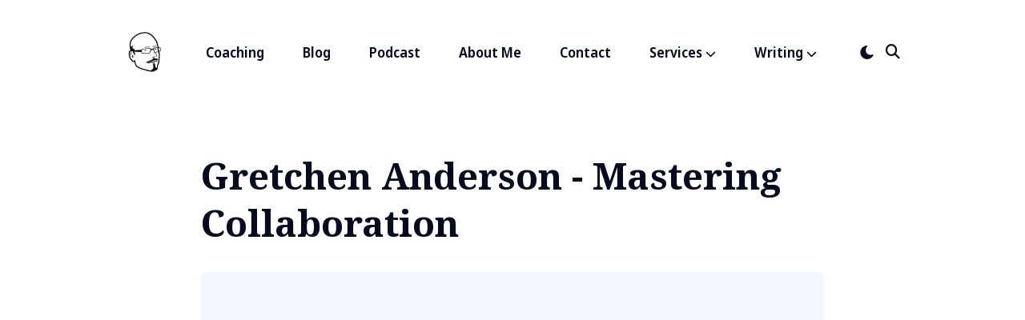

--- FILE ---
content_type: text/html; charset=utf-8
request_url: https://www.polaine.com/power-of-ten/gretchen-anderson-mastering-collaboration/
body_size: 35126
content:
<!DOCTYPE html><html lang="en-us"><head>
  <meta charset="utf-8">
  <meta http-equiv="X-UA-Compatible" content="IE=edge">
  <meta name="viewport" content="width=device-width, initial-scale=1">
  <link rel="icon" type="image/x-icon" href="/favicon.ico">

  <title>Gretchen anderson mastering collaboration | Andy Polaine</title>
  <meta name="description" content="">

  

  
  <meta name="twitter:card" content="summary_large_image">
  <meta name="twitter:title" content="Gretchen Anderson - Mastering Collaboration | Andy Polaine">
  <meta name="twitter:description" content="In this episode I speak with&nbsp;Gretchen Anderson. Gretchen consults with clients to inform their product strategy and improve team collaboration skills. She co-authored the book:&nbsp;Pair Design, with Chris Noessel and in this episode we talk about her&nbsp;latest book:&nbsp;Mastering Collaboration, the need for collaboration and cover many pitfalls and tips.
N.B. the old feed is no longer updated, you can subscribe to the new Power of Ten feed here or listen to the old feed episode below:">
  <meta name="twitter:image" content="https://polaine.com/images/2019/07/gretchen-anderson.jpg">

  
  <meta property="og:title" content="Gretchen Anderson - Mastering Collaboration | Andy Polaine">
  <meta property="og:description" content="In this episode I speak with&nbsp;Gretchen Anderson. Gretchen consults with clients to inform their product strategy and improve team collaboration skills. She co-authored the book:&nbsp;Pair Design, with Chris Noessel and in this episode we talk about her&nbsp;latest book:&nbsp;Mastering Collaboration, the need for collaboration and cover many pitfalls and tips.
N.B. the old feed is no longer updated, you can subscribe to the new Power of Ten feed here or listen to the old feed episode below:">
  <meta property="og:image" content="https://polaine.com/images/2019/07/gretchen-anderson.jpg">

  
  <link rel="preconnect" href="https://fonts.gstatic.com">
  <link rel="preload" href="https://fonts.googleapis.com/css2?family=Noto+Sans+Display:wght@400;600;700&amp;family=Noto+Serif:wght@700&amp;display=swap" as="style">
  <link href="https://fonts.googleapis.com/css2?family=Noto+Sans+Display:wght@400;600;700&amp;family=Noto+Serif:wght@700&amp;display=swap" rel="stylesheet">

  

  
  
  <style>@charset "UTF-8";/*!------------------------------------------------------------------
[MAIN STYLESHEET]
-------------------------------------------------------------------*/:root{--brand-color:#0056fe;--white:#fff;--light-gray:#f0f0f0;--light-blue:#f3f7ff;--blue-gray:#677387;--gray:#9e9e9e;--dark:#0c101a;--dark-blue:#040b1f;--rgb-image-color:255, 255, 255;--image-gradient:linear-gradient(180deg, rgba(var(--rgb-image-color), 0.8), rgba(var(--rgb-image-color), 1));--background-color:var(--white);--background-alt-color:var(--light-blue);--text-color:var(--dark-blue);--text-alt-color:var(--blue-gray);--heading-font-color:var(--dark-blue);--link-color:var(--dark-blue);--link-color-hover:var(--dark-blue);--button-color:var(--white);--button-background-color:var(--dark);--button-background-hover:var(--brand-color);--border-color:var(--light-blue);--border-color-alt:#d8dde7;--th-color:var(--light-gray);--tr-color:var(--light-gray);--syntax-highlighting-background:#f3f3f3}:root[dark]{--brand-color:#0073ec;--white:#fff;--light-gray:#f0f0f0;--gray:#bdbdbd;--dark:#1f2934;--dark-blue:#161d26;--rgb-image-color:22, 29, 38;--image-gradient:linear-gradient(180deg, rgba(var(--rgb-image-color), 0.8), rgba(var(--rgb-image-color), 1));--background-color:var(--dark-blue);--background-alt-color:var(--dark);--text-color:var(--gray);--text-alt-color:var(--gray);--heading-font-color:var(--light-gray);--link-color:var(--light-gray);--link-color-hover:var(--light-gray);--button-color:var(--white);--button-background-color:var(--background-alt-color);--button-background-hover:var(--brand-color);--border-color:#252629;--border-color-alt:var(--dark-blue);--th-color:#18181d;--tr-color:#080b12;--syntax-highlighting-background:#080b12}.list-reset{list-style-type:none;margin:0;padding:0}.clearfix::after,.clearfix ::before{content:"";display:table;clear:both}.screen-reader-text{clip:rect(1px,1px,1px,1px);height:1px;overflow:hidden;position:absolute!important;width:1px;word-wrap:normal!important}/*!* Font Awesome Free 6.5.1 by @fontawesome - https://fontawesome.com
* License - https://fontawesome.com/license/free (Icons: CC BY 4.0, Fonts: SIL OFL 1.1, Code: MIT License)
* Copyright 2023 Fonticons, Inc.*/:host,:root{--fa-style-family-brands:"Font Awesome 6 Brands";--fa-font-brands:normal 400 1em/1 "Font Awesome 6 Brands"}@font-face{font-family:"font awesome 6 brands";font-style:normal;font-weight:400;font-display:block;src:url(https://cdnjs.cloudflare.com/ajax/libs/font-awesome/6.5.1/webfonts/fa-brands-400.woff2)format("woff2"),url(https://cdnjs.cloudflare.com/ajax/libs/font-awesome/6.5.1/webfonts/fa-brands-400.ttf)format("truetype")}.fab,.fa-brands{font-weight:400}.fa-monero:before{content:"\f3d0"}.fa-hooli:before{content:"\f427"}.fa-yelp:before{content:"\f1e9"}.fa-cc-visa:before{content:"\f1f0"}.fa-lastfm:before{content:"\f202"}.fa-shopware:before{content:"\f5b5"}.fa-creative-commons-nc:before{content:"\f4e8"}.fa-aws:before{content:"\f375"}.fa-redhat:before{content:"\f7bc"}.fa-yoast:before{content:"\f2b1"}.fa-cloudflare:before{content:"\e07d"}.fa-ups:before{content:"\f7e0"}.fa-pixiv:before{content:"\e640"}.fa-wpexplorer:before{content:"\f2de"}.fa-dyalog:before{content:"\f399"}.fa-bity:before{content:"\f37a"}.fa-stackpath:before{content:"\f842"}.fa-buysellads:before{content:"\f20d"}.fa-first-order:before{content:"\f2b0"}.fa-modx:before{content:"\f285"}.fa-guilded:before{content:"\e07e"}.fa-vnv:before{content:"\f40b"}.fa-square-js:before{content:"\f3b9"}.fa-js-square:before{content:"\f3b9"}.fa-microsoft:before{content:"\f3ca"}.fa-qq:before{content:"\f1d6"}.fa-orcid:before{content:"\f8d2"}.fa-java:before{content:"\f4e4"}.fa-invision:before{content:"\f7b0"}.fa-creative-commons-pd-alt:before{content:"\f4ed"}.fa-centercode:before{content:"\f380"}.fa-glide-g:before{content:"\f2a6"}.fa-drupal:before{content:"\f1a9"}.fa-hire-a-helper:before{content:"\f3b0"}.fa-creative-commons-by:before{content:"\f4e7"}.fa-unity:before{content:"\e049"}.fa-whmcs:before{content:"\f40d"}.fa-rocketchat:before{content:"\f3e8"}.fa-vk:before{content:"\f189"}.fa-untappd:before{content:"\f405"}.fa-mailchimp:before{content:"\f59e"}.fa-css3-alt:before{content:"\f38b"}.fa-square-reddit:before{content:"\f1a2"}.fa-reddit-square:before{content:"\f1a2"}.fa-vimeo-v:before{content:"\f27d"}.fa-contao:before{content:"\f26d"}.fa-square-font-awesome:before{content:"\e5ad"}.fa-deskpro:before{content:"\f38f"}.fa-brave:before{content:"\e63c"}.fa-sistrix:before{content:"\f3ee"}.fa-square-instagram:before{content:"\e055"}.fa-instagram-square:before{content:"\e055"}.fa-battle-net:before{content:"\f835"}.fa-the-red-yeti:before{content:"\f69d"}.fa-square-hacker-news:before{content:"\f3af"}.fa-hacker-news-square:before{content:"\f3af"}.fa-edge:before{content:"\f282"}.fa-threads:before{content:"\e618"}.fa-napster:before{content:"\f3d2"}.fa-square-snapchat:before{content:"\f2ad"}.fa-snapchat-square:before{content:"\f2ad"}.fa-google-plus-g:before{content:"\f0d5"}.fa-artstation:before{content:"\f77a"}.fa-markdown:before{content:"\f60f"}.fa-sourcetree:before{content:"\f7d3"}.fa-google-plus:before{content:"\f2b3"}.fa-diaspora:before{content:"\f791"}.fa-foursquare:before{content:"\f180"}.fa-stack-overflow:before{content:"\f16c"}.fa-github-alt:before{content:"\f113"}.fa-phoenix-squadron:before{content:"\f511"}.fa-pagelines:before{content:"\f18c"}.fa-algolia:before{content:"\f36c"}.fa-red-river:before{content:"\f3e3"}.fa-creative-commons-sa:before{content:"\f4ef"}.fa-safari:before{content:"\f267"}.fa-google:before{content:"\f1a0"}.fa-square-font-awesome-stroke:before{content:"\f35c"}.fa-font-awesome-alt:before{content:"\f35c"}.fa-atlassian:before{content:"\f77b"}.fa-linkedin-in:before{content:"\f0e1"}.fa-digital-ocean:before{content:"\f391"}.fa-nimblr:before{content:"\f5a8"}.fa-chromecast:before{content:"\f838"}.fa-evernote:before{content:"\f839"}.fa-hacker-news:before{content:"\f1d4"}.fa-creative-commons-sampling:before{content:"\f4f0"}.fa-adversal:before{content:"\f36a"}.fa-creative-commons:before{content:"\f25e"}.fa-watchman-monitoring:before{content:"\e087"}.fa-fonticons:before{content:"\f280"}.fa-weixin:before{content:"\f1d7"}.fa-shirtsinbulk:before{content:"\f214"}.fa-codepen:before{content:"\f1cb"}.fa-git-alt:before{content:"\f841"}.fa-lyft:before{content:"\f3c3"}.fa-rev:before{content:"\f5b2"}.fa-windows:before{content:"\f17a"}.fa-wizards-of-the-coast:before{content:"\f730"}.fa-square-viadeo:before{content:"\f2aa"}.fa-viadeo-square:before{content:"\f2aa"}.fa-meetup:before{content:"\f2e0"}.fa-centos:before{content:"\f789"}.fa-adn:before{content:"\f170"}.fa-cloudsmith:before{content:"\f384"}.fa-opensuse:before{content:"\e62b"}.fa-pied-piper-alt:before{content:"\f1a8"}.fa-square-dribbble:before{content:"\f397"}.fa-dribbble-square:before{content:"\f397"}.fa-codiepie:before{content:"\f284"}.fa-node:before{content:"\f419"}.fa-mix:before{content:"\f3cb"}.fa-steam:before{content:"\f1b6"}.fa-cc-apple-pay:before{content:"\f416"}.fa-scribd:before{content:"\f28a"}.fa-debian:before{content:"\e60b"}.fa-openid:before{content:"\f19b"}.fa-instalod:before{content:"\e081"}.fa-expeditedssl:before{content:"\f23e"}.fa-sellcast:before{content:"\f2da"}.fa-square-twitter:before{content:"\f081"}.fa-twitter-square:before{content:"\f081"}.fa-r-project:before{content:"\f4f7"}.fa-delicious:before{content:"\f1a5"}.fa-freebsd:before{content:"\f3a4"}.fa-vuejs:before{content:"\f41f"}.fa-accusoft:before{content:"\f369"}.fa-ioxhost:before{content:"\f208"}.fa-fonticons-fi:before{content:"\f3a2"}.fa-app-store:before{content:"\f36f"}.fa-cc-mastercard:before{content:"\f1f1"}.fa-itunes-note:before{content:"\f3b5"}.fa-golang:before{content:"\e40f"}.fa-kickstarter:before{content:"\f3bb"}.fa-grav:before{content:"\f2d6"}.fa-weibo:before{content:"\f18a"}.fa-uncharted:before{content:"\e084"}.fa-firstdraft:before{content:"\f3a1"}.fa-square-youtube:before{content:"\f431"}.fa-youtube-square:before{content:"\f431"}.fa-wikipedia-w:before{content:"\f266"}.fa-wpressr:before{content:"\f3e4"}.fa-rendact:before{content:"\f3e4"}.fa-angellist:before{content:"\f209"}.fa-galactic-republic:before{content:"\f50c"}.fa-nfc-directional:before{content:"\e530"}.fa-skype:before{content:"\f17e"}.fa-joget:before{content:"\f3b7"}.fa-fedora:before{content:"\f798"}.fa-stripe-s:before{content:"\f42a"}.fa-meta:before{content:"\e49b"}.fa-laravel:before{content:"\f3bd"}.fa-hotjar:before{content:"\f3b1"}.fa-bluetooth-b:before{content:"\f294"}.fa-square-letterboxd:before{content:"\e62e"}.fa-sticker-mule:before{content:"\f3f7"}.fa-creative-commons-zero:before{content:"\f4f3"}.fa-hips:before{content:"\f452"}.fa-behance:before{content:"\f1b4"}.fa-reddit:before{content:"\f1a1"}.fa-discord:before{content:"\f392"}.fa-chrome:before{content:"\f268"}.fa-app-store-ios:before{content:"\f370"}.fa-cc-discover:before{content:"\f1f2"}.fa-wpbeginner:before{content:"\f297"}.fa-confluence:before{content:"\f78d"}.fa-shoelace:before{content:"\e60c"}.fa-mdb:before{content:"\f8ca"}.fa-dochub:before{content:"\f394"}.fa-accessible-icon:before{content:"\f368"}.fa-ebay:before{content:"\f4f4"}.fa-amazon:before{content:"\f270"}.fa-unsplash:before{content:"\e07c"}.fa-yarn:before{content:"\f7e3"}.fa-square-steam:before{content:"\f1b7"}.fa-steam-square:before{content:"\f1b7"}.fa-500px:before{content:"\f26e"}.fa-square-vimeo:before{content:"\f194"}.fa-vimeo-square:before{content:"\f194"}.fa-asymmetrik:before{content:"\f372"}.fa-font-awesome:before{content:"\f2b4"}.fa-font-awesome-flag:before{content:"\f2b4"}.fa-font-awesome-logo-full:before{content:"\f2b4"}.fa-gratipay:before{content:"\f184"}.fa-apple:before{content:"\f179"}.fa-hive:before{content:"\e07f"}.fa-gitkraken:before{content:"\f3a6"}.fa-keybase:before{content:"\f4f5"}.fa-apple-pay:before{content:"\f415"}.fa-padlet:before{content:"\e4a0"}.fa-amazon-pay:before{content:"\f42c"}.fa-square-github:before{content:"\f092"}.fa-github-square:before{content:"\f092"}.fa-stumbleupon:before{content:"\f1a4"}.fa-fedex:before{content:"\f797"}.fa-phoenix-framework:before{content:"\f3dc"}.fa-shopify:before{content:"\e057"}.fa-neos:before{content:"\f612"}.fa-square-threads:before{content:"\e619"}.fa-hackerrank:before{content:"\f5f7"}.fa-researchgate:before{content:"\f4f8"}.fa-swift:before{content:"\f8e1"}.fa-angular:before{content:"\f420"}.fa-speakap:before{content:"\f3f3"}.fa-angrycreative:before{content:"\f36e"}.fa-y-combinator:before{content:"\f23b"}.fa-empire:before{content:"\f1d1"}.fa-envira:before{content:"\f299"}.fa-google-scholar:before{content:"\e63b"}.fa-square-gitlab:before{content:"\e5ae"}.fa-gitlab-square:before{content:"\e5ae"}.fa-studiovinari:before{content:"\f3f8"}.fa-pied-piper:before{content:"\f2ae"}.fa-wordpress:before{content:"\f19a"}.fa-product-hunt:before{content:"\f288"}.fa-firefox:before{content:"\f269"}.fa-linode:before{content:"\f2b8"}.fa-goodreads:before{content:"\f3a8"}.fa-square-odnoklassniki:before{content:"\f264"}.fa-odnoklassniki-square:before{content:"\f264"}.fa-jsfiddle:before{content:"\f1cc"}.fa-sith:before{content:"\f512"}.fa-themeisle:before{content:"\f2b2"}.fa-page4:before{content:"\f3d7"}.fa-hashnode:before{content:"\e499"}.fa-react:before{content:"\f41b"}.fa-cc-paypal:before{content:"\f1f4"}.fa-squarespace:before{content:"\f5be"}.fa-cc-stripe:before{content:"\f1f5"}.fa-creative-commons-share:before{content:"\f4f2"}.fa-bitcoin:before{content:"\f379"}.fa-keycdn:before{content:"\f3ba"}.fa-opera:before{content:"\f26a"}.fa-itch-io:before{content:"\f83a"}.fa-umbraco:before{content:"\f8e8"}.fa-galactic-senate:before{content:"\f50d"}.fa-ubuntu:before{content:"\f7df"}.fa-draft2digital:before{content:"\f396"}.fa-stripe:before{content:"\f429"}.fa-houzz:before{content:"\f27c"}.fa-gg:before{content:"\f260"}.fa-dhl:before{content:"\f790"}.fa-square-pinterest:before{content:"\f0d3"}.fa-pinterest-square:before{content:"\f0d3"}.fa-xing:before{content:"\f168"}.fa-blackberry:before{content:"\f37b"}.fa-creative-commons-pd:before{content:"\f4ec"}.fa-playstation:before{content:"\f3df"}.fa-quinscape:before{content:"\f459"}.fa-less:before{content:"\f41d"}.fa-blogger-b:before{content:"\f37d"}.fa-opencart:before{content:"\f23d"}.fa-vine:before{content:"\f1ca"}.fa-signal-messenger:before{content:"\e663"}.fa-paypal:before{content:"\f1ed"}.fa-gitlab:before{content:"\f296"}.fa-typo3:before{content:"\f42b"}.fa-reddit-alien:before{content:"\f281"}.fa-yahoo:before{content:"\f19e"}.fa-dailymotion:before{content:"\e052"}.fa-affiliatetheme:before{content:"\f36b"}.fa-pied-piper-pp:before{content:"\f1a7"}.fa-bootstrap:before{content:"\f836"}.fa-odnoklassniki:before{content:"\f263"}.fa-nfc-symbol:before{content:"\e531"}.fa-mintbit:before{content:"\e62f"}.fa-ethereum:before{content:"\f42e"}.fa-speaker-deck:before{content:"\f83c"}.fa-creative-commons-nc-eu:before{content:"\f4e9"}.fa-patreon:before{content:"\f3d9"}.fa-avianex:before{content:"\f374"}.fa-ello:before{content:"\f5f1"}.fa-gofore:before{content:"\f3a7"}.fa-bimobject:before{content:"\f378"}.fa-brave-reverse:before{content:"\e63d"}.fa-facebook-f:before{content:"\f39e"}.fa-square-google-plus:before{content:"\f0d4"}.fa-google-plus-square:before{content:"\f0d4"}.fa-mandalorian:before{content:"\f50f"}.fa-first-order-alt:before{content:"\f50a"}.fa-osi:before{content:"\f41a"}.fa-google-wallet:before{content:"\f1ee"}.fa-d-and-d-beyond:before{content:"\f6ca"}.fa-periscope:before{content:"\f3da"}.fa-fulcrum:before{content:"\f50b"}.fa-cloudscale:before{content:"\f383"}.fa-forumbee:before{content:"\f211"}.fa-mizuni:before{content:"\f3cc"}.fa-schlix:before{content:"\f3ea"}.fa-square-xing:before{content:"\f169"}.fa-xing-square:before{content:"\f169"}.fa-bandcamp:before{content:"\f2d5"}.fa-wpforms:before{content:"\f298"}.fa-cloudversify:before{content:"\f385"}.fa-usps:before{content:"\f7e1"}.fa-megaport:before{content:"\f5a3"}.fa-magento:before{content:"\f3c4"}.fa-spotify:before{content:"\f1bc"}.fa-optin-monster:before{content:"\f23c"}.fa-fly:before{content:"\f417"}.fa-aviato:before{content:"\f421"}.fa-itunes:before{content:"\f3b4"}.fa-cuttlefish:before{content:"\f38c"}.fa-blogger:before{content:"\f37c"}.fa-flickr:before{content:"\f16e"}.fa-viber:before{content:"\f409"}.fa-soundcloud:before{content:"\f1be"}.fa-digg:before{content:"\f1a6"}.fa-tencent-weibo:before{content:"\f1d5"}.fa-letterboxd:before{content:"\e62d"}.fa-symfony:before{content:"\f83d"}.fa-maxcdn:before{content:"\f136"}.fa-etsy:before{content:"\f2d7"}.fa-facebook-messenger:before{content:"\f39f"}.fa-audible:before{content:"\f373"}.fa-think-peaks:before{content:"\f731"}.fa-bilibili:before{content:"\e3d9"}.fa-erlang:before{content:"\f39d"}.fa-x-twitter:before{content:"\e61b"}.fa-cotton-bureau:before{content:"\f89e"}.fa-dashcube:before{content:"\f210"}.fa-42-group:before{content:"\e080"}.fa-innosoft:before{content:"\e080"}.fa-stack-exchange:before{content:"\f18d"}.fa-elementor:before{content:"\f430"}.fa-square-pied-piper:before{content:"\e01e"}.fa-pied-piper-square:before{content:"\e01e"}.fa-creative-commons-nd:before{content:"\f4eb"}.fa-palfed:before{content:"\f3d8"}.fa-superpowers:before{content:"\f2dd"}.fa-resolving:before{content:"\f3e7"}.fa-xbox:before{content:"\f412"}.fa-searchengin:before{content:"\f3eb"}.fa-tiktok:before{content:"\e07b"}.fa-square-facebook:before{content:"\f082"}.fa-facebook-square:before{content:"\f082"}.fa-renren:before{content:"\f18b"}.fa-linux:before{content:"\f17c"}.fa-glide:before{content:"\f2a5"}.fa-linkedin:before{content:"\f08c"}.fa-hubspot:before{content:"\f3b2"}.fa-deploydog:before{content:"\f38e"}.fa-twitch:before{content:"\f1e8"}.fa-ravelry:before{content:"\f2d9"}.fa-mixer:before{content:"\e056"}.fa-square-lastfm:before{content:"\f203"}.fa-lastfm-square:before{content:"\f203"}.fa-vimeo:before{content:"\f40a"}.fa-mendeley:before{content:"\f7b3"}.fa-uniregistry:before{content:"\f404"}.fa-figma:before{content:"\f799"}.fa-creative-commons-remix:before{content:"\f4ee"}.fa-cc-amazon-pay:before{content:"\f42d"}.fa-dropbox:before{content:"\f16b"}.fa-instagram:before{content:"\f16d"}.fa-cmplid:before{content:"\e360"}.fa-upwork:before{content:"\e641"}.fa-facebook:before{content:"\f09a"}.fa-gripfire:before{content:"\f3ac"}.fa-jedi-order:before{content:"\f50e"}.fa-uikit:before{content:"\f403"}.fa-fort-awesome-alt:before{content:"\f3a3"}.fa-phabricator:before{content:"\f3db"}.fa-ussunnah:before{content:"\f407"}.fa-earlybirds:before{content:"\f39a"}.fa-trade-federation:before{content:"\f513"}.fa-autoprefixer:before{content:"\f41c"}.fa-whatsapp:before{content:"\f232"}.fa-slideshare:before{content:"\f1e7"}.fa-google-play:before{content:"\f3ab"}.fa-viadeo:before{content:"\f2a9"}.fa-line:before{content:"\f3c0"}.fa-google-drive:before{content:"\f3aa"}.fa-servicestack:before{content:"\f3ec"}.fa-simplybuilt:before{content:"\f215"}.fa-bitbucket:before{content:"\f171"}.fa-imdb:before{content:"\f2d8"}.fa-deezer:before{content:"\e077"}.fa-raspberry-pi:before{content:"\f7bb"}.fa-jira:before{content:"\f7b1"}.fa-docker:before{content:"\f395"}.fa-screenpal:before{content:"\e570"}.fa-bluetooth:before{content:"\f293"}.fa-gitter:before{content:"\f426"}.fa-d-and-d:before{content:"\f38d"}.fa-microblog:before{content:"\e01a"}.fa-cc-diners-club:before{content:"\f24c"}.fa-gg-circle:before{content:"\f261"}.fa-pied-piper-hat:before{content:"\f4e5"}.fa-kickstarter-k:before{content:"\f3bc"}.fa-yandex:before{content:"\f413"}.fa-readme:before{content:"\f4d5"}.fa-html5:before{content:"\f13b"}.fa-sellsy:before{content:"\f213"}.fa-sass:before{content:"\f41e"}.fa-wirsindhandwerk:before{content:"\e2d0"}.fa-wsh:before{content:"\e2d0"}.fa-buromobelexperte:before{content:"\f37f"}.fa-salesforce:before{content:"\f83b"}.fa-octopus-deploy:before{content:"\e082"}.fa-medapps:before{content:"\f3c6"}.fa-ns8:before{content:"\f3d5"}.fa-pinterest-p:before{content:"\f231"}.fa-apper:before{content:"\f371"}.fa-fort-awesome:before{content:"\f286"}.fa-waze:before{content:"\f83f"}.fa-cc-jcb:before{content:"\f24b"}.fa-snapchat:before{content:"\f2ab"}.fa-snapchat-ghost:before{content:"\f2ab"}.fa-fantasy-flight-games:before{content:"\f6dc"}.fa-rust:before{content:"\e07a"}.fa-wix:before{content:"\f5cf"}.fa-square-behance:before{content:"\f1b5"}.fa-behance-square:before{content:"\f1b5"}.fa-supple:before{content:"\f3f9"}.fa-webflow:before{content:"\e65c"}.fa-rebel:before{content:"\f1d0"}.fa-css3:before{content:"\f13c"}.fa-staylinked:before{content:"\f3f5"}.fa-kaggle:before{content:"\f5fa"}.fa-space-awesome:before{content:"\e5ac"}.fa-deviantart:before{content:"\f1bd"}.fa-cpanel:before{content:"\f388"}.fa-goodreads-g:before{content:"\f3a9"}.fa-square-git:before{content:"\f1d2"}.fa-git-square:before{content:"\f1d2"}.fa-square-tumblr:before{content:"\f174"}.fa-tumblr-square:before{content:"\f174"}.fa-trello:before{content:"\f181"}.fa-creative-commons-nc-jp:before{content:"\f4ea"}.fa-get-pocket:before{content:"\f265"}.fa-perbyte:before{content:"\e083"}.fa-grunt:before{content:"\f3ad"}.fa-weebly:before{content:"\f5cc"}.fa-connectdevelop:before{content:"\f20e"}.fa-leanpub:before{content:"\f212"}.fa-black-tie:before{content:"\f27e"}.fa-themeco:before{content:"\f5c6"}.fa-python:before{content:"\f3e2"}.fa-android:before{content:"\f17b"}.fa-bots:before{content:"\e340"}.fa-free-code-camp:before{content:"\f2c5"}.fa-hornbill:before{content:"\f592"}.fa-js:before{content:"\f3b8"}.fa-ideal:before{content:"\e013"}.fa-git:before{content:"\f1d3"}.fa-dev:before{content:"\f6cc"}.fa-sketch:before{content:"\f7c6"}.fa-yandex-international:before{content:"\f414"}.fa-cc-amex:before{content:"\f1f3"}.fa-uber:before{content:"\f402"}.fa-github:before{content:"\f09b"}.fa-php:before{content:"\f457"}.fa-alipay:before{content:"\f642"}.fa-youtube:before{content:"\f167"}.fa-skyatlas:before{content:"\f216"}.fa-firefox-browser:before{content:"\e007"}.fa-replyd:before{content:"\f3e6"}.fa-suse:before{content:"\f7d6"}.fa-jenkins:before{content:"\f3b6"}.fa-twitter:before{content:"\f099"}.fa-rockrms:before{content:"\f3e9"}.fa-pinterest:before{content:"\f0d2"}.fa-buffer:before{content:"\f837"}.fa-npm:before{content:"\f3d4"}.fa-yammer:before{content:"\f840"}.fa-btc:before{content:"\f15a"}.fa-dribbble:before{content:"\f17d"}.fa-stumbleupon-circle:before{content:"\f1a3"}.fa-internet-explorer:before{content:"\f26b"}.fa-stubber:before{content:"\e5c7"}.fa-telegram:before{content:"\f2c6"}.fa-telegram-plane:before{content:"\f2c6"}.fa-old-republic:before{content:"\f510"}.fa-odysee:before{content:"\e5c6"}.fa-square-whatsapp:before{content:"\f40c"}.fa-whatsapp-square:before{content:"\f40c"}.fa-node-js:before{content:"\f3d3"}.fa-edge-legacy:before{content:"\e078"}.fa-slack:before{content:"\f198"}.fa-slack-hash:before{content:"\f198"}.fa-medrt:before{content:"\f3c8"}.fa-usb:before{content:"\f287"}.fa-tumblr:before{content:"\f173"}.fa-vaadin:before{content:"\f408"}.fa-quora:before{content:"\f2c4"}.fa-square-x-twitter:before{content:"\e61a"}.fa-reacteurope:before{content:"\f75d"}.fa-medium:before{content:"\f23a"}.fa-medium-m:before{content:"\f23a"}.fa-amilia:before{content:"\f36d"}.fa-mixcloud:before{content:"\f289"}.fa-flipboard:before{content:"\f44d"}.fa-viacoin:before{content:"\f237"}.fa-critical-role:before{content:"\f6c9"}.fa-sitrox:before{content:"\e44a"}.fa-discourse:before{content:"\f393"}.fa-joomla:before{content:"\f1aa"}.fa-mastodon:before{content:"\f4f6"}.fa-airbnb:before{content:"\f834"}.fa-wolf-pack-battalion:before{content:"\f514"}.fa-buy-n-large:before{content:"\f8a6"}.fa-gulp:before{content:"\f3ae"}.fa-creative-commons-sampling-plus:before{content:"\f4f1"}.fa-strava:before{content:"\f428"}.fa-ember:before{content:"\f423"}.fa-canadian-maple-leaf:before{content:"\f785"}.fa-teamspeak:before{content:"\f4f9"}.fa-pushed:before{content:"\f3e1"}.fa-wordpress-simple:before{content:"\f411"}.fa-nutritionix:before{content:"\f3d6"}.fa-wodu:before{content:"\e088"}.fa-google-pay:before{content:"\e079"}.fa-intercom:before{content:"\f7af"}.fa-zhihu:before{content:"\f63f"}.fa-korvue:before{content:"\f42f"}.fa-pix:before{content:"\e43a"}.fa-steam-symbol:before{content:"\f3f6"}/*!* Font Awesome Free 6.5.1 by @fontawesome - https://fontawesome.com
* License - https://fontawesome.com/license/free (Icons: CC BY 4.0, Fonts: SIL OFL 1.1, Code: MIT License)
* Copyright 2023 Fonticons, Inc.*/:host,:root{--fa-style-family-classic:"Font Awesome 6 Free";--fa-font-solid:normal 900 1em/1 "Font Awesome 6 Free"}@font-face{font-family:"font awesome 6 free";font-style:normal;font-weight:900;font-display:block;src:url(https://cdnjs.cloudflare.com/ajax/libs/font-awesome/6.5.1/webfonts/fa-solid-900.woff2)format("woff2"),url(https://cdnjs.cloudflare.com/ajax/libs/font-awesome/6.5.1/webfonts/fa-solid-900.ttf)format("truetype")}.fas,.fa-solid{font-weight:900}/*!* Font Awesome Free 6.5.1 by @fontawesome - https://fontawesome.com
* License - https://fontawesome.com/license/free (Icons: CC BY 4.0, Fonts: SIL OFL 1.1, Code: MIT License)
* Copyright 2023 Fonticons, Inc.*/:host,:root{--fa-style-family-classic:"Font Awesome 6 Free";--fa-font-regular:normal 400 1em/1 "Font Awesome 6 Free"}@font-face{font-family:"font awesome 6 free";font-style:normal;font-weight:400;font-display:block;src:url(https://cdnjs.cloudflare.com/ajax/libs/font-awesome/6.5.1/webfonts/fa-regular-400.woff2)format("woff2"),url(https://cdnjs.cloudflare.com/ajax/libs/font-awesome/6.5.1/webfonts/fa-regular-400.ttf)format("truetype")}.fa-regular,.far{font-weight:400}/*!* Font Awesome Free 6.5.1 by @fontawesome - https://fontawesome.com
* License - https://fontawesome.com/license/free (Icons: CC BY 4.0, Fonts: SIL OFL 1.1, Code: MIT License)
* Copyright 2023 Fonticons, Inc.*/.fa{font-family:var(--fa-style-family,"Font Awesome 6 Free");font-weight:var(--fa-style,900)}.fa,.fa-classic,.fa-sharp,.fas,.fa-solid,.far,.fa-regular,.fab,.fa-brands{-moz-osx-font-smoothing:grayscale;-webkit-font-smoothing:antialiased;display:var(--fa-display,inline-block);font-style:normal;font-variant:normal;line-height:1;text-rendering:auto}.fas,.fa-classic,.fa-solid,.far,.fa-regular{font-family:'font awesome 6 free'}.fab,.fa-brands{font-family:'font awesome 6 brands'}.fa-1x{font-size:1em}.fa-2x{font-size:2em}.fa-3x{font-size:3em}.fa-4x{font-size:4em}.fa-5x{font-size:5em}.fa-6x{font-size:6em}.fa-7x{font-size:7em}.fa-8x{font-size:8em}.fa-9x{font-size:9em}.fa-10x{font-size:10em}.fa-2xs{font-size:.625em;line-height:.1em;vertical-align:.225em}.fa-xs{font-size:.75em;line-height:.08333em;vertical-align:.125em}.fa-sm{font-size:.875em;line-height:.07143em;vertical-align:.05357em}.fa-lg{font-size:1.25em;line-height:.05em;vertical-align:-.075em}.fa-xl{font-size:1.5em;line-height:.04167em;vertical-align:-.125em}.fa-2xl{font-size:2em;line-height:.03125em;vertical-align:-.1875em}.fa-fw{text-align:center;width:1.25em}.fa-ul{list-style-type:none;margin-left:var(--fa-li-margin,2.5em);padding-left:0}.fa-ul>li{position:relative}.fa-li{left:calc(var(--fa-li-width,2em) * -1);position:absolute;text-align:center;width:var(--fa-li-width,2em);line-height:inherit}.fa-border{border-color:var(--fa-border-color,#eee);border-radius:var(--fa-border-radius,.1em);border-style:var(--fa-border-style,solid);border-width:var(--fa-border-width,.08em);padding:var(--fa-border-padding,.2em .25em .15em)}.fa-pull-left{float:left;margin-right:var(--fa-pull-margin,.3em)}.fa-pull-right{float:right;margin-left:var(--fa-pull-margin,.3em)}.fa-beat{-webkit-animation-name:fa-beat;animation-name:fa-beat;-webkit-animation-delay:var(--fa-animation-delay,0s);animation-delay:var(--fa-animation-delay,0s);-webkit-animation-direction:var(--fa-animation-direction,normal);animation-direction:var(--fa-animation-direction,normal);-webkit-animation-duration:var(--fa-animation-duration,1s);animation-duration:var(--fa-animation-duration,1s);-webkit-animation-iteration-count:var(--fa-animation-iteration-count,infinite);animation-iteration-count:var(--fa-animation-iteration-count,infinite);-webkit-animation-timing-function:var(--fa-animation-timing,ease-in-out);animation-timing-function:var(--fa-animation-timing,ease-in-out)}.fa-bounce{-webkit-animation-name:fa-bounce;animation-name:fa-bounce;-webkit-animation-delay:var(--fa-animation-delay,0s);animation-delay:var(--fa-animation-delay,0s);-webkit-animation-direction:var(--fa-animation-direction,normal);animation-direction:var(--fa-animation-direction,normal);-webkit-animation-duration:var(--fa-animation-duration,1s);animation-duration:var(--fa-animation-duration,1s);-webkit-animation-iteration-count:var(--fa-animation-iteration-count,infinite);animation-iteration-count:var(--fa-animation-iteration-count,infinite);-webkit-animation-timing-function:var(--fa-animation-timing,cubic-bezier(.28,.84,.42,1));animation-timing-function:var(--fa-animation-timing,cubic-bezier(.28,.84,.42,1))}.fa-fade{-webkit-animation-name:fa-fade;animation-name:fa-fade;-webkit-animation-delay:var(--fa-animation-delay,0s);animation-delay:var(--fa-animation-delay,0s);-webkit-animation-direction:var(--fa-animation-direction,normal);animation-direction:var(--fa-animation-direction,normal);-webkit-animation-duration:var(--fa-animation-duration,1s);animation-duration:var(--fa-animation-duration,1s);-webkit-animation-iteration-count:var(--fa-animation-iteration-count,infinite);animation-iteration-count:var(--fa-animation-iteration-count,infinite);-webkit-animation-timing-function:var(--fa-animation-timing,cubic-bezier(.4,0,.6,1));animation-timing-function:var(--fa-animation-timing,cubic-bezier(.4,0,.6,1))}.fa-beat-fade{-webkit-animation-name:fa-beat-fade;animation-name:fa-beat-fade;-webkit-animation-delay:var(--fa-animation-delay,0s);animation-delay:var(--fa-animation-delay,0s);-webkit-animation-direction:var(--fa-animation-direction,normal);animation-direction:var(--fa-animation-direction,normal);-webkit-animation-duration:var(--fa-animation-duration,1s);animation-duration:var(--fa-animation-duration,1s);-webkit-animation-iteration-count:var(--fa-animation-iteration-count,infinite);animation-iteration-count:var(--fa-animation-iteration-count,infinite);-webkit-animation-timing-function:var(--fa-animation-timing,cubic-bezier(.4,0,.6,1));animation-timing-function:var(--fa-animation-timing,cubic-bezier(.4,0,.6,1))}.fa-flip{-webkit-animation-name:fa-flip;animation-name:fa-flip;-webkit-animation-delay:var(--fa-animation-delay,0s);animation-delay:var(--fa-animation-delay,0s);-webkit-animation-direction:var(--fa-animation-direction,normal);animation-direction:var(--fa-animation-direction,normal);-webkit-animation-duration:var(--fa-animation-duration,1s);animation-duration:var(--fa-animation-duration,1s);-webkit-animation-iteration-count:var(--fa-animation-iteration-count,infinite);animation-iteration-count:var(--fa-animation-iteration-count,infinite);-webkit-animation-timing-function:var(--fa-animation-timing,ease-in-out);animation-timing-function:var(--fa-animation-timing,ease-in-out)}.fa-shake{-webkit-animation-name:fa-shake;animation-name:fa-shake;-webkit-animation-delay:var(--fa-animation-delay,0s);animation-delay:var(--fa-animation-delay,0s);-webkit-animation-direction:var(--fa-animation-direction,normal);animation-direction:var(--fa-animation-direction,normal);-webkit-animation-duration:var(--fa-animation-duration,1s);animation-duration:var(--fa-animation-duration,1s);-webkit-animation-iteration-count:var(--fa-animation-iteration-count,infinite);animation-iteration-count:var(--fa-animation-iteration-count,infinite);-webkit-animation-timing-function:var(--fa-animation-timing,linear);animation-timing-function:var(--fa-animation-timing,linear)}.fa-spin{-webkit-animation-name:fa-spin;animation-name:fa-spin;-webkit-animation-delay:var(--fa-animation-delay,0s);animation-delay:var(--fa-animation-delay,0s);-webkit-animation-direction:var(--fa-animation-direction,normal);animation-direction:var(--fa-animation-direction,normal);-webkit-animation-duration:var(--fa-animation-duration,2s);animation-duration:var(--fa-animation-duration,2s);-webkit-animation-iteration-count:var(--fa-animation-iteration-count,infinite);animation-iteration-count:var(--fa-animation-iteration-count,infinite);-webkit-animation-timing-function:var(--fa-animation-timing,linear);animation-timing-function:var(--fa-animation-timing,linear)}.fa-spin-reverse{--fa-animation-direction:reverse}.fa-pulse,.fa-spin-pulse{-webkit-animation-name:fa-spin;animation-name:fa-spin;-webkit-animation-direction:var(--fa-animation-direction,normal);animation-direction:var(--fa-animation-direction,normal);-webkit-animation-duration:var(--fa-animation-duration,1s);animation-duration:var(--fa-animation-duration,1s);-webkit-animation-iteration-count:var(--fa-animation-iteration-count,infinite);animation-iteration-count:var(--fa-animation-iteration-count,infinite);-webkit-animation-timing-function:var(--fa-animation-timing,steps(8));animation-timing-function:var(--fa-animation-timing,steps(8))}@media(prefers-reduced-motion:reduce){.fa-beat,.fa-bounce,.fa-fade,.fa-beat-fade,.fa-flip,.fa-pulse,.fa-shake,.fa-spin,.fa-spin-pulse{-webkit-animation-delay:-1ms;animation-delay:-1ms;-webkit-animation-duration:1ms;animation-duration:1ms;-webkit-animation-iteration-count:1;animation-iteration-count:1;-webkit-transition-delay:0s;transition-delay:0s;-webkit-transition-duration:0s;transition-duration:0s}}@-webkit-keyframes fa-beat{0%,90%{-webkit-transform:scale(1);transform:scale(1)}45%{-webkit-transform:scale(var(--fa-beat-scale,1.25));transform:scale(var(--fa-beat-scale,1.25))}}@keyframes fa-beat{0%,90%{-webkit-transform:scale(1);transform:scale(1)}45%{-webkit-transform:scale(var(--fa-beat-scale,1.25));transform:scale(var(--fa-beat-scale,1.25))}}@-webkit-keyframes fa-bounce{0%{-webkit-transform:scale(1,1)translateY(0);transform:scale(1,1)translateY(0)}10%{-webkit-transform:scale(var(--fa-bounce-start-scale-x,1.1),var(--fa-bounce-start-scale-y,.9))translateY(0);transform:scale(var(--fa-bounce-start-scale-x,1.1),var(--fa-bounce-start-scale-y,.9))translateY(0)}30%{-webkit-transform:scale(var(--fa-bounce-jump-scale-x,.9),var(--fa-bounce-jump-scale-y,1.1))translateY(var(--fa-bounce-height,-.5em));transform:scale(var(--fa-bounce-jump-scale-x,.9),var(--fa-bounce-jump-scale-y,1.1))translateY(var(--fa-bounce-height,-.5em))}50%{-webkit-transform:scale(var(--fa-bounce-land-scale-x,1.05),var(--fa-bounce-land-scale-y,.95))translateY(0);transform:scale(var(--fa-bounce-land-scale-x,1.05),var(--fa-bounce-land-scale-y,.95))translateY(0)}57%{-webkit-transform:scale(1,1)translateY(var(--fa-bounce-rebound,-.125em));transform:scale(1,1)translateY(var(--fa-bounce-rebound,-.125em))}64%{-webkit-transform:scale(1,1)translateY(0);transform:scale(1,1)translateY(0)}100%{-webkit-transform:scale(1,1)translateY(0);transform:scale(1,1)translateY(0)}}@keyframes fa-bounce{0%{-webkit-transform:scale(1,1)translateY(0);transform:scale(1,1)translateY(0)}10%{-webkit-transform:scale(var(--fa-bounce-start-scale-x,1.1),var(--fa-bounce-start-scale-y,.9))translateY(0);transform:scale(var(--fa-bounce-start-scale-x,1.1),var(--fa-bounce-start-scale-y,.9))translateY(0)}30%{-webkit-transform:scale(var(--fa-bounce-jump-scale-x,.9),var(--fa-bounce-jump-scale-y,1.1))translateY(var(--fa-bounce-height,-.5em));transform:scale(var(--fa-bounce-jump-scale-x,.9),var(--fa-bounce-jump-scale-y,1.1))translateY(var(--fa-bounce-height,-.5em))}50%{-webkit-transform:scale(var(--fa-bounce-land-scale-x,1.05),var(--fa-bounce-land-scale-y,.95))translateY(0);transform:scale(var(--fa-bounce-land-scale-x,1.05),var(--fa-bounce-land-scale-y,.95))translateY(0)}57%{-webkit-transform:scale(1,1)translateY(var(--fa-bounce-rebound,-.125em));transform:scale(1,1)translateY(var(--fa-bounce-rebound,-.125em))}64%{-webkit-transform:scale(1,1)translateY(0);transform:scale(1,1)translateY(0)}100%{-webkit-transform:scale(1,1)translateY(0);transform:scale(1,1)translateY(0)}}@-webkit-keyframes fa-fade{50%{opacity:var(--fa-fade-opacity,.4)}}@keyframes fa-fade{50%{opacity:var(--fa-fade-opacity,.4)}}@-webkit-keyframes fa-beat-fade{0%,100%{opacity:var(--fa-beat-fade-opacity,.4);-webkit-transform:scale(1);transform:scale(1)}50%{opacity:1;-webkit-transform:scale(var(--fa-beat-fade-scale,1.125));transform:scale(var(--fa-beat-fade-scale,1.125))}}@keyframes fa-beat-fade{0%,100%{opacity:var(--fa-beat-fade-opacity,.4);-webkit-transform:scale(1);transform:scale(1)}50%{opacity:1;-webkit-transform:scale(var(--fa-beat-fade-scale,1.125));transform:scale(var(--fa-beat-fade-scale,1.125))}}@-webkit-keyframes fa-flip{50%{-webkit-transform:rotate3d(var(--fa-flip-x,0),var(--fa-flip-y,1),var(--fa-flip-z,0),var(--fa-flip-angle,-180deg));transform:rotate3d(var(--fa-flip-x,0),var(--fa-flip-y,1),var(--fa-flip-z,0),var(--fa-flip-angle,-180deg))}}@keyframes fa-flip{50%{-webkit-transform:rotate3d(var(--fa-flip-x,0),var(--fa-flip-y,1),var(--fa-flip-z,0),var(--fa-flip-angle,-180deg));transform:rotate3d(var(--fa-flip-x,0),var(--fa-flip-y,1),var(--fa-flip-z,0),var(--fa-flip-angle,-180deg))}}@-webkit-keyframes fa-shake{0%{-webkit-transform:rotate(-15deg);transform:rotate(-15deg)}4%{-webkit-transform:rotate(15deg);transform:rotate(15deg)}8%,24%{-webkit-transform:rotate(-18deg);transform:rotate(-18deg)}12%,28%{-webkit-transform:rotate(18deg);transform:rotate(18deg)}16%{-webkit-transform:rotate(-22deg);transform:rotate(-22deg)}20%{-webkit-transform:rotate(22deg);transform:rotate(22deg)}32%{-webkit-transform:rotate(-12deg);transform:rotate(-12deg)}36%{-webkit-transform:rotate(12deg);transform:rotate(12deg)}40%,100%{-webkit-transform:rotate(0);transform:rotate(0)}}@keyframes fa-shake{0%{-webkit-transform:rotate(-15deg);transform:rotate(-15deg)}4%{-webkit-transform:rotate(15deg);transform:rotate(15deg)}8%,24%{-webkit-transform:rotate(-18deg);transform:rotate(-18deg)}12%,28%{-webkit-transform:rotate(18deg);transform:rotate(18deg)}16%{-webkit-transform:rotate(-22deg);transform:rotate(-22deg)}20%{-webkit-transform:rotate(22deg);transform:rotate(22deg)}32%{-webkit-transform:rotate(-12deg);transform:rotate(-12deg)}36%{-webkit-transform:rotate(12deg);transform:rotate(12deg)}40%,100%{-webkit-transform:rotate(0);transform:rotate(0)}}@-webkit-keyframes fa-spin{0%{-webkit-transform:rotate(0);transform:rotate(0)}100%{-webkit-transform:rotate(360deg);transform:rotate(360deg)}}@keyframes fa-spin{0%{-webkit-transform:rotate(0);transform:rotate(0)}100%{-webkit-transform:rotate(360deg);transform:rotate(360deg)}}.fa-rotate-90{-webkit-transform:rotate(90deg);transform:rotate(90deg)}.fa-rotate-180{-webkit-transform:rotate(180deg);transform:rotate(180deg)}.fa-rotate-270{-webkit-transform:rotate(270deg);transform:rotate(270deg)}.fa-flip-horizontal{-webkit-transform:scale(-1,1);transform:scale(-1,1)}.fa-flip-vertical{-webkit-transform:scale(1,-1);transform:scale(1,-1)}.fa-flip-both,.fa-flip-horizontal.fa-flip-vertical{-webkit-transform:scale(-1,-1);transform:scale(-1,-1)}.fa-rotate-by{-webkit-transform:rotate(var(--fa-rotate-angle,none));transform:rotate(var(--fa-rotate-angle,none))}.fa-stack{display:inline-block;height:2em;line-height:2em;position:relative;vertical-align:middle;width:2.5em}.fa-stack-1x,.fa-stack-2x{left:0;position:absolute;text-align:center;width:100%;z-index:var(--fa-stack-z-index,auto)}.fa-stack-1x{line-height:inherit}.fa-stack-2x{font-size:2em}.fa-inverse{color:var(--fa-inverse,#fff)}.fa-0::before{content:"\30"}.fa-1::before{content:"\31"}.fa-2::before{content:"\32"}.fa-3::before{content:"\33"}.fa-4::before{content:"\34"}.fa-5::before{content:"\35"}.fa-6::before{content:"\36"}.fa-7::before{content:"\37"}.fa-8::before{content:"\38"}.fa-9::before{content:"\39"}.fa-fill-drip::before{content:"\f576"}.fa-arrows-to-circle::before{content:"\e4bd"}.fa-circle-chevron-right::before{content:"\f138"}.fa-chevron-circle-right::before{content:"\f138"}.fa-at::before{content:"\40"}.fa-trash-can::before{content:"\f2ed"}.fa-trash-alt::before{content:"\f2ed"}.fa-text-height::before{content:"\f034"}.fa-user-xmark::before{content:"\f235"}.fa-user-times::before{content:"\f235"}.fa-stethoscope::before{content:"\f0f1"}.fa-message::before{content:"\f27a"}.fa-comment-alt::before{content:"\f27a"}.fa-info::before{content:"\f129"}.fa-down-left-and-up-right-to-center::before{content:"\f422"}.fa-compress-alt::before{content:"\f422"}.fa-explosion::before{content:"\e4e9"}.fa-file-lines::before{content:"\f15c"}.fa-file-alt::before{content:"\f15c"}.fa-file-text::before{content:"\f15c"}.fa-wave-square::before{content:"\f83e"}.fa-ring::before{content:"\f70b"}.fa-building-un::before{content:"\e4d9"}.fa-dice-three::before{content:"\f527"}.fa-calendar-days::before{content:"\f073"}.fa-calendar-alt::before{content:"\f073"}.fa-anchor-circle-check::before{content:"\e4aa"}.fa-building-circle-arrow-right::before{content:"\e4d1"}.fa-volleyball::before{content:"\f45f"}.fa-volleyball-ball::before{content:"\f45f"}.fa-arrows-up-to-line::before{content:"\e4c2"}.fa-sort-down::before{content:"\f0dd"}.fa-sort-desc::before{content:"\f0dd"}.fa-circle-minus::before{content:"\f056"}.fa-minus-circle::before{content:"\f056"}.fa-door-open::before{content:"\f52b"}.fa-right-from-bracket::before{content:"\f2f5"}.fa-sign-out-alt::before{content:"\f2f5"}.fa-atom::before{content:"\f5d2"}.fa-soap::before{content:"\e06e"}.fa-icons::before{content:"\f86d"}.fa-heart-music-camera-bolt::before{content:"\f86d"}.fa-microphone-lines-slash::before{content:"\f539"}.fa-microphone-alt-slash::before{content:"\f539"}.fa-bridge-circle-check::before{content:"\e4c9"}.fa-pump-medical::before{content:"\e06a"}.fa-fingerprint::before{content:"\f577"}.fa-hand-point-right::before{content:"\f0a4"}.fa-magnifying-glass-location::before{content:"\f689"}.fa-search-location::before{content:"\f689"}.fa-forward-step::before{content:"\f051"}.fa-step-forward::before{content:"\f051"}.fa-face-smile-beam::before{content:"\f5b8"}.fa-smile-beam::before{content:"\f5b8"}.fa-flag-checkered::before{content:"\f11e"}.fa-football::before{content:"\f44e"}.fa-football-ball::before{content:"\f44e"}.fa-school-circle-exclamation::before{content:"\e56c"}.fa-crop::before{content:"\f125"}.fa-angles-down::before{content:"\f103"}.fa-angle-double-down::before{content:"\f103"}.fa-users-rectangle::before{content:"\e594"}.fa-people-roof::before{content:"\e537"}.fa-people-line::before{content:"\e534"}.fa-beer-mug-empty::before{content:"\f0fc"}.fa-beer::before{content:"\f0fc"}.fa-diagram-predecessor::before{content:"\e477"}.fa-arrow-up-long::before{content:"\f176"}.fa-long-arrow-up::before{content:"\f176"}.fa-fire-flame-simple::before{content:"\f46a"}.fa-burn::before{content:"\f46a"}.fa-person::before{content:"\f183"}.fa-male::before{content:"\f183"}.fa-laptop::before{content:"\f109"}.fa-file-csv::before{content:"\f6dd"}.fa-menorah::before{content:"\f676"}.fa-truck-plane::before{content:"\e58f"}.fa-record-vinyl::before{content:"\f8d9"}.fa-face-grin-stars::before{content:"\f587"}.fa-grin-stars::before{content:"\f587"}.fa-bong::before{content:"\f55c"}.fa-spaghetti-monster-flying::before{content:"\f67b"}.fa-pastafarianism::before{content:"\f67b"}.fa-arrow-down-up-across-line::before{content:"\e4af"}.fa-spoon::before{content:"\f2e5"}.fa-utensil-spoon::before{content:"\f2e5"}.fa-jar-wheat::before{content:"\e517"}.fa-envelopes-bulk::before{content:"\f674"}.fa-mail-bulk::before{content:"\f674"}.fa-file-circle-exclamation::before{content:"\e4eb"}.fa-circle-h::before{content:"\f47e"}.fa-hospital-symbol::before{content:"\f47e"}.fa-pager::before{content:"\f815"}.fa-address-book::before{content:"\f2b9"}.fa-contact-book::before{content:"\f2b9"}.fa-strikethrough::before{content:"\f0cc"}.fa-k::before{content:"\4b"}.fa-landmark-flag::before{content:"\e51c"}.fa-pencil::before{content:"\f303"}.fa-pencil-alt::before{content:"\f303"}.fa-backward::before{content:"\f04a"}.fa-caret-right::before{content:"\f0da"}.fa-comments::before{content:"\f086"}.fa-paste::before{content:"\f0ea"}.fa-file-clipboard::before{content:"\f0ea"}.fa-code-pull-request::before{content:"\e13c"}.fa-clipboard-list::before{content:"\f46d"}.fa-truck-ramp-box::before{content:"\f4de"}.fa-truck-loading::before{content:"\f4de"}.fa-user-check::before{content:"\f4fc"}.fa-vial-virus::before{content:"\e597"}.fa-sheet-plastic::before{content:"\e571"}.fa-blog::before{content:"\f781"}.fa-user-ninja::before{content:"\f504"}.fa-person-arrow-up-from-line::before{content:"\e539"}.fa-scroll-torah::before{content:"\f6a0"}.fa-torah::before{content:"\f6a0"}.fa-broom-ball::before{content:"\f458"}.fa-quidditch::before{content:"\f458"}.fa-quidditch-broom-ball::before{content:"\f458"}.fa-toggle-off::before{content:"\f204"}.fa-box-archive::before{content:"\f187"}.fa-archive::before{content:"\f187"}.fa-person-drowning::before{content:"\e545"}.fa-arrow-down-9-1::before{content:"\f886"}.fa-sort-numeric-desc::before{content:"\f886"}.fa-sort-numeric-down-alt::before{content:"\f886"}.fa-face-grin-tongue-squint::before{content:"\f58a"}.fa-grin-tongue-squint::before{content:"\f58a"}.fa-spray-can::before{content:"\f5bd"}.fa-truck-monster::before{content:"\f63b"}.fa-w::before{content:"\57"}.fa-earth-africa::before{content:"\f57c"}.fa-globe-africa::before{content:"\f57c"}.fa-rainbow::before{content:"\f75b"}.fa-circle-notch::before{content:"\f1ce"}.fa-tablet-screen-button::before{content:"\f3fa"}.fa-tablet-alt::before{content:"\f3fa"}.fa-paw::before{content:"\f1b0"}.fa-cloud::before{content:"\f0c2"}.fa-trowel-bricks::before{content:"\e58a"}.fa-face-flushed::before{content:"\f579"}.fa-flushed::before{content:"\f579"}.fa-hospital-user::before{content:"\f80d"}.fa-tent-arrow-left-right::before{content:"\e57f"}.fa-gavel::before{content:"\f0e3"}.fa-legal::before{content:"\f0e3"}.fa-binoculars::before{content:"\f1e5"}.fa-microphone-slash::before{content:"\f131"}.fa-box-tissue::before{content:"\e05b"}.fa-motorcycle::before{content:"\f21c"}.fa-bell-concierge::before{content:"\f562"}.fa-concierge-bell::before{content:"\f562"}.fa-pen-ruler::before{content:"\f5ae"}.fa-pencil-ruler::before{content:"\f5ae"}.fa-people-arrows::before{content:"\e068"}.fa-people-arrows-left-right::before{content:"\e068"}.fa-mars-and-venus-burst::before{content:"\e523"}.fa-square-caret-right::before{content:"\f152"}.fa-caret-square-right::before{content:"\f152"}.fa-scissors::before{content:"\f0c4"}.fa-cut::before{content:"\f0c4"}.fa-sun-plant-wilt::before{content:"\e57a"}.fa-toilets-portable::before{content:"\e584"}.fa-hockey-puck::before{content:"\f453"}.fa-table::before{content:"\f0ce"}.fa-magnifying-glass-arrow-right::before{content:"\e521"}.fa-tachograph-digital::before{content:"\f566"}.fa-digital-tachograph::before{content:"\f566"}.fa-users-slash::before{content:"\e073"}.fa-clover::before{content:"\e139"}.fa-reply::before{content:"\f3e5"}.fa-mail-reply::before{content:"\f3e5"}.fa-star-and-crescent::before{content:"\f699"}.fa-house-fire::before{content:"\e50c"}.fa-square-minus::before{content:"\f146"}.fa-minus-square::before{content:"\f146"}.fa-helicopter::before{content:"\f533"}.fa-compass::before{content:"\f14e"}.fa-square-caret-down::before{content:"\f150"}.fa-caret-square-down::before{content:"\f150"}.fa-file-circle-question::before{content:"\e4ef"}.fa-laptop-code::before{content:"\f5fc"}.fa-swatchbook::before{content:"\f5c3"}.fa-prescription-bottle::before{content:"\f485"}.fa-bars::before{content:"\f0c9"}.fa-navicon::before{content:"\f0c9"}.fa-people-group::before{content:"\e533"}.fa-hourglass-end::before{content:"\f253"}.fa-hourglass-3::before{content:"\f253"}.fa-heart-crack::before{content:"\f7a9"}.fa-heart-broken::before{content:"\f7a9"}.fa-square-up-right::before{content:"\f360"}.fa-external-link-square-alt::before{content:"\f360"}.fa-face-kiss-beam::before{content:"\f597"}.fa-kiss-beam::before{content:"\f597"}.fa-film::before{content:"\f008"}.fa-ruler-horizontal::before{content:"\f547"}.fa-people-robbery::before{content:"\e536"}.fa-lightbulb::before{content:"\f0eb"}.fa-caret-left::before{content:"\f0d9"}.fa-circle-exclamation::before{content:"\f06a"}.fa-exclamation-circle::before{content:"\f06a"}.fa-school-circle-xmark::before{content:"\e56d"}.fa-arrow-right-from-bracket::before{content:"\f08b"}.fa-sign-out::before{content:"\f08b"}.fa-circle-chevron-down::before{content:"\f13a"}.fa-chevron-circle-down::before{content:"\f13a"}.fa-unlock-keyhole::before{content:"\f13e"}.fa-unlock-alt::before{content:"\f13e"}.fa-cloud-showers-heavy::before{content:"\f740"}.fa-headphones-simple::before{content:"\f58f"}.fa-headphones-alt::before{content:"\f58f"}.fa-sitemap::before{content:"\f0e8"}.fa-circle-dollar-to-slot::before{content:"\f4b9"}.fa-donate::before{content:"\f4b9"}.fa-memory::before{content:"\f538"}.fa-road-spikes::before{content:"\e568"}.fa-fire-burner::before{content:"\e4f1"}.fa-flag::before{content:"\f024"}.fa-hanukiah::before{content:"\f6e6"}.fa-feather::before{content:"\f52d"}.fa-volume-low::before{content:"\f027"}.fa-volume-down::before{content:"\f027"}.fa-comment-slash::before{content:"\f4b3"}.fa-cloud-sun-rain::before{content:"\f743"}.fa-compress::before{content:"\f066"}.fa-wheat-awn::before{content:"\e2cd"}.fa-wheat-alt::before{content:"\e2cd"}.fa-ankh::before{content:"\f644"}.fa-hands-holding-child::before{content:"\e4fa"}.fa-asterisk::before{content:"\2a"}.fa-square-check::before{content:"\f14a"}.fa-check-square::before{content:"\f14a"}.fa-peseta-sign::before{content:"\e221"}.fa-heading::before{content:"\f1dc"}.fa-header::before{content:"\f1dc"}.fa-ghost::before{content:"\f6e2"}.fa-list::before{content:"\f03a"}.fa-list-squares::before{content:"\f03a"}.fa-square-phone-flip::before{content:"\f87b"}.fa-phone-square-alt::before{content:"\f87b"}.fa-cart-plus::before{content:"\f217"}.fa-gamepad::before{content:"\f11b"}.fa-circle-dot::before{content:"\f192"}.fa-dot-circle::before{content:"\f192"}.fa-face-dizzy::before{content:"\f567"}.fa-dizzy::before{content:"\f567"}.fa-egg::before{content:"\f7fb"}.fa-house-medical-circle-xmark::before{content:"\e513"}.fa-campground::before{content:"\f6bb"}.fa-folder-plus::before{content:"\f65e"}.fa-futbol::before{content:"\f1e3"}.fa-futbol-ball::before{content:"\f1e3"}.fa-soccer-ball::before{content:"\f1e3"}.fa-paintbrush::before{content:"\f1fc"}.fa-paint-brush::before{content:"\f1fc"}.fa-lock::before{content:"\f023"}.fa-gas-pump::before{content:"\f52f"}.fa-hot-tub-person::before{content:"\f593"}.fa-hot-tub::before{content:"\f593"}.fa-map-location::before{content:"\f59f"}.fa-map-marked::before{content:"\f59f"}.fa-house-flood-water::before{content:"\e50e"}.fa-tree::before{content:"\f1bb"}.fa-bridge-lock::before{content:"\e4cc"}.fa-sack-dollar::before{content:"\f81d"}.fa-pen-to-square::before{content:"\f044"}.fa-edit::before{content:"\f044"}.fa-car-side::before{content:"\f5e4"}.fa-share-nodes::before{content:"\f1e0"}.fa-share-alt::before{content:"\f1e0"}.fa-heart-circle-minus::before{content:"\e4ff"}.fa-hourglass-half::before{content:"\f252"}.fa-hourglass-2::before{content:"\f252"}.fa-microscope::before{content:"\f610"}.fa-sink::before{content:"\e06d"}.fa-bag-shopping::before{content:"\f290"}.fa-shopping-bag::before{content:"\f290"}.fa-arrow-down-z-a::before{content:"\f881"}.fa-sort-alpha-desc::before{content:"\f881"}.fa-sort-alpha-down-alt::before{content:"\f881"}.fa-mitten::before{content:"\f7b5"}.fa-person-rays::before{content:"\e54d"}.fa-users::before{content:"\f0c0"}.fa-eye-slash::before{content:"\f070"}.fa-flask-vial::before{content:"\e4f3"}.fa-hand::before{content:"\f256"}.fa-hand-paper::before{content:"\f256"}.fa-om::before{content:"\f679"}.fa-worm::before{content:"\e599"}.fa-house-circle-xmark::before{content:"\e50b"}.fa-plug::before{content:"\f1e6"}.fa-chevron-up::before{content:"\f077"}.fa-hand-spock::before{content:"\f259"}.fa-stopwatch::before{content:"\f2f2"}.fa-face-kiss::before{content:"\f596"}.fa-kiss::before{content:"\f596"}.fa-bridge-circle-xmark::before{content:"\e4cb"}.fa-face-grin-tongue::before{content:"\f589"}.fa-grin-tongue::before{content:"\f589"}.fa-chess-bishop::before{content:"\f43a"}.fa-face-grin-wink::before{content:"\f58c"}.fa-grin-wink::before{content:"\f58c"}.fa-ear-deaf::before{content:"\f2a4"}.fa-deaf::before{content:"\f2a4"}.fa-deafness::before{content:"\f2a4"}.fa-hard-of-hearing::before{content:"\f2a4"}.fa-road-circle-check::before{content:"\e564"}.fa-dice-five::before{content:"\f523"}.fa-square-rss::before{content:"\f143"}.fa-rss-square::before{content:"\f143"}.fa-land-mine-on::before{content:"\e51b"}.fa-i-cursor::before{content:"\f246"}.fa-stamp::before{content:"\f5bf"}.fa-stairs::before{content:"\e289"}.fa-i::before{content:"\49"}.fa-hryvnia-sign::before{content:"\f6f2"}.fa-hryvnia::before{content:"\f6f2"}.fa-pills::before{content:"\f484"}.fa-face-grin-wide::before{content:"\f581"}.fa-grin-alt::before{content:"\f581"}.fa-tooth::before{content:"\f5c9"}.fa-v::before{content:"\56"}.fa-bangladeshi-taka-sign::before{content:"\e2e6"}.fa-bicycle::before{content:"\f206"}.fa-staff-snake::before{content:"\e579"}.fa-rod-asclepius::before{content:"\e579"}.fa-rod-snake::before{content:"\e579"}.fa-staff-aesculapius::before{content:"\e579"}.fa-head-side-cough-slash::before{content:"\e062"}.fa-truck-medical::before{content:"\f0f9"}.fa-ambulance::before{content:"\f0f9"}.fa-wheat-awn-circle-exclamation::before{content:"\e598"}.fa-snowman::before{content:"\f7d0"}.fa-mortar-pestle::before{content:"\f5a7"}.fa-road-barrier::before{content:"\e562"}.fa-school::before{content:"\f549"}.fa-igloo::before{content:"\f7ae"}.fa-joint::before{content:"\f595"}.fa-angle-right::before{content:"\f105"}.fa-horse::before{content:"\f6f0"}.fa-q::before{content:"\51"}.fa-g::before{content:"\47"}.fa-notes-medical::before{content:"\f481"}.fa-temperature-half::before{content:"\f2c9"}.fa-temperature-2::before{content:"\f2c9"}.fa-thermometer-2::before{content:"\f2c9"}.fa-thermometer-half::before{content:"\f2c9"}.fa-dong-sign::before{content:"\e169"}.fa-capsules::before{content:"\f46b"}.fa-poo-storm::before{content:"\f75a"}.fa-poo-bolt::before{content:"\f75a"}.fa-face-frown-open::before{content:"\f57a"}.fa-frown-open::before{content:"\f57a"}.fa-hand-point-up::before{content:"\f0a6"}.fa-money-bill::before{content:"\f0d6"}.fa-bookmark::before{content:"\f02e"}.fa-align-justify::before{content:"\f039"}.fa-umbrella-beach::before{content:"\f5ca"}.fa-helmet-un::before{content:"\e503"}.fa-bullseye::before{content:"\f140"}.fa-bacon::before{content:"\f7e5"}.fa-hand-point-down::before{content:"\f0a7"}.fa-arrow-up-from-bracket::before{content:"\e09a"}.fa-folder::before{content:"\f07b"}.fa-folder-blank::before{content:"\f07b"}.fa-file-waveform::before{content:"\f478"}.fa-file-medical-alt::before{content:"\f478"}.fa-radiation::before{content:"\f7b9"}.fa-chart-simple::before{content:"\e473"}.fa-mars-stroke::before{content:"\f229"}.fa-vial::before{content:"\f492"}.fa-gauge::before{content:"\f624"}.fa-dashboard::before{content:"\f624"}.fa-gauge-med::before{content:"\f624"}.fa-tachometer-alt-average::before{content:"\f624"}.fa-wand-magic-sparkles::before{content:"\e2ca"}.fa-magic-wand-sparkles::before{content:"\e2ca"}.fa-e::before{content:"\45"}.fa-pen-clip::before{content:"\f305"}.fa-pen-alt::before{content:"\f305"}.fa-bridge-circle-exclamation::before{content:"\e4ca"}.fa-user::before{content:"\f007"}.fa-school-circle-check::before{content:"\e56b"}.fa-dumpster::before{content:"\f793"}.fa-van-shuttle::before{content:"\f5b6"}.fa-shuttle-van::before{content:"\f5b6"}.fa-building-user::before{content:"\e4da"}.fa-square-caret-left::before{content:"\f191"}.fa-caret-square-left::before{content:"\f191"}.fa-highlighter::before{content:"\f591"}.fa-key::before{content:"\f084"}.fa-bullhorn::before{content:"\f0a1"}.fa-globe::before{content:"\f0ac"}.fa-synagogue::before{content:"\f69b"}.fa-person-half-dress::before{content:"\e548"}.fa-road-bridge::before{content:"\e563"}.fa-location-arrow::before{content:"\f124"}.fa-c::before{content:"\43"}.fa-tablet-button::before{content:"\f10a"}.fa-building-lock::before{content:"\e4d6"}.fa-pizza-slice::before{content:"\f818"}.fa-money-bill-wave::before{content:"\f53a"}.fa-chart-area::before{content:"\f1fe"}.fa-area-chart::before{content:"\f1fe"}.fa-house-flag::before{content:"\e50d"}.fa-person-circle-minus::before{content:"\e540"}.fa-ban::before{content:"\f05e"}.fa-cancel::before{content:"\f05e"}.fa-camera-rotate::before{content:"\e0d8"}.fa-spray-can-sparkles::before{content:"\f5d0"}.fa-air-freshener::before{content:"\f5d0"}.fa-star::before{content:"\f005"}.fa-repeat::before{content:"\f363"}.fa-cross::before{content:"\f654"}.fa-box::before{content:"\f466"}.fa-venus-mars::before{content:"\f228"}.fa-arrow-pointer::before{content:"\f245"}.fa-mouse-pointer::before{content:"\f245"}.fa-maximize::before{content:"\f31e"}.fa-expand-arrows-alt::before{content:"\f31e"}.fa-charging-station::before{content:"\f5e7"}.fa-shapes::before{content:"\f61f"}.fa-triangle-circle-square::before{content:"\f61f"}.fa-shuffle::before{content:"\f074"}.fa-random::before{content:"\f074"}.fa-person-running::before{content:"\f70c"}.fa-running::before{content:"\f70c"}.fa-mobile-retro::before{content:"\e527"}.fa-grip-lines-vertical::before{content:"\f7a5"}.fa-spider::before{content:"\f717"}.fa-hands-bound::before{content:"\e4f9"}.fa-file-invoice-dollar::before{content:"\f571"}.fa-plane-circle-exclamation::before{content:"\e556"}.fa-x-ray::before{content:"\f497"}.fa-spell-check::before{content:"\f891"}.fa-slash::before{content:"\f715"}.fa-computer-mouse::before{content:"\f8cc"}.fa-mouse::before{content:"\f8cc"}.fa-arrow-right-to-bracket::before{content:"\f090"}.fa-sign-in::before{content:"\f090"}.fa-shop-slash::before{content:"\e070"}.fa-store-alt-slash::before{content:"\e070"}.fa-server::before{content:"\f233"}.fa-virus-covid-slash::before{content:"\e4a9"}.fa-shop-lock::before{content:"\e4a5"}.fa-hourglass-start::before{content:"\f251"}.fa-hourglass-1::before{content:"\f251"}.fa-blender-phone::before{content:"\f6b6"}.fa-building-wheat::before{content:"\e4db"}.fa-person-breastfeeding::before{content:"\e53a"}.fa-right-to-bracket::before{content:"\f2f6"}.fa-sign-in-alt::before{content:"\f2f6"}.fa-venus::before{content:"\f221"}.fa-passport::before{content:"\f5ab"}.fa-heart-pulse::before{content:"\f21e"}.fa-heartbeat::before{content:"\f21e"}.fa-people-carry-box::before{content:"\f4ce"}.fa-people-carry::before{content:"\f4ce"}.fa-temperature-high::before{content:"\f769"}.fa-microchip::before{content:"\f2db"}.fa-crown::before{content:"\f521"}.fa-weight-hanging::before{content:"\f5cd"}.fa-xmarks-lines::before{content:"\e59a"}.fa-file-prescription::before{content:"\f572"}.fa-weight-scale::before{content:"\f496"}.fa-weight::before{content:"\f496"}.fa-user-group::before{content:"\f500"}.fa-user-friends::before{content:"\f500"}.fa-arrow-up-a-z::before{content:"\f15e"}.fa-sort-alpha-up::before{content:"\f15e"}.fa-chess-knight::before{content:"\f441"}.fa-face-laugh-squint::before{content:"\f59b"}.fa-laugh-squint::before{content:"\f59b"}.fa-wheelchair::before{content:"\f193"}.fa-circle-arrow-up::before{content:"\f0aa"}.fa-arrow-circle-up::before{content:"\f0aa"}.fa-toggle-on::before{content:"\f205"}.fa-person-walking::before{content:"\f554"}.fa-walking::before{content:"\f554"}.fa-l::before{content:"\4c"}.fa-fire::before{content:"\f06d"}.fa-bed-pulse::before{content:"\f487"}.fa-procedures::before{content:"\f487"}.fa-shuttle-space::before{content:"\f197"}.fa-space-shuttle::before{content:"\f197"}.fa-face-laugh::before{content:"\f599"}.fa-laugh::before{content:"\f599"}.fa-folder-open::before{content:"\f07c"}.fa-heart-circle-plus::before{content:"\e500"}.fa-code-fork::before{content:"\e13b"}.fa-city::before{content:"\f64f"}.fa-microphone-lines::before{content:"\f3c9"}.fa-microphone-alt::before{content:"\f3c9"}.fa-pepper-hot::before{content:"\f816"}.fa-unlock::before{content:"\f09c"}.fa-colon-sign::before{content:"\e140"}.fa-headset::before{content:"\f590"}.fa-store-slash::before{content:"\e071"}.fa-road-circle-xmark::before{content:"\e566"}.fa-user-minus::before{content:"\f503"}.fa-mars-stroke-up::before{content:"\f22a"}.fa-mars-stroke-v::before{content:"\f22a"}.fa-champagne-glasses::before{content:"\f79f"}.fa-glass-cheers::before{content:"\f79f"}.fa-clipboard::before{content:"\f328"}.fa-house-circle-exclamation::before{content:"\e50a"}.fa-file-arrow-up::before{content:"\f574"}.fa-file-upload::before{content:"\f574"}.fa-wifi::before{content:"\f1eb"}.fa-wifi-3::before{content:"\f1eb"}.fa-wifi-strong::before{content:"\f1eb"}.fa-bath::before{content:"\f2cd"}.fa-bathtub::before{content:"\f2cd"}.fa-underline::before{content:"\f0cd"}.fa-user-pen::before{content:"\f4ff"}.fa-user-edit::before{content:"\f4ff"}.fa-signature::before{content:"\f5b7"}.fa-stroopwafel::before{content:"\f551"}.fa-bold::before{content:"\f032"}.fa-anchor-lock::before{content:"\e4ad"}.fa-building-ngo::before{content:"\e4d7"}.fa-manat-sign::before{content:"\e1d5"}.fa-not-equal::before{content:"\f53e"}.fa-border-top-left::before{content:"\f853"}.fa-border-style::before{content:"\f853"}.fa-map-location-dot::before{content:"\f5a0"}.fa-map-marked-alt::before{content:"\f5a0"}.fa-jedi::before{content:"\f669"}.fa-square-poll-vertical::before{content:"\f681"}.fa-poll::before{content:"\f681"}.fa-mug-hot::before{content:"\f7b6"}.fa-car-battery::before{content:"\f5df"}.fa-battery-car::before{content:"\f5df"}.fa-gift::before{content:"\f06b"}.fa-dice-two::before{content:"\f528"}.fa-chess-queen::before{content:"\f445"}.fa-glasses::before{content:"\f530"}.fa-chess-board::before{content:"\f43c"}.fa-building-circle-check::before{content:"\e4d2"}.fa-person-chalkboard::before{content:"\e53d"}.fa-mars-stroke-right::before{content:"\f22b"}.fa-mars-stroke-h::before{content:"\f22b"}.fa-hand-back-fist::before{content:"\f255"}.fa-hand-rock::before{content:"\f255"}.fa-square-caret-up::before{content:"\f151"}.fa-caret-square-up::before{content:"\f151"}.fa-cloud-showers-water::before{content:"\e4e4"}.fa-chart-bar::before{content:"\f080"}.fa-bar-chart::before{content:"\f080"}.fa-hands-bubbles::before{content:"\e05e"}.fa-hands-wash::before{content:"\e05e"}.fa-less-than-equal::before{content:"\f537"}.fa-train::before{content:"\f238"}.fa-eye-low-vision::before{content:"\f2a8"}.fa-low-vision::before{content:"\f2a8"}.fa-crow::before{content:"\f520"}.fa-sailboat::before{content:"\e445"}.fa-window-restore::before{content:"\f2d2"}.fa-square-plus::before{content:"\f0fe"}.fa-plus-square::before{content:"\f0fe"}.fa-torii-gate::before{content:"\f6a1"}.fa-frog::before{content:"\f52e"}.fa-bucket::before{content:"\e4cf"}.fa-image::before{content:"\f03e"}.fa-microphone::before{content:"\f130"}.fa-cow::before{content:"\f6c8"}.fa-caret-up::before{content:"\f0d8"}.fa-screwdriver::before{content:"\f54a"}.fa-folder-closed::before{content:"\e185"}.fa-house-tsunami::before{content:"\e515"}.fa-square-nfi::before{content:"\e576"}.fa-arrow-up-from-ground-water::before{content:"\e4b5"}.fa-martini-glass::before{content:"\f57b"}.fa-glass-martini-alt::before{content:"\f57b"}.fa-rotate-left::before{content:"\f2ea"}.fa-rotate-back::before{content:"\f2ea"}.fa-rotate-backward::before{content:"\f2ea"}.fa-undo-alt::before{content:"\f2ea"}.fa-table-columns::before{content:"\f0db"}.fa-columns::before{content:"\f0db"}.fa-lemon::before{content:"\f094"}.fa-head-side-mask::before{content:"\e063"}.fa-handshake::before{content:"\f2b5"}.fa-gem::before{content:"\f3a5"}.fa-dolly::before{content:"\f472"}.fa-dolly-box::before{content:"\f472"}.fa-smoking::before{content:"\f48d"}.fa-minimize::before{content:"\f78c"}.fa-compress-arrows-alt::before{content:"\f78c"}.fa-monument::before{content:"\f5a6"}.fa-snowplow::before{content:"\f7d2"}.fa-angles-right::before{content:"\f101"}.fa-angle-double-right::before{content:"\f101"}.fa-cannabis::before{content:"\f55f"}.fa-circle-play::before{content:"\f144"}.fa-play-circle::before{content:"\f144"}.fa-tablets::before{content:"\f490"}.fa-ethernet::before{content:"\f796"}.fa-euro-sign::before{content:"\f153"}.fa-eur::before{content:"\f153"}.fa-euro::before{content:"\f153"}.fa-chair::before{content:"\f6c0"}.fa-circle-check::before{content:"\f058"}.fa-check-circle::before{content:"\f058"}.fa-circle-stop::before{content:"\f28d"}.fa-stop-circle::before{content:"\f28d"}.fa-compass-drafting::before{content:"\f568"}.fa-drafting-compass::before{content:"\f568"}.fa-plate-wheat::before{content:"\e55a"}.fa-icicles::before{content:"\f7ad"}.fa-person-shelter::before{content:"\e54f"}.fa-neuter::before{content:"\f22c"}.fa-id-badge::before{content:"\f2c1"}.fa-marker::before{content:"\f5a1"}.fa-face-laugh-beam::before{content:"\f59a"}.fa-laugh-beam::before{content:"\f59a"}.fa-helicopter-symbol::before{content:"\e502"}.fa-universal-access::before{content:"\f29a"}.fa-circle-chevron-up::before{content:"\f139"}.fa-chevron-circle-up::before{content:"\f139"}.fa-lari-sign::before{content:"\e1c8"}.fa-volcano::before{content:"\f770"}.fa-person-walking-dashed-line-arrow-right::before{content:"\e553"}.fa-sterling-sign::before{content:"\f154"}.fa-gbp::before{content:"\f154"}.fa-pound-sign::before{content:"\f154"}.fa-viruses::before{content:"\e076"}.fa-square-person-confined::before{content:"\e577"}.fa-user-tie::before{content:"\f508"}.fa-arrow-down-long::before{content:"\f175"}.fa-long-arrow-down::before{content:"\f175"}.fa-tent-arrow-down-to-line::before{content:"\e57e"}.fa-certificate::before{content:"\f0a3"}.fa-reply-all::before{content:"\f122"}.fa-mail-reply-all::before{content:"\f122"}.fa-suitcase::before{content:"\f0f2"}.fa-person-skating::before{content:"\f7c5"}.fa-skating::before{content:"\f7c5"}.fa-filter-circle-dollar::before{content:"\f662"}.fa-funnel-dollar::before{content:"\f662"}.fa-camera-retro::before{content:"\f083"}.fa-circle-arrow-down::before{content:"\f0ab"}.fa-arrow-circle-down::before{content:"\f0ab"}.fa-file-import::before{content:"\f56f"}.fa-arrow-right-to-file::before{content:"\f56f"}.fa-square-arrow-up-right::before{content:"\f14c"}.fa-external-link-square::before{content:"\f14c"}.fa-box-open::before{content:"\f49e"}.fa-scroll::before{content:"\f70e"}.fa-spa::before{content:"\f5bb"}.fa-location-pin-lock::before{content:"\e51f"}.fa-pause::before{content:"\f04c"}.fa-hill-avalanche::before{content:"\e507"}.fa-temperature-empty::before{content:"\f2cb"}.fa-temperature-0::before{content:"\f2cb"}.fa-thermometer-0::before{content:"\f2cb"}.fa-thermometer-empty::before{content:"\f2cb"}.fa-bomb::before{content:"\f1e2"}.fa-registered::before{content:"\f25d"}.fa-address-card::before{content:"\f2bb"}.fa-contact-card::before{content:"\f2bb"}.fa-vcard::before{content:"\f2bb"}.fa-scale-unbalanced-flip::before{content:"\f516"}.fa-balance-scale-right::before{content:"\f516"}.fa-subscript::before{content:"\f12c"}.fa-diamond-turn-right::before{content:"\f5eb"}.fa-directions::before{content:"\f5eb"}.fa-burst::before{content:"\e4dc"}.fa-house-laptop::before{content:"\e066"}.fa-laptop-house::before{content:"\e066"}.fa-face-tired::before{content:"\f5c8"}.fa-tired::before{content:"\f5c8"}.fa-money-bills::before{content:"\e1f3"}.fa-smog::before{content:"\f75f"}.fa-crutch::before{content:"\f7f7"}.fa-cloud-arrow-up::before{content:"\f0ee"}.fa-cloud-upload::before{content:"\f0ee"}.fa-cloud-upload-alt::before{content:"\f0ee"}.fa-palette::before{content:"\f53f"}.fa-arrows-turn-right::before{content:"\e4c0"}.fa-vest::before{content:"\e085"}.fa-ferry::before{content:"\e4ea"}.fa-arrows-down-to-people::before{content:"\e4b9"}.fa-seedling::before{content:"\f4d8"}.fa-sprout::before{content:"\f4d8"}.fa-left-right::before{content:"\f337"}.fa-arrows-alt-h::before{content:"\f337"}.fa-boxes-packing::before{content:"\e4c7"}.fa-circle-arrow-left::before{content:"\f0a8"}.fa-arrow-circle-left::before{content:"\f0a8"}.fa-group-arrows-rotate::before{content:"\e4f6"}.fa-bowl-food::before{content:"\e4c6"}.fa-candy-cane::before{content:"\f786"}.fa-arrow-down-wide-short::before{content:"\f160"}.fa-sort-amount-asc::before{content:"\f160"}.fa-sort-amount-down::before{content:"\f160"}.fa-cloud-bolt::before{content:"\f76c"}.fa-thunderstorm::before{content:"\f76c"}.fa-text-slash::before{content:"\f87d"}.fa-remove-format::before{content:"\f87d"}.fa-face-smile-wink::before{content:"\f4da"}.fa-smile-wink::before{content:"\f4da"}.fa-file-word::before{content:"\f1c2"}.fa-file-powerpoint::before{content:"\f1c4"}.fa-arrows-left-right::before{content:"\f07e"}.fa-arrows-h::before{content:"\f07e"}.fa-house-lock::before{content:"\e510"}.fa-cloud-arrow-down::before{content:"\f0ed"}.fa-cloud-download::before{content:"\f0ed"}.fa-cloud-download-alt::before{content:"\f0ed"}.fa-children::before{content:"\e4e1"}.fa-chalkboard::before{content:"\f51b"}.fa-blackboard::before{content:"\f51b"}.fa-user-large-slash::before{content:"\f4fa"}.fa-user-alt-slash::before{content:"\f4fa"}.fa-envelope-open::before{content:"\f2b6"}.fa-handshake-simple-slash::before{content:"\e05f"}.fa-handshake-alt-slash::before{content:"\e05f"}.fa-mattress-pillow::before{content:"\e525"}.fa-guarani-sign::before{content:"\e19a"}.fa-arrows-rotate::before{content:"\f021"}.fa-refresh::before{content:"\f021"}.fa-sync::before{content:"\f021"}.fa-fire-extinguisher::before{content:"\f134"}.fa-cruzeiro-sign::before{content:"\e152"}.fa-greater-than-equal::before{content:"\f532"}.fa-shield-halved::before{content:"\f3ed"}.fa-shield-alt::before{content:"\f3ed"}.fa-book-atlas::before{content:"\f558"}.fa-atlas::before{content:"\f558"}.fa-virus::before{content:"\e074"}.fa-envelope-circle-check::before{content:"\e4e8"}.fa-layer-group::before{content:"\f5fd"}.fa-arrows-to-dot::before{content:"\e4be"}.fa-archway::before{content:"\f557"}.fa-heart-circle-check::before{content:"\e4fd"}.fa-house-chimney-crack::before{content:"\f6f1"}.fa-house-damage::before{content:"\f6f1"}.fa-file-zipper::before{content:"\f1c6"}.fa-file-archive::before{content:"\f1c6"}.fa-square::before{content:"\f0c8"}.fa-martini-glass-empty::before{content:"\f000"}.fa-glass-martini::before{content:"\f000"}.fa-couch::before{content:"\f4b8"}.fa-cedi-sign::before{content:"\e0df"}.fa-italic::before{content:"\f033"}.fa-church::before{content:"\f51d"}.fa-comments-dollar::before{content:"\f653"}.fa-democrat::before{content:"\f747"}.fa-z::before{content:"\5a"}.fa-person-skiing::before{content:"\f7c9"}.fa-skiing::before{content:"\f7c9"}.fa-road-lock::before{content:"\e567"}.fa-a::before{content:"\41"}.fa-temperature-arrow-down::before{content:"\e03f"}.fa-temperature-down::before{content:"\e03f"}.fa-feather-pointed::before{content:"\f56b"}.fa-feather-alt::before{content:"\f56b"}.fa-p::before{content:"\50"}.fa-snowflake::before{content:"\f2dc"}.fa-newspaper::before{content:"\f1ea"}.fa-rectangle-ad::before{content:"\f641"}.fa-ad::before{content:"\f641"}.fa-circle-arrow-right::before{content:"\f0a9"}.fa-arrow-circle-right::before{content:"\f0a9"}.fa-filter-circle-xmark::before{content:"\e17b"}.fa-locust::before{content:"\e520"}.fa-sort::before{content:"\f0dc"}.fa-unsorted::before{content:"\f0dc"}.fa-list-ol::before{content:"\f0cb"}.fa-list-1-2::before{content:"\f0cb"}.fa-list-numeric::before{content:"\f0cb"}.fa-person-dress-burst::before{content:"\e544"}.fa-money-check-dollar::before{content:"\f53d"}.fa-money-check-alt::before{content:"\f53d"}.fa-vector-square::before{content:"\f5cb"}.fa-bread-slice::before{content:"\f7ec"}.fa-language::before{content:"\f1ab"}.fa-face-kiss-wink-heart::before{content:"\f598"}.fa-kiss-wink-heart::before{content:"\f598"}.fa-filter::before{content:"\f0b0"}.fa-question::before{content:"\3f"}.fa-file-signature::before{content:"\f573"}.fa-up-down-left-right::before{content:"\f0b2"}.fa-arrows-alt::before{content:"\f0b2"}.fa-house-chimney-user::before{content:"\e065"}.fa-hand-holding-heart::before{content:"\f4be"}.fa-puzzle-piece::before{content:"\f12e"}.fa-money-check::before{content:"\f53c"}.fa-star-half-stroke::before{content:"\f5c0"}.fa-star-half-alt::before{content:"\f5c0"}.fa-code::before{content:"\f121"}.fa-whiskey-glass::before{content:"\f7a0"}.fa-glass-whiskey::before{content:"\f7a0"}.fa-building-circle-exclamation::before{content:"\e4d3"}.fa-magnifying-glass-chart::before{content:"\e522"}.fa-arrow-up-right-from-square::before{content:"\f08e"}.fa-external-link::before{content:"\f08e"}.fa-cubes-stacked::before{content:"\e4e6"}.fa-won-sign::before{content:"\f159"}.fa-krw::before{content:"\f159"}.fa-won::before{content:"\f159"}.fa-virus-covid::before{content:"\e4a8"}.fa-austral-sign::before{content:"\e0a9"}.fa-f::before{content:"\46"}.fa-leaf::before{content:"\f06c"}.fa-road::before{content:"\f018"}.fa-taxi::before{content:"\f1ba"}.fa-cab::before{content:"\f1ba"}.fa-person-circle-plus::before{content:"\e541"}.fa-chart-pie::before{content:"\f200"}.fa-pie-chart::before{content:"\f200"}.fa-bolt-lightning::before{content:"\e0b7"}.fa-sack-xmark::before{content:"\e56a"}.fa-file-excel::before{content:"\f1c3"}.fa-file-contract::before{content:"\f56c"}.fa-fish-fins::before{content:"\e4f2"}.fa-building-flag::before{content:"\e4d5"}.fa-face-grin-beam::before{content:"\f582"}.fa-grin-beam::before{content:"\f582"}.fa-object-ungroup::before{content:"\f248"}.fa-poop::before{content:"\f619"}.fa-location-pin::before{content:"\f041"}.fa-map-marker::before{content:"\f041"}.fa-kaaba::before{content:"\f66b"}.fa-toilet-paper::before{content:"\f71e"}.fa-helmet-safety::before{content:"\f807"}.fa-hard-hat::before{content:"\f807"}.fa-hat-hard::before{content:"\f807"}.fa-eject::before{content:"\f052"}.fa-circle-right::before{content:"\f35a"}.fa-arrow-alt-circle-right::before{content:"\f35a"}.fa-plane-circle-check::before{content:"\e555"}.fa-face-rolling-eyes::before{content:"\f5a5"}.fa-meh-rolling-eyes::before{content:"\f5a5"}.fa-object-group::before{content:"\f247"}.fa-chart-line::before{content:"\f201"}.fa-line-chart::before{content:"\f201"}.fa-mask-ventilator::before{content:"\e524"}.fa-arrow-right::before{content:"\f061"}.fa-signs-post::before{content:"\f277"}.fa-map-signs::before{content:"\f277"}.fa-cash-register::before{content:"\f788"}.fa-person-circle-question::before{content:"\e542"}.fa-h::before{content:"\48"}.fa-tarp::before{content:"\e57b"}.fa-screwdriver-wrench::before{content:"\f7d9"}.fa-tools::before{content:"\f7d9"}.fa-arrows-to-eye::before{content:"\e4bf"}.fa-plug-circle-bolt::before{content:"\e55b"}.fa-heart::before{content:"\f004"}.fa-mars-and-venus::before{content:"\f224"}.fa-house-user::before{content:"\e1b0"}.fa-home-user::before{content:"\e1b0"}.fa-dumpster-fire::before{content:"\f794"}.fa-house-crack::before{content:"\e3b1"}.fa-martini-glass-citrus::before{content:"\f561"}.fa-cocktail::before{content:"\f561"}.fa-face-surprise::before{content:"\f5c2"}.fa-surprise::before{content:"\f5c2"}.fa-bottle-water::before{content:"\e4c5"}.fa-circle-pause::before{content:"\f28b"}.fa-pause-circle::before{content:"\f28b"}.fa-toilet-paper-slash::before{content:"\e072"}.fa-apple-whole::before{content:"\f5d1"}.fa-apple-alt::before{content:"\f5d1"}.fa-kitchen-set::before{content:"\e51a"}.fa-r::before{content:"\52"}.fa-temperature-quarter::before{content:"\f2ca"}.fa-temperature-1::before{content:"\f2ca"}.fa-thermometer-1::before{content:"\f2ca"}.fa-thermometer-quarter::before{content:"\f2ca"}.fa-cube::before{content:"\f1b2"}.fa-bitcoin-sign::before{content:"\e0b4"}.fa-shield-dog::before{content:"\e573"}.fa-solar-panel::before{content:"\f5ba"}.fa-lock-open::before{content:"\f3c1"}.fa-elevator::before{content:"\e16d"}.fa-money-bill-transfer::before{content:"\e528"}.fa-money-bill-trend-up::before{content:"\e529"}.fa-house-flood-water-circle-arrow-right::before{content:"\e50f"}.fa-square-poll-horizontal::before{content:"\f682"}.fa-poll-h::before{content:"\f682"}.fa-circle::before{content:"\f111"}.fa-backward-fast::before{content:"\f049"}.fa-fast-backward::before{content:"\f049"}.fa-recycle::before{content:"\f1b8"}.fa-user-astronaut::before{content:"\f4fb"}.fa-plane-slash::before{content:"\e069"}.fa-trademark::before{content:"\f25c"}.fa-basketball::before{content:"\f434"}.fa-basketball-ball::before{content:"\f434"}.fa-satellite-dish::before{content:"\f7c0"}.fa-circle-up::before{content:"\f35b"}.fa-arrow-alt-circle-up::before{content:"\f35b"}.fa-mobile-screen-button::before{content:"\f3cd"}.fa-mobile-alt::before{content:"\f3cd"}.fa-volume-high::before{content:"\f028"}.fa-volume-up::before{content:"\f028"}.fa-users-rays::before{content:"\e593"}.fa-wallet::before{content:"\f555"}.fa-clipboard-check::before{content:"\f46c"}.fa-file-audio::before{content:"\f1c7"}.fa-burger::before{content:"\f805"}.fa-hamburger::before{content:"\f805"}.fa-wrench::before{content:"\f0ad"}.fa-bugs::before{content:"\e4d0"}.fa-rupee-sign::before{content:"\f156"}.fa-rupee::before{content:"\f156"}.fa-file-image::before{content:"\f1c5"}.fa-circle-question::before{content:"\f059"}.fa-question-circle::before{content:"\f059"}.fa-plane-departure::before{content:"\f5b0"}.fa-handshake-slash::before{content:"\e060"}.fa-book-bookmark::before{content:"\e0bb"}.fa-code-branch::before{content:"\f126"}.fa-hat-cowboy::before{content:"\f8c0"}.fa-bridge::before{content:"\e4c8"}.fa-phone-flip::before{content:"\f879"}.fa-phone-alt::before{content:"\f879"}.fa-truck-front::before{content:"\e2b7"}.fa-cat::before{content:"\f6be"}.fa-anchor-circle-exclamation::before{content:"\e4ab"}.fa-truck-field::before{content:"\e58d"}.fa-route::before{content:"\f4d7"}.fa-clipboard-question::before{content:"\e4e3"}.fa-panorama::before{content:"\e209"}.fa-comment-medical::before{content:"\f7f5"}.fa-teeth-open::before{content:"\f62f"}.fa-file-circle-minus::before{content:"\e4ed"}.fa-tags::before{content:"\f02c"}.fa-wine-glass::before{content:"\f4e3"}.fa-forward-fast::before{content:"\f050"}.fa-fast-forward::before{content:"\f050"}.fa-face-meh-blank::before{content:"\f5a4"}.fa-meh-blank::before{content:"\f5a4"}.fa-square-parking::before{content:"\f540"}.fa-parking::before{content:"\f540"}.fa-house-signal::before{content:"\e012"}.fa-bars-progress::before{content:"\f828"}.fa-tasks-alt::before{content:"\f828"}.fa-faucet-drip::before{content:"\e006"}.fa-cart-flatbed::before{content:"\f474"}.fa-dolly-flatbed::before{content:"\f474"}.fa-ban-smoking::before{content:"\f54d"}.fa-smoking-ban::before{content:"\f54d"}.fa-terminal::before{content:"\f120"}.fa-mobile-button::before{content:"\f10b"}.fa-house-medical-flag::before{content:"\e514"}.fa-basket-shopping::before{content:"\f291"}.fa-shopping-basket::before{content:"\f291"}.fa-tape::before{content:"\f4db"}.fa-bus-simple::before{content:"\f55e"}.fa-bus-alt::before{content:"\f55e"}.fa-eye::before{content:"\f06e"}.fa-face-sad-cry::before{content:"\f5b3"}.fa-sad-cry::before{content:"\f5b3"}.fa-audio-description::before{content:"\f29e"}.fa-person-military-to-person::before{content:"\e54c"}.fa-file-shield::before{content:"\e4f0"}.fa-user-slash::before{content:"\f506"}.fa-pen::before{content:"\f304"}.fa-tower-observation::before{content:"\e586"}.fa-file-code::before{content:"\f1c9"}.fa-signal::before{content:"\f012"}.fa-signal-5::before{content:"\f012"}.fa-signal-perfect::before{content:"\f012"}.fa-bus::before{content:"\f207"}.fa-heart-circle-xmark::before{content:"\e501"}.fa-house-chimney::before{content:"\e3af"}.fa-home-lg::before{content:"\e3af"}.fa-window-maximize::before{content:"\f2d0"}.fa-face-frown::before{content:"\f119"}.fa-frown::before{content:"\f119"}.fa-prescription::before{content:"\f5b1"}.fa-shop::before{content:"\f54f"}.fa-store-alt::before{content:"\f54f"}.fa-floppy-disk::before{content:"\f0c7"}.fa-save::before{content:"\f0c7"}.fa-vihara::before{content:"\f6a7"}.fa-scale-unbalanced::before{content:"\f515"}.fa-balance-scale-left::before{content:"\f515"}.fa-sort-up::before{content:"\f0de"}.fa-sort-asc::before{content:"\f0de"}.fa-comment-dots::before{content:"\f4ad"}.fa-commenting::before{content:"\f4ad"}.fa-plant-wilt::before{content:"\e5aa"}.fa-diamond::before{content:"\f219"}.fa-face-grin-squint::before{content:"\f585"}.fa-grin-squint::before{content:"\f585"}.fa-hand-holding-dollar::before{content:"\f4c0"}.fa-hand-holding-usd::before{content:"\f4c0"}.fa-bacterium::before{content:"\e05a"}.fa-hand-pointer::before{content:"\f25a"}.fa-drum-steelpan::before{content:"\f56a"}.fa-hand-scissors::before{content:"\f257"}.fa-hands-praying::before{content:"\f684"}.fa-praying-hands::before{content:"\f684"}.fa-arrow-rotate-right::before{content:"\f01e"}.fa-arrow-right-rotate::before{content:"\f01e"}.fa-arrow-rotate-forward::before{content:"\f01e"}.fa-redo::before{content:"\f01e"}.fa-biohazard::before{content:"\f780"}.fa-location-crosshairs::before{content:"\f601"}.fa-location::before{content:"\f601"}.fa-mars-double::before{content:"\f227"}.fa-child-dress::before{content:"\e59c"}.fa-users-between-lines::before{content:"\e591"}.fa-lungs-virus::before{content:"\e067"}.fa-face-grin-tears::before{content:"\f588"}.fa-grin-tears::before{content:"\f588"}.fa-phone::before{content:"\f095"}.fa-calendar-xmark::before{content:"\f273"}.fa-calendar-times::before{content:"\f273"}.fa-child-reaching::before{content:"\e59d"}.fa-head-side-virus::before{content:"\e064"}.fa-user-gear::before{content:"\f4fe"}.fa-user-cog::before{content:"\f4fe"}.fa-arrow-up-1-9::before{content:"\f163"}.fa-sort-numeric-up::before{content:"\f163"}.fa-door-closed::before{content:"\f52a"}.fa-shield-virus::before{content:"\e06c"}.fa-dice-six::before{content:"\f526"}.fa-mosquito-net::before{content:"\e52c"}.fa-bridge-water::before{content:"\e4ce"}.fa-person-booth::before{content:"\f756"}.fa-text-width::before{content:"\f035"}.fa-hat-wizard::before{content:"\f6e8"}.fa-pen-fancy::before{content:"\f5ac"}.fa-person-digging::before{content:"\f85e"}.fa-digging::before{content:"\f85e"}.fa-trash::before{content:"\f1f8"}.fa-gauge-simple::before{content:"\f629"}.fa-gauge-simple-med::before{content:"\f629"}.fa-tachometer-average::before{content:"\f629"}.fa-book-medical::before{content:"\f7e6"}.fa-poo::before{content:"\f2fe"}.fa-quote-right::before{content:"\f10e"}.fa-quote-right-alt::before{content:"\f10e"}.fa-shirt::before{content:"\f553"}.fa-t-shirt::before{content:"\f553"}.fa-tshirt::before{content:"\f553"}.fa-cubes::before{content:"\f1b3"}.fa-divide::before{content:"\f529"}.fa-tenge-sign::before{content:"\f7d7"}.fa-tenge::before{content:"\f7d7"}.fa-headphones::before{content:"\f025"}.fa-hands-holding::before{content:"\f4c2"}.fa-hands-clapping::before{content:"\e1a8"}.fa-republican::before{content:"\f75e"}.fa-arrow-left::before{content:"\f060"}.fa-person-circle-xmark::before{content:"\e543"}.fa-ruler::before{content:"\f545"}.fa-align-left::before{content:"\f036"}.fa-dice-d6::before{content:"\f6d1"}.fa-restroom::before{content:"\f7bd"}.fa-j::before{content:"\4a"}.fa-users-viewfinder::before{content:"\e595"}.fa-file-video::before{content:"\f1c8"}.fa-up-right-from-square::before{content:"\f35d"}.fa-external-link-alt::before{content:"\f35d"}.fa-table-cells::before{content:"\f00a"}.fa-th::before{content:"\f00a"}.fa-file-pdf::before{content:"\f1c1"}.fa-book-bible::before{content:"\f647"}.fa-bible::before{content:"\f647"}.fa-o::before{content:"\4f"}.fa-suitcase-medical::before{content:"\f0fa"}.fa-medkit::before{content:"\f0fa"}.fa-user-secret::before{content:"\f21b"}.fa-otter::before{content:"\f700"}.fa-person-dress::before{content:"\f182"}.fa-female::before{content:"\f182"}.fa-comment-dollar::before{content:"\f651"}.fa-business-time::before{content:"\f64a"}.fa-briefcase-clock::before{content:"\f64a"}.fa-table-cells-large::before{content:"\f009"}.fa-th-large::before{content:"\f009"}.fa-book-tanakh::before{content:"\f827"}.fa-tanakh::before{content:"\f827"}.fa-phone-volume::before{content:"\f2a0"}.fa-volume-control-phone::before{content:"\f2a0"}.fa-hat-cowboy-side::before{content:"\f8c1"}.fa-clipboard-user::before{content:"\f7f3"}.fa-child::before{content:"\f1ae"}.fa-lira-sign::before{content:"\f195"}.fa-satellite::before{content:"\f7bf"}.fa-plane-lock::before{content:"\e558"}.fa-tag::before{content:"\f02b"}.fa-comment::before{content:"\f075"}.fa-cake-candles::before{content:"\f1fd"}.fa-birthday-cake::before{content:"\f1fd"}.fa-cake::before{content:"\f1fd"}.fa-envelope::before{content:"\f0e0"}.fa-angles-up::before{content:"\f102"}.fa-angle-double-up::before{content:"\f102"}.fa-paperclip::before{content:"\f0c6"}.fa-arrow-right-to-city::before{content:"\e4b3"}.fa-ribbon::before{content:"\f4d6"}.fa-lungs::before{content:"\f604"}.fa-arrow-up-9-1::before{content:"\f887"}.fa-sort-numeric-up-alt::before{content:"\f887"}.fa-litecoin-sign::before{content:"\e1d3"}.fa-border-none::before{content:"\f850"}.fa-circle-nodes::before{content:"\e4e2"}.fa-parachute-box::before{content:"\f4cd"}.fa-indent::before{content:"\f03c"}.fa-truck-field-un::before{content:"\e58e"}.fa-hourglass::before{content:"\f254"}.fa-hourglass-empty::before{content:"\f254"}.fa-mountain::before{content:"\f6fc"}.fa-user-doctor::before{content:"\f0f0"}.fa-user-md::before{content:"\f0f0"}.fa-circle-info::before{content:"\f05a"}.fa-info-circle::before{content:"\f05a"}.fa-cloud-meatball::before{content:"\f73b"}.fa-camera::before{content:"\f030"}.fa-camera-alt::before{content:"\f030"}.fa-square-virus::before{content:"\e578"}.fa-meteor::before{content:"\f753"}.fa-car-on::before{content:"\e4dd"}.fa-sleigh::before{content:"\f7cc"}.fa-arrow-down-1-9::before{content:"\f162"}.fa-sort-numeric-asc::before{content:"\f162"}.fa-sort-numeric-down::before{content:"\f162"}.fa-hand-holding-droplet::before{content:"\f4c1"}.fa-hand-holding-water::before{content:"\f4c1"}.fa-water::before{content:"\f773"}.fa-calendar-check::before{content:"\f274"}.fa-braille::before{content:"\f2a1"}.fa-prescription-bottle-medical::before{content:"\f486"}.fa-prescription-bottle-alt::before{content:"\f486"}.fa-landmark::before{content:"\f66f"}.fa-truck::before{content:"\f0d1"}.fa-crosshairs::before{content:"\f05b"}.fa-person-cane::before{content:"\e53c"}.fa-tent::before{content:"\e57d"}.fa-vest-patches::before{content:"\e086"}.fa-check-double::before{content:"\f560"}.fa-arrow-down-a-z::before{content:"\f15d"}.fa-sort-alpha-asc::before{content:"\f15d"}.fa-sort-alpha-down::before{content:"\f15d"}.fa-money-bill-wheat::before{content:"\e52a"}.fa-cookie::before{content:"\f563"}.fa-arrow-rotate-left::before{content:"\f0e2"}.fa-arrow-left-rotate::before{content:"\f0e2"}.fa-arrow-rotate-back::before{content:"\f0e2"}.fa-arrow-rotate-backward::before{content:"\f0e2"}.fa-undo::before{content:"\f0e2"}.fa-hard-drive::before{content:"\f0a0"}.fa-hdd::before{content:"\f0a0"}.fa-face-grin-squint-tears::before{content:"\f586"}.fa-grin-squint-tears::before{content:"\f586"}.fa-dumbbell::before{content:"\f44b"}.fa-rectangle-list::before{content:"\f022"}.fa-list-alt::before{content:"\f022"}.fa-tarp-droplet::before{content:"\e57c"}.fa-house-medical-circle-check::before{content:"\e511"}.fa-person-skiing-nordic::before{content:"\f7ca"}.fa-skiing-nordic::before{content:"\f7ca"}.fa-calendar-plus::before{content:"\f271"}.fa-plane-arrival::before{content:"\f5af"}.fa-circle-left::before{content:"\f359"}.fa-arrow-alt-circle-left::before{content:"\f359"}.fa-train-subway::before{content:"\f239"}.fa-subway::before{content:"\f239"}.fa-chart-gantt::before{content:"\e0e4"}.fa-indian-rupee-sign::before{content:"\e1bc"}.fa-indian-rupee::before{content:"\e1bc"}.fa-inr::before{content:"\e1bc"}.fa-crop-simple::before{content:"\f565"}.fa-crop-alt::before{content:"\f565"}.fa-money-bill-1::before{content:"\f3d1"}.fa-money-bill-alt::before{content:"\f3d1"}.fa-left-long::before{content:"\f30a"}.fa-long-arrow-alt-left::before{content:"\f30a"}.fa-dna::before{content:"\f471"}.fa-virus-slash::before{content:"\e075"}.fa-minus::before{content:"\f068"}.fa-subtract::before{content:"\f068"}.fa-chess::before{content:"\f439"}.fa-arrow-left-long::before{content:"\f177"}.fa-long-arrow-left::before{content:"\f177"}.fa-plug-circle-check::before{content:"\e55c"}.fa-street-view::before{content:"\f21d"}.fa-franc-sign::before{content:"\e18f"}.fa-volume-off::before{content:"\f026"}.fa-hands-asl-interpreting::before{content:"\f2a3"}.fa-american-sign-language-interpreting::before{content:"\f2a3"}.fa-asl-interpreting::before{content:"\f2a3"}.fa-hands-american-sign-language-interpreting::before{content:"\f2a3"}.fa-gear::before{content:"\f013"}.fa-cog::before{content:"\f013"}.fa-droplet-slash::before{content:"\f5c7"}.fa-tint-slash::before{content:"\f5c7"}.fa-mosque::before{content:"\f678"}.fa-mosquito::before{content:"\e52b"}.fa-star-of-david::before{content:"\f69a"}.fa-person-military-rifle::before{content:"\e54b"}.fa-cart-shopping::before{content:"\f07a"}.fa-shopping-cart::before{content:"\f07a"}.fa-vials::before{content:"\f493"}.fa-plug-circle-plus::before{content:"\e55f"}.fa-place-of-worship::before{content:"\f67f"}.fa-grip-vertical::before{content:"\f58e"}.fa-arrow-turn-up::before{content:"\f148"}.fa-level-up::before{content:"\f148"}.fa-u::before{content:"\55"}.fa-square-root-variable::before{content:"\f698"}.fa-square-root-alt::before{content:"\f698"}.fa-clock::before{content:"\f017"}.fa-clock-four::before{content:"\f017"}.fa-backward-step::before{content:"\f048"}.fa-step-backward::before{content:"\f048"}.fa-pallet::before{content:"\f482"}.fa-faucet::before{content:"\e005"}.fa-baseball-bat-ball::before{content:"\f432"}.fa-s::before{content:"\53"}.fa-timeline::before{content:"\e29c"}.fa-keyboard::before{content:"\f11c"}.fa-caret-down::before{content:"\f0d7"}.fa-house-chimney-medical::before{content:"\f7f2"}.fa-clinic-medical::before{content:"\f7f2"}.fa-temperature-three-quarters::before{content:"\f2c8"}.fa-temperature-3::before{content:"\f2c8"}.fa-thermometer-3::before{content:"\f2c8"}.fa-thermometer-three-quarters::before{content:"\f2c8"}.fa-mobile-screen::before{content:"\f3cf"}.fa-mobile-android-alt::before{content:"\f3cf"}.fa-plane-up::before{content:"\e22d"}.fa-piggy-bank::before{content:"\f4d3"}.fa-battery-half::before{content:"\f242"}.fa-battery-3::before{content:"\f242"}.fa-mountain-city::before{content:"\e52e"}.fa-coins::before{content:"\f51e"}.fa-khanda::before{content:"\f66d"}.fa-sliders::before{content:"\f1de"}.fa-sliders-h::before{content:"\f1de"}.fa-folder-tree::before{content:"\f802"}.fa-network-wired::before{content:"\f6ff"}.fa-map-pin::before{content:"\f276"}.fa-hamsa::before{content:"\f665"}.fa-cent-sign::before{content:"\e3f5"}.fa-flask::before{content:"\f0c3"}.fa-person-pregnant::before{content:"\e31e"}.fa-wand-sparkles::before{content:"\f72b"}.fa-ellipsis-vertical::before{content:"\f142"}.fa-ellipsis-v::before{content:"\f142"}.fa-ticket::before{content:"\f145"}.fa-power-off::before{content:"\f011"}.fa-right-long::before{content:"\f30b"}.fa-long-arrow-alt-right::before{content:"\f30b"}.fa-flag-usa::before{content:"\f74d"}.fa-laptop-file::before{content:"\e51d"}.fa-tty::before{content:"\f1e4"}.fa-teletype::before{content:"\f1e4"}.fa-diagram-next::before{content:"\e476"}.fa-person-rifle::before{content:"\e54e"}.fa-house-medical-circle-exclamation::before{content:"\e512"}.fa-closed-captioning::before{content:"\f20a"}.fa-person-hiking::before{content:"\f6ec"}.fa-hiking::before{content:"\f6ec"}.fa-venus-double::before{content:"\f226"}.fa-images::before{content:"\f302"}.fa-calculator::before{content:"\f1ec"}.fa-people-pulling::before{content:"\e535"}.fa-n::before{content:"\4e"}.fa-cable-car::before{content:"\f7da"}.fa-tram::before{content:"\f7da"}.fa-cloud-rain::before{content:"\f73d"}.fa-building-circle-xmark::before{content:"\e4d4"}.fa-ship::before{content:"\f21a"}.fa-arrows-down-to-line::before{content:"\e4b8"}.fa-download::before{content:"\f019"}.fa-face-grin::before{content:"\f580"}.fa-grin::before{content:"\f580"}.fa-delete-left::before{content:"\f55a"}.fa-backspace::before{content:"\f55a"}.fa-eye-dropper::before{content:"\f1fb"}.fa-eye-dropper-empty::before{content:"\f1fb"}.fa-eyedropper::before{content:"\f1fb"}.fa-file-circle-check::before{content:"\e5a0"}.fa-forward::before{content:"\f04e"}.fa-mobile::before{content:"\f3ce"}.fa-mobile-android::before{content:"\f3ce"}.fa-mobile-phone::before{content:"\f3ce"}.fa-face-meh::before{content:"\f11a"}.fa-meh::before{content:"\f11a"}.fa-align-center::before{content:"\f037"}.fa-book-skull::before{content:"\f6b7"}.fa-book-dead::before{content:"\f6b7"}.fa-id-card::before{content:"\f2c2"}.fa-drivers-license::before{content:"\f2c2"}.fa-outdent::before{content:"\f03b"}.fa-dedent::before{content:"\f03b"}.fa-heart-circle-exclamation::before{content:"\e4fe"}.fa-house::before{content:"\f015"}.fa-home::before{content:"\f015"}.fa-home-alt::before{content:"\f015"}.fa-home-lg-alt::before{content:"\f015"}.fa-calendar-week::before{content:"\f784"}.fa-laptop-medical::before{content:"\f812"}.fa-b::before{content:"\42"}.fa-file-medical::before{content:"\f477"}.fa-dice-one::before{content:"\f525"}.fa-kiwi-bird::before{content:"\f535"}.fa-arrow-right-arrow-left::before{content:"\f0ec"}.fa-exchange::before{content:"\f0ec"}.fa-rotate-right::before{content:"\f2f9"}.fa-redo-alt::before{content:"\f2f9"}.fa-rotate-forward::before{content:"\f2f9"}.fa-utensils::before{content:"\f2e7"}.fa-cutlery::before{content:"\f2e7"}.fa-arrow-up-wide-short::before{content:"\f161"}.fa-sort-amount-up::before{content:"\f161"}.fa-mill-sign::before{content:"\e1ed"}.fa-bowl-rice::before{content:"\e2eb"}.fa-skull::before{content:"\f54c"}.fa-tower-broadcast::before{content:"\f519"}.fa-broadcast-tower::before{content:"\f519"}.fa-truck-pickup::before{content:"\f63c"}.fa-up-long::before{content:"\f30c"}.fa-long-arrow-alt-up::before{content:"\f30c"}.fa-stop::before{content:"\f04d"}.fa-code-merge::before{content:"\f387"}.fa-upload::before{content:"\f093"}.fa-hurricane::before{content:"\f751"}.fa-mound::before{content:"\e52d"}.fa-toilet-portable::before{content:"\e583"}.fa-compact-disc::before{content:"\f51f"}.fa-file-arrow-down::before{content:"\f56d"}.fa-file-download::before{content:"\f56d"}.fa-caravan::before{content:"\f8ff"}.fa-shield-cat::before{content:"\e572"}.fa-bolt::before{content:"\f0e7"}.fa-zap::before{content:"\f0e7"}.fa-glass-water::before{content:"\e4f4"}.fa-oil-well::before{content:"\e532"}.fa-vault::before{content:"\e2c5"}.fa-mars::before{content:"\f222"}.fa-toilet::before{content:"\f7d8"}.fa-plane-circle-xmark::before{content:"\e557"}.fa-yen-sign::before{content:"\f157"}.fa-cny::before{content:"\f157"}.fa-jpy::before{content:"\f157"}.fa-rmb::before{content:"\f157"}.fa-yen::before{content:"\f157"}.fa-ruble-sign::before{content:"\f158"}.fa-rouble::before{content:"\f158"}.fa-rub::before{content:"\f158"}.fa-ruble::before{content:"\f158"}.fa-sun::before{content:"\f185"}.fa-guitar::before{content:"\f7a6"}.fa-face-laugh-wink::before{content:"\f59c"}.fa-laugh-wink::before{content:"\f59c"}.fa-horse-head::before{content:"\f7ab"}.fa-bore-hole::before{content:"\e4c3"}.fa-industry::before{content:"\f275"}.fa-circle-down::before{content:"\f358"}.fa-arrow-alt-circle-down::before{content:"\f358"}.fa-arrows-turn-to-dots::before{content:"\e4c1"}.fa-florin-sign::before{content:"\e184"}.fa-arrow-down-short-wide::before{content:"\f884"}.fa-sort-amount-desc::before{content:"\f884"}.fa-sort-amount-down-alt::before{content:"\f884"}.fa-less-than::before{content:"\3c"}.fa-angle-down::before{content:"\f107"}.fa-car-tunnel::before{content:"\e4de"}.fa-head-side-cough::before{content:"\e061"}.fa-grip-lines::before{content:"\f7a4"}.fa-thumbs-down::before{content:"\f165"}.fa-user-lock::before{content:"\f502"}.fa-arrow-right-long::before{content:"\f178"}.fa-long-arrow-right::before{content:"\f178"}.fa-anchor-circle-xmark::before{content:"\e4ac"}.fa-ellipsis::before{content:"\f141"}.fa-ellipsis-h::before{content:"\f141"}.fa-chess-pawn::before{content:"\f443"}.fa-kit-medical::before{content:"\f479"}.fa-first-aid::before{content:"\f479"}.fa-person-through-window::before{content:"\e5a9"}.fa-toolbox::before{content:"\f552"}.fa-hands-holding-circle::before{content:"\e4fb"}.fa-bug::before{content:"\f188"}.fa-credit-card::before{content:"\f09d"}.fa-credit-card-alt::before{content:"\f09d"}.fa-car::before{content:"\f1b9"}.fa-automobile::before{content:"\f1b9"}.fa-hand-holding-hand::before{content:"\e4f7"}.fa-book-open-reader::before{content:"\f5da"}.fa-book-reader::before{content:"\f5da"}.fa-mountain-sun::before{content:"\e52f"}.fa-arrows-left-right-to-line::before{content:"\e4ba"}.fa-dice-d20::before{content:"\f6cf"}.fa-truck-droplet::before{content:"\e58c"}.fa-file-circle-xmark::before{content:"\e5a1"}.fa-temperature-arrow-up::before{content:"\e040"}.fa-temperature-up::before{content:"\e040"}.fa-medal::before{content:"\f5a2"}.fa-bed::before{content:"\f236"}.fa-square-h::before{content:"\f0fd"}.fa-h-square::before{content:"\f0fd"}.fa-podcast::before{content:"\f2ce"}.fa-temperature-full::before{content:"\f2c7"}.fa-temperature-4::before{content:"\f2c7"}.fa-thermometer-4::before{content:"\f2c7"}.fa-thermometer-full::before{content:"\f2c7"}.fa-bell::before{content:"\f0f3"}.fa-superscript::before{content:"\f12b"}.fa-plug-circle-xmark::before{content:"\e560"}.fa-star-of-life::before{content:"\f621"}.fa-phone-slash::before{content:"\f3dd"}.fa-paint-roller::before{content:"\f5aa"}.fa-handshake-angle::before{content:"\f4c4"}.fa-hands-helping::before{content:"\f4c4"}.fa-location-dot::before{content:"\f3c5"}.fa-map-marker-alt::before{content:"\f3c5"}.fa-file::before{content:"\f15b"}.fa-greater-than::before{content:"\3e"}.fa-person-swimming::before{content:"\f5c4"}.fa-swimmer::before{content:"\f5c4"}.fa-arrow-down::before{content:"\f063"}.fa-droplet::before{content:"\f043"}.fa-tint::before{content:"\f043"}.fa-eraser::before{content:"\f12d"}.fa-earth-americas::before{content:"\f57d"}.fa-earth::before{content:"\f57d"}.fa-earth-america::before{content:"\f57d"}.fa-globe-americas::before{content:"\f57d"}.fa-person-burst::before{content:"\e53b"}.fa-dove::before{content:"\f4ba"}.fa-battery-empty::before{content:"\f244"}.fa-battery-0::before{content:"\f244"}.fa-socks::before{content:"\f696"}.fa-inbox::before{content:"\f01c"}.fa-section::before{content:"\e447"}.fa-gauge-high::before{content:"\f625"}.fa-tachometer-alt::before{content:"\f625"}.fa-tachometer-alt-fast::before{content:"\f625"}.fa-envelope-open-text::before{content:"\f658"}.fa-hospital::before{content:"\f0f8"}.fa-hospital-alt::before{content:"\f0f8"}.fa-hospital-wide::before{content:"\f0f8"}.fa-wine-bottle::before{content:"\f72f"}.fa-chess-rook::before{content:"\f447"}.fa-bars-staggered::before{content:"\f550"}.fa-reorder::before{content:"\f550"}.fa-stream::before{content:"\f550"}.fa-dharmachakra::before{content:"\f655"}.fa-hotdog::before{content:"\f80f"}.fa-person-walking-with-cane::before{content:"\f29d"}.fa-blind::before{content:"\f29d"}.fa-drum::before{content:"\f569"}.fa-ice-cream::before{content:"\f810"}.fa-heart-circle-bolt::before{content:"\e4fc"}.fa-fax::before{content:"\f1ac"}.fa-paragraph::before{content:"\f1dd"}.fa-check-to-slot::before{content:"\f772"}.fa-vote-yea::before{content:"\f772"}.fa-star-half::before{content:"\f089"}.fa-boxes-stacked::before{content:"\f468"}.fa-boxes::before{content:"\f468"}.fa-boxes-alt::before{content:"\f468"}.fa-link::before{content:"\f0c1"}.fa-chain::before{content:"\f0c1"}.fa-ear-listen::before{content:"\f2a2"}.fa-assistive-listening-systems::before{content:"\f2a2"}.fa-tree-city::before{content:"\e587"}.fa-play::before{content:"\f04b"}.fa-font::before{content:"\f031"}.fa-rupiah-sign::before{content:"\e23d"}.fa-magnifying-glass::before{content:"\f002"}.fa-search::before{content:"\f002"}.fa-table-tennis-paddle-ball::before{content:"\f45d"}.fa-ping-pong-paddle-ball::before{content:"\f45d"}.fa-table-tennis::before{content:"\f45d"}.fa-person-dots-from-line::before{content:"\f470"}.fa-diagnoses::before{content:"\f470"}.fa-trash-can-arrow-up::before{content:"\f82a"}.fa-trash-restore-alt::before{content:"\f82a"}.fa-naira-sign::before{content:"\e1f6"}.fa-cart-arrow-down::before{content:"\f218"}.fa-walkie-talkie::before{content:"\f8ef"}.fa-file-pen::before{content:"\f31c"}.fa-file-edit::before{content:"\f31c"}.fa-receipt::before{content:"\f543"}.fa-square-pen::before{content:"\f14b"}.fa-pen-square::before{content:"\f14b"}.fa-pencil-square::before{content:"\f14b"}.fa-suitcase-rolling::before{content:"\f5c1"}.fa-person-circle-exclamation::before{content:"\e53f"}.fa-chevron-down::before{content:"\f078"}.fa-battery-full::before{content:"\f240"}.fa-battery::before{content:"\f240"}.fa-battery-5::before{content:"\f240"}.fa-skull-crossbones::before{content:"\f714"}.fa-code-compare::before{content:"\e13a"}.fa-list-ul::before{content:"\f0ca"}.fa-list-dots::before{content:"\f0ca"}.fa-school-lock::before{content:"\e56f"}.fa-tower-cell::before{content:"\e585"}.fa-down-long::before{content:"\f309"}.fa-long-arrow-alt-down::before{content:"\f309"}.fa-ranking-star::before{content:"\e561"}.fa-chess-king::before{content:"\f43f"}.fa-person-harassing::before{content:"\e549"}.fa-brazilian-real-sign::before{content:"\e46c"}.fa-landmark-dome::before{content:"\f752"}.fa-landmark-alt::before{content:"\f752"}.fa-arrow-up::before{content:"\f062"}.fa-tv::before{content:"\f26c"}.fa-television::before{content:"\f26c"}.fa-tv-alt::before{content:"\f26c"}.fa-shrimp::before{content:"\e448"}.fa-list-check::before{content:"\f0ae"}.fa-tasks::before{content:"\f0ae"}.fa-jug-detergent::before{content:"\e519"}.fa-circle-user::before{content:"\f2bd"}.fa-user-circle::before{content:"\f2bd"}.fa-user-shield::before{content:"\f505"}.fa-wind::before{content:"\f72e"}.fa-car-burst::before{content:"\f5e1"}.fa-car-crash::before{content:"\f5e1"}.fa-y::before{content:"\59"}.fa-person-snowboarding::before{content:"\f7ce"}.fa-snowboarding::before{content:"\f7ce"}.fa-truck-fast::before{content:"\f48b"}.fa-shipping-fast::before{content:"\f48b"}.fa-fish::before{content:"\f578"}.fa-user-graduate::before{content:"\f501"}.fa-circle-half-stroke::before{content:"\f042"}.fa-adjust::before{content:"\f042"}.fa-clapperboard::before{content:"\e131"}.fa-circle-radiation::before{content:"\f7ba"}.fa-radiation-alt::before{content:"\f7ba"}.fa-baseball::before{content:"\f433"}.fa-baseball-ball::before{content:"\f433"}.fa-jet-fighter-up::before{content:"\e518"}.fa-diagram-project::before{content:"\f542"}.fa-project-diagram::before{content:"\f542"}.fa-copy::before{content:"\f0c5"}.fa-volume-xmark::before{content:"\f6a9"}.fa-volume-mute::before{content:"\f6a9"}.fa-volume-times::before{content:"\f6a9"}.fa-hand-sparkles::before{content:"\e05d"}.fa-grip::before{content:"\f58d"}.fa-grip-horizontal::before{content:"\f58d"}.fa-share-from-square::before{content:"\f14d"}.fa-share-square::before{content:"\f14d"}.fa-child-combatant::before{content:"\e4e0"}.fa-child-rifle::before{content:"\e4e0"}.fa-gun::before{content:"\e19b"}.fa-square-phone::before{content:"\f098"}.fa-phone-square::before{content:"\f098"}.fa-plus::before{content:"\2b"}.fa-add::before{content:"\2b"}.fa-expand::before{content:"\f065"}.fa-computer::before{content:"\e4e5"}.fa-xmark::before{content:"\f00d"}.fa-close::before{content:"\f00d"}.fa-multiply::before{content:"\f00d"}.fa-remove::before{content:"\f00d"}.fa-times::before{content:"\f00d"}.fa-arrows-up-down-left-right::before{content:"\f047"}.fa-arrows::before{content:"\f047"}.fa-chalkboard-user::before{content:"\f51c"}.fa-chalkboard-teacher::before{content:"\f51c"}.fa-peso-sign::before{content:"\e222"}.fa-building-shield::before{content:"\e4d8"}.fa-baby::before{content:"\f77c"}.fa-users-line::before{content:"\e592"}.fa-quote-left::before{content:"\f10d"}.fa-quote-left-alt::before{content:"\f10d"}.fa-tractor::before{content:"\f722"}.fa-trash-arrow-up::before{content:"\f829"}.fa-trash-restore::before{content:"\f829"}.fa-arrow-down-up-lock::before{content:"\e4b0"}.fa-lines-leaning::before{content:"\e51e"}.fa-ruler-combined::before{content:"\f546"}.fa-copyright::before{content:"\f1f9"}.fa-equals::before{content:"\3d"}.fa-blender::before{content:"\f517"}.fa-teeth::before{content:"\f62e"}.fa-shekel-sign::before{content:"\f20b"}.fa-ils::before{content:"\f20b"}.fa-shekel::before{content:"\f20b"}.fa-sheqel::before{content:"\f20b"}.fa-sheqel-sign::before{content:"\f20b"}.fa-map::before{content:"\f279"}.fa-rocket::before{content:"\f135"}.fa-photo-film::before{content:"\f87c"}.fa-photo-video::before{content:"\f87c"}.fa-folder-minus::before{content:"\f65d"}.fa-store::before{content:"\f54e"}.fa-arrow-trend-up::before{content:"\e098"}.fa-plug-circle-minus::before{content:"\e55e"}.fa-sign-hanging::before{content:"\f4d9"}.fa-sign::before{content:"\f4d9"}.fa-bezier-curve::before{content:"\f55b"}.fa-bell-slash::before{content:"\f1f6"}.fa-tablet::before{content:"\f3fb"}.fa-tablet-android::before{content:"\f3fb"}.fa-school-flag::before{content:"\e56e"}.fa-fill::before{content:"\f575"}.fa-angle-up::before{content:"\f106"}.fa-drumstick-bite::before{content:"\f6d7"}.fa-holly-berry::before{content:"\f7aa"}.fa-chevron-left::before{content:"\f053"}.fa-bacteria::before{content:"\e059"}.fa-hand-lizard::before{content:"\f258"}.fa-notdef::before{content:"\e1fe"}.fa-disease::before{content:"\f7fa"}.fa-briefcase-medical::before{content:"\f469"}.fa-genderless::before{content:"\f22d"}.fa-chevron-right::before{content:"\f054"}.fa-retweet::before{content:"\f079"}.fa-car-rear::before{content:"\f5de"}.fa-car-alt::before{content:"\f5de"}.fa-pump-soap::before{content:"\e06b"}.fa-video-slash::before{content:"\f4e2"}.fa-battery-quarter::before{content:"\f243"}.fa-battery-2::before{content:"\f243"}.fa-radio::before{content:"\f8d7"}.fa-baby-carriage::before{content:"\f77d"}.fa-carriage-baby::before{content:"\f77d"}.fa-traffic-light::before{content:"\f637"}.fa-thermometer::before{content:"\f491"}.fa-vr-cardboard::before{content:"\f729"}.fa-hand-middle-finger::before{content:"\f806"}.fa-percent::before{content:"\25"}.fa-percentage::before{content:"\25"}.fa-truck-moving::before{content:"\f4df"}.fa-glass-water-droplet::before{content:"\e4f5"}.fa-display::before{content:"\e163"}.fa-face-smile::before{content:"\f118"}.fa-smile::before{content:"\f118"}.fa-thumbtack::before{content:"\f08d"}.fa-thumb-tack::before{content:"\f08d"}.fa-trophy::before{content:"\f091"}.fa-person-praying::before{content:"\f683"}.fa-pray::before{content:"\f683"}.fa-hammer::before{content:"\f6e3"}.fa-hand-peace::before{content:"\f25b"}.fa-rotate::before{content:"\f2f1"}.fa-sync-alt::before{content:"\f2f1"}.fa-spinner::before{content:"\f110"}.fa-robot::before{content:"\f544"}.fa-peace::before{content:"\f67c"}.fa-gears::before{content:"\f085"}.fa-cogs::before{content:"\f085"}.fa-warehouse::before{content:"\f494"}.fa-arrow-up-right-dots::before{content:"\e4b7"}.fa-splotch::before{content:"\f5bc"}.fa-face-grin-hearts::before{content:"\f584"}.fa-grin-hearts::before{content:"\f584"}.fa-dice-four::before{content:"\f524"}.fa-sim-card::before{content:"\f7c4"}.fa-transgender::before{content:"\f225"}.fa-transgender-alt::before{content:"\f225"}.fa-mercury::before{content:"\f223"}.fa-arrow-turn-down::before{content:"\f149"}.fa-level-down::before{content:"\f149"}.fa-person-falling-burst::before{content:"\e547"}.fa-award::before{content:"\f559"}.fa-ticket-simple::before{content:"\f3ff"}.fa-ticket-alt::before{content:"\f3ff"}.fa-building::before{content:"\f1ad"}.fa-angles-left::before{content:"\f100"}.fa-angle-double-left::before{content:"\f100"}.fa-qrcode::before{content:"\f029"}.fa-clock-rotate-left::before{content:"\f1da"}.fa-history::before{content:"\f1da"}.fa-face-grin-beam-sweat::before{content:"\f583"}.fa-grin-beam-sweat::before{content:"\f583"}.fa-file-export::before{content:"\f56e"}.fa-arrow-right-from-file::before{content:"\f56e"}.fa-shield::before{content:"\f132"}.fa-shield-blank::before{content:"\f132"}.fa-arrow-up-short-wide::before{content:"\f885"}.fa-sort-amount-up-alt::before{content:"\f885"}.fa-house-medical::before{content:"\e3b2"}.fa-golf-ball-tee::before{content:"\f450"}.fa-golf-ball::before{content:"\f450"}.fa-circle-chevron-left::before{content:"\f137"}.fa-chevron-circle-left::before{content:"\f137"}.fa-house-chimney-window::before{content:"\e00d"}.fa-pen-nib::before{content:"\f5ad"}.fa-tent-arrow-turn-left::before{content:"\e580"}.fa-tents::before{content:"\e582"}.fa-wand-magic::before{content:"\f0d0"}.fa-magic::before{content:"\f0d0"}.fa-dog::before{content:"\f6d3"}.fa-carrot::before{content:"\f787"}.fa-moon::before{content:"\f186"}.fa-wine-glass-empty::before{content:"\f5ce"}.fa-wine-glass-alt::before{content:"\f5ce"}.fa-cheese::before{content:"\f7ef"}.fa-yin-yang::before{content:"\f6ad"}.fa-music::before{content:"\f001"}.fa-code-commit::before{content:"\f386"}.fa-temperature-low::before{content:"\f76b"}.fa-person-biking::before{content:"\f84a"}.fa-biking::before{content:"\f84a"}.fa-broom::before{content:"\f51a"}.fa-shield-heart::before{content:"\e574"}.fa-gopuram::before{content:"\f664"}.fa-earth-oceania::before{content:"\e47b"}.fa-globe-oceania::before{content:"\e47b"}.fa-square-xmark::before{content:"\f2d3"}.fa-times-square::before{content:"\f2d3"}.fa-xmark-square::before{content:"\f2d3"}.fa-hashtag::before{content:"\23"}.fa-up-right-and-down-left-from-center::before{content:"\f424"}.fa-expand-alt::before{content:"\f424"}.fa-oil-can::before{content:"\f613"}.fa-t::before{content:"\54"}.fa-hippo::before{content:"\f6ed"}.fa-chart-column::before{content:"\e0e3"}.fa-infinity::before{content:"\f534"}.fa-vial-circle-check::before{content:"\e596"}.fa-person-arrow-down-to-line::before{content:"\e538"}.fa-voicemail::before{content:"\f897"}.fa-fan::before{content:"\f863"}.fa-person-walking-luggage::before{content:"\e554"}.fa-up-down::before{content:"\f338"}.fa-arrows-alt-v::before{content:"\f338"}.fa-cloud-moon-rain::before{content:"\f73c"}.fa-calendar::before{content:"\f133"}.fa-trailer::before{content:"\e041"}.fa-bahai::before{content:"\f666"}.fa-haykal::before{content:"\f666"}.fa-sd-card::before{content:"\f7c2"}.fa-dragon::before{content:"\f6d5"}.fa-shoe-prints::before{content:"\f54b"}.fa-circle-plus::before{content:"\f055"}.fa-plus-circle::before{content:"\f055"}.fa-face-grin-tongue-wink::before{content:"\f58b"}.fa-grin-tongue-wink::before{content:"\f58b"}.fa-hand-holding::before{content:"\f4bd"}.fa-plug-circle-exclamation::before{content:"\e55d"}.fa-link-slash::before{content:"\f127"}.fa-chain-broken::before{content:"\f127"}.fa-chain-slash::before{content:"\f127"}.fa-unlink::before{content:"\f127"}.fa-clone::before{content:"\f24d"}.fa-person-walking-arrow-loop-left::before{content:"\e551"}.fa-arrow-up-z-a::before{content:"\f882"}.fa-sort-alpha-up-alt::before{content:"\f882"}.fa-fire-flame-curved::before{content:"\f7e4"}.fa-fire-alt::before{content:"\f7e4"}.fa-tornado::before{content:"\f76f"}.fa-file-circle-plus::before{content:"\e494"}.fa-book-quran::before{content:"\f687"}.fa-quran::before{content:"\f687"}.fa-anchor::before{content:"\f13d"}.fa-border-all::before{content:"\f84c"}.fa-face-angry::before{content:"\f556"}.fa-angry::before{content:"\f556"}.fa-cookie-bite::before{content:"\f564"}.fa-arrow-trend-down::before{content:"\e097"}.fa-rss::before{content:"\f09e"}.fa-feed::before{content:"\f09e"}.fa-draw-polygon::before{content:"\f5ee"}.fa-scale-balanced::before{content:"\f24e"}.fa-balance-scale::before{content:"\f24e"}.fa-gauge-simple-high::before{content:"\f62a"}.fa-tachometer::before{content:"\f62a"}.fa-tachometer-fast::before{content:"\f62a"}.fa-shower::before{content:"\f2cc"}.fa-desktop::before{content:"\f390"}.fa-desktop-alt::before{content:"\f390"}.fa-m::before{content:"\4d"}.fa-table-list::before{content:"\f00b"}.fa-th-list::before{content:"\f00b"}.fa-comment-sms::before{content:"\f7cd"}.fa-sms::before{content:"\f7cd"}.fa-book::before{content:"\f02d"}.fa-user-plus::before{content:"\f234"}.fa-check::before{content:"\f00c"}.fa-battery-three-quarters::before{content:"\f241"}.fa-battery-4::before{content:"\f241"}.fa-house-circle-check::before{content:"\e509"}.fa-angle-left::before{content:"\f104"}.fa-diagram-successor::before{content:"\e47a"}.fa-truck-arrow-right::before{content:"\e58b"}.fa-arrows-split-up-and-left::before{content:"\e4bc"}.fa-hand-fist::before{content:"\f6de"}.fa-fist-raised::before{content:"\f6de"}.fa-cloud-moon::before{content:"\f6c3"}.fa-briefcase::before{content:"\f0b1"}.fa-person-falling::before{content:"\e546"}.fa-image-portrait::before{content:"\f3e0"}.fa-portrait::before{content:"\f3e0"}.fa-user-tag::before{content:"\f507"}.fa-rug::before{content:"\e569"}.fa-earth-europe::before{content:"\f7a2"}.fa-globe-europe::before{content:"\f7a2"}.fa-cart-flatbed-suitcase::before{content:"\f59d"}.fa-luggage-cart::before{content:"\f59d"}.fa-rectangle-xmark::before{content:"\f410"}.fa-rectangle-times::before{content:"\f410"}.fa-times-rectangle::before{content:"\f410"}.fa-window-close::before{content:"\f410"}.fa-baht-sign::before{content:"\e0ac"}.fa-book-open::before{content:"\f518"}.fa-book-journal-whills::before{content:"\f66a"}.fa-journal-whills::before{content:"\f66a"}.fa-handcuffs::before{content:"\e4f8"}.fa-triangle-exclamation::before{content:"\f071"}.fa-exclamation-triangle::before{content:"\f071"}.fa-warning::before{content:"\f071"}.fa-database::before{content:"\f1c0"}.fa-share::before{content:"\f064"}.fa-mail-forward::before{content:"\f064"}.fa-bottle-droplet::before{content:"\e4c4"}.fa-mask-face::before{content:"\e1d7"}.fa-hill-rockslide::before{content:"\e508"}.fa-right-left::before{content:"\f362"}.fa-exchange-alt::before{content:"\f362"}.fa-paper-plane::before{content:"\f1d8"}.fa-road-circle-exclamation::before{content:"\e565"}.fa-dungeon::before{content:"\f6d9"}.fa-align-right::before{content:"\f038"}.fa-money-bill-1-wave::before{content:"\f53b"}.fa-money-bill-wave-alt::before{content:"\f53b"}.fa-life-ring::before{content:"\f1cd"}.fa-hands::before{content:"\f2a7"}.fa-sign-language::before{content:"\f2a7"}.fa-signing::before{content:"\f2a7"}.fa-calendar-day::before{content:"\f783"}.fa-water-ladder::before{content:"\f5c5"}.fa-ladder-water::before{content:"\f5c5"}.fa-swimming-pool::before{content:"\f5c5"}.fa-arrows-up-down::before{content:"\f07d"}.fa-arrows-v::before{content:"\f07d"}.fa-face-grimace::before{content:"\f57f"}.fa-grimace::before{content:"\f57f"}.fa-wheelchair-move::before{content:"\e2ce"}.fa-wheelchair-alt::before{content:"\e2ce"}.fa-turn-down::before{content:"\f3be"}.fa-level-down-alt::before{content:"\f3be"}.fa-person-walking-arrow-right::before{content:"\e552"}.fa-square-envelope::before{content:"\f199"}.fa-envelope-square::before{content:"\f199"}.fa-dice::before{content:"\f522"}.fa-bowling-ball::before{content:"\f436"}.fa-brain::before{content:"\f5dc"}.fa-bandage::before{content:"\f462"}.fa-band-aid::before{content:"\f462"}.fa-calendar-minus::before{content:"\f272"}.fa-circle-xmark::before{content:"\f057"}.fa-times-circle::before{content:"\f057"}.fa-xmark-circle::before{content:"\f057"}.fa-gifts::before{content:"\f79c"}.fa-hotel::before{content:"\f594"}.fa-earth-asia::before{content:"\f57e"}.fa-globe-asia::before{content:"\f57e"}.fa-id-card-clip::before{content:"\f47f"}.fa-id-card-alt::before{content:"\f47f"}.fa-magnifying-glass-plus::before{content:"\f00e"}.fa-search-plus::before{content:"\f00e"}.fa-thumbs-up::before{content:"\f164"}.fa-user-clock::before{content:"\f4fd"}.fa-hand-dots::before{content:"\f461"}.fa-allergies::before{content:"\f461"}.fa-file-invoice::before{content:"\f570"}.fa-window-minimize::before{content:"\f2d1"}.fa-mug-saucer::before{content:"\f0f4"}.fa-coffee::before{content:"\f0f4"}.fa-brush::before{content:"\f55d"}.fa-mask::before{content:"\f6fa"}.fa-magnifying-glass-minus::before{content:"\f010"}.fa-search-minus::before{content:"\f010"}.fa-ruler-vertical::before{content:"\f548"}.fa-user-large::before{content:"\f406"}.fa-user-alt::before{content:"\f406"}.fa-train-tram::before{content:"\e5b4"}.fa-user-nurse::before{content:"\f82f"}.fa-syringe::before{content:"\f48e"}.fa-cloud-sun::before{content:"\f6c4"}.fa-stopwatch-20::before{content:"\e06f"}.fa-square-full::before{content:"\f45c"}.fa-magnet::before{content:"\f076"}.fa-jar::before{content:"\e516"}.fa-note-sticky::before{content:"\f249"}.fa-sticky-note::before{content:"\f249"}.fa-bug-slash::before{content:"\e490"}.fa-arrow-up-from-water-pump::before{content:"\e4b6"}.fa-bone::before{content:"\f5d7"}.fa-user-injured::before{content:"\f728"}.fa-face-sad-tear::before{content:"\f5b4"}.fa-sad-tear::before{content:"\f5b4"}.fa-plane::before{content:"\f072"}.fa-tent-arrows-down::before{content:"\e581"}.fa-exclamation::before{content:"\21"}.fa-arrows-spin::before{content:"\e4bb"}.fa-print::before{content:"\f02f"}.fa-turkish-lira-sign::before{content:"\e2bb"}.fa-try::before{content:"\e2bb"}.fa-turkish-lira::before{content:"\e2bb"}.fa-dollar-sign::before{content:"\24"}.fa-dollar::before{content:"\24"}.fa-usd::before{content:"\24"}.fa-x::before{content:"\58"}.fa-magnifying-glass-dollar::before{content:"\f688"}.fa-search-dollar::before{content:"\f688"}.fa-users-gear::before{content:"\f509"}.fa-users-cog::before{content:"\f509"}.fa-person-military-pointing::before{content:"\e54a"}.fa-building-columns::before{content:"\f19c"}.fa-bank::before{content:"\f19c"}.fa-institution::before{content:"\f19c"}.fa-museum::before{content:"\f19c"}.fa-university::before{content:"\f19c"}.fa-umbrella::before{content:"\f0e9"}.fa-trowel::before{content:"\e589"}.fa-d::before{content:"\44"}.fa-stapler::before{content:"\e5af"}.fa-masks-theater::before{content:"\f630"}.fa-theater-masks::before{content:"\f630"}.fa-kip-sign::before{content:"\e1c4"}.fa-hand-point-left::before{content:"\f0a5"}.fa-handshake-simple::before{content:"\f4c6"}.fa-handshake-alt::before{content:"\f4c6"}.fa-jet-fighter::before{content:"\f0fb"}.fa-fighter-jet::before{content:"\f0fb"}.fa-square-share-nodes::before{content:"\f1e1"}.fa-share-alt-square::before{content:"\f1e1"}.fa-barcode::before{content:"\f02a"}.fa-plus-minus::before{content:"\e43c"}.fa-video::before{content:"\f03d"}.fa-video-camera::before{content:"\f03d"}.fa-graduation-cap::before{content:"\f19d"}.fa-mortar-board::before{content:"\f19d"}.fa-hand-holding-medical::before{content:"\e05c"}.fa-person-circle-check::before{content:"\e53e"}.fa-turn-up::before{content:"\f3bf"}.fa-level-up-alt::before{content:"\f3bf"}.sr-only,.fa-sr-only{position:absolute;width:1px;height:1px;padding:0;margin:-1px;overflow:hidden;clip:rect(0,0,0,0);white-space:nowrap;border-width:0}.sr-only-focusable:not(:focus),.fa-sr-only-focusable:not(:focus){position:absolute;width:1px;height:1px;padding:0;margin:-1px;overflow:hidden;clip:rect(0,0,0,0);white-space:nowrap;border-width:0}/*!normalize.css v8.0.0 | MIT License | github.com/necolas/normalize.css*/html{line-height:1.15;-webkit-text-size-adjust:100%}body{margin:0}h1{font-size:2em;margin:.67em 0}hr{box-sizing:content-box;height:0;overflow:visible}pre{font-family:monospace,monospace;font-size:1em}a{background-color:transparent}abbr[title]{border-bottom:none;text-decoration:underline;text-decoration:underline dotted}b,strong{font-weight:bolder}code,kbd,samp{font-family:monospace,monospace;font-size:1em}small{font-size:80%}sub,sup{font-size:75%;line-height:0;position:relative;vertical-align:baseline}sub{bottom:-.25em}sup{top:-.5em}img{border-style:none}button,input,optgroup,select,textarea{font-family:inherit;font-size:100%;line-height:1.15;margin:0}button,input{overflow:visible}button,select{text-transform:none}button,[type=button],[type=reset],[type=submit]{-webkit-appearance:button}button::-moz-focus-inner,[type=button]::-moz-focus-inner,[type=reset]::-moz-focus-inner,[type=submit]::-moz-focus-inner{border-style:none;padding:0}button:-moz-focusring,[type=button]:-moz-focusring,[type=reset]:-moz-focusring,[type=submit]:-moz-focusring{outline:1px dotted ButtonText}fieldset{padding:.35em .75em .625em}legend{box-sizing:border-box;color:inherit;display:table;max-width:100%;padding:0;white-space:normal}progress{vertical-align:baseline}textarea{overflow:auto}[type=checkbox],[type=radio]{box-sizing:border-box;padding:0}[type=number]::-webkit-inner-spin-button,[type=number]::-webkit-outer-spin-button{height:auto}[type=search]{-webkit-appearance:textfield;outline-offset:-2px}[type=search]::-webkit-search-decoration{-webkit-appearance:none}::-webkit-file-upload-button{-webkit-appearance:button;font:inherit}details{display:block}summary{display:list-item}template{display:none}[hidden]{display:none}body,h1,h2,h3,h4,h5,h6,p,blockquote,pre,dl,dd,ol,ul,fieldset,legend,figure,hr{margin:0;padding:0}li>ul,li>ol{margin-bottom:0}table{border-collapse:collapse;border-spacing:0}h1,h2,h3,h4,h5,h6,ul,ol,dl,blockquote,p,address,hr,table,fieldset,figure,pre{margin-bottom:32px}ul,ol,dd{margin-left:16px}ul li,ol li{margin-bottom:10px}.highlight{margin-bottom:32px;border-radius:8px;background:var(--syntax-highlighting-background)}.highlighter-rouge .highlight{background:var(--syntax-highlighting-background)}.highlight .c{color:#998;font-style:italic}.highlight .err{color:#a61717;background-color:#e3d2d2}.highlight .k{font-weight:700}.highlight .o{font-weight:700}.highlight .cm{color:#998;font-style:italic}.highlight .cp{color:#999;font-weight:700}.highlight .c1{color:#998;font-style:italic}.highlight .cs{color:#999;font-weight:700;font-style:italic}.highlight .gd{color:#000;background-color:#fdd}.highlight .gd .x{color:#000;background-color:#faa}.highlight .ge{font-style:italic}.highlight .gr{color:#a00}.highlight .gh{color:#999}.highlight .gi{color:#000;background-color:#dfd}.highlight .gi .x{color:#000;background-color:#afa}.highlight .go{color:#888}.highlight .gp{color:#555}.highlight .gs{font-weight:700}.highlight .gu{color:#aaa}.highlight .gt{color:#a00}.highlight .kc{font-weight:700}.highlight .kd{font-weight:700}.highlight .kp{font-weight:700}.highlight .kr{font-weight:700}.highlight .kt{color:#5d76bf;font-weight:700}.highlight .m{color:#099}.highlight .s{color:#ec2355}.highlight .na{color:teal}.highlight .nb{color:#0086b3}.highlight .nc{color:#5d76bf;font-weight:700}.highlight .no{color:teal}.highlight .ni{color:purple}.highlight .ne{color:#900;font-weight:700}.highlight .nf{color:#900;font-weight:700}.highlight .nn{color:#555}.highlight .nt{color:#4d65dc}.highlight .nv{color:teal}.highlight .ow{font-weight:700}.highlight .w{color:#bbb}.highlight .mf{color:#099}.highlight .mh{color:#099}.highlight .mi{color:#099}.highlight .mo{color:#099}.highlight .sb{color:#ec2355}.highlight .sc{color:#ec2355}.highlight .sd{color:#ec2355}.highlight .s2{color:#ec2355}.highlight .se{color:#ec2355}.highlight .sh{color:#ec2355}.highlight .si{color:#ec2355}.highlight .sx{color:#ec2355}.highlight .sr{color:#009926}.highlight .s1{color:#ec2355}.highlight .ss{color:#990073}.highlight .bp{color:#999}.highlight .vc{color:teal}.highlight .vg{color:teal}.highlight .vi{color:teal}.highlight .il{color:#099}.container{max-width:1300px;padding-left:16px;padding-right:16px}.container-big{max-width:100%;padding-left:calc(16px * 4);padding-right:calc(16px * 4)}.container,.container-big{margin:0 auto}@media only screen and (max-width:1400px){.container,.container-big{max-width:1000px;padding-left:16px;padding-right:16px}}@media only screen and (max-width:1024px){.container,.container-big{max-width:740px}}@media only screen and (max-width:768px){.container,.container-big{max-width:560px}}@media only screen and (max-width:576px){.container,.container-big{max-width:480px;padding-left:calc(16px + 4px);padding-right:calc(16px + 4px)}}.row{display:flex;flex-wrap:wrap;flex:initial;flex-direction:row;box-sizing:border-box;margin-left:-16px;margin-right:-16px}.col{padding-left:16px;padding-right:16px}[class^=col-]{flex:auto}.col-0{width:0%}.col-1{width:8.33333333%}.col-2{width:16.66666667%}.col-3{width:25%}.col-4{width:33.33333333%}.col-5{width:41.66666667%}.col-6{width:50%}.col-7{width:58.33333333%}.col-8{width:66.66666667%}.col-9{width:75%}.col-10{width:83.33333333%}.col-11{width:91.66666667%}.col-12{width:100%}.push-0{margin-left:0%}.push-1{margin-left:8.33333333%}.push-2{margin-left:16.66666667%}.push-3{margin-left:25%}.push-4{margin-left:33.33333333%}.push-5{margin-left:41.66666667%}.push-6{margin-left:50%}.push-7{margin-left:58.33333333%}.push-8{margin-left:66.66666667%}.push-9{margin-left:75%}.push-10{margin-left:83.33333333%}.push-11{margin-left:91.66666667%}.push-12{margin-left:100%}.pull-0{margin-right:0%}.pull-1{margin-right:8.33333333%}.pull-2{margin-right:16.66666667%}.pull-3{margin-right:25%}.pull-4{margin-right:33.33333333%}.pull-5{margin-right:41.66666667%}.pull-6{margin-right:50%}.pull-7{margin-right:58.33333333%}.pull-8{margin-right:66.66666667%}.pull-9{margin-right:75%}.pull-10{margin-right:83.33333333%}.pull-11{margin-right:91.66666667%}.pull-12{margin-right:100%}@media(max-width:1400px){.col-w-0{width:0%}.col-w-1{width:8.33333333%}.col-w-2{width:16.66666667%}.col-w-3{width:25%}.col-w-4{width:33.33333333%}.col-w-5{width:41.66666667%}.col-w-6{width:50%}.col-w-7{width:58.33333333%}.col-w-8{width:66.66666667%}.col-w-9{width:75%}.col-w-10{width:83.33333333%}.col-w-11{width:91.66666667%}.col-w-12{width:100%}.push-w-0{margin-left:0%}.push-w-1{margin-left:8.33333333%}.push-w-2{margin-left:16.66666667%}.push-w-3{margin-left:25%}.push-w-4{margin-left:33.33333333%}.push-w-5{margin-left:41.66666667%}.push-w-6{margin-left:50%}.push-w-7{margin-left:58.33333333%}.push-w-8{margin-left:66.66666667%}.push-w-9{margin-left:75%}.push-w-10{margin-left:83.33333333%}.push-w-11{margin-left:91.66666667%}.push-w-12{margin-left:100%}.pull-w-0{margin-right:0%}.pull-w-1{margin-right:8.33333333%}.pull-w-2{margin-right:16.66666667%}.pull-w-3{margin-right:25%}.pull-w-4{margin-right:33.33333333%}.pull-w-5{margin-right:41.66666667%}.pull-w-6{margin-right:50%}.pull-w-7{margin-right:58.33333333%}.pull-w-8{margin-right:66.66666667%}.pull-w-9{margin-right:75%}.pull-w-10{margin-right:83.33333333%}.pull-w-11{margin-right:91.66666667%}.pull-w-12{margin-right:100%}}@media(max-width:1024px){.col-d-0{width:0%}.col-d-1{width:8.33333333%}.col-d-2{width:16.66666667%}.col-d-3{width:25%}.col-d-4{width:33.33333333%}.col-d-5{width:41.66666667%}.col-d-6{width:50%}.col-d-7{width:58.33333333%}.col-d-8{width:66.66666667%}.col-d-9{width:75%}.col-d-10{width:83.33333333%}.col-d-11{width:91.66666667%}.col-d-12{width:100%}.push-d-0{margin-left:0%}.push-d-1{margin-left:8.33333333%}.push-d-2{margin-left:16.66666667%}.push-d-3{margin-left:25%}.push-d-4{margin-left:33.33333333%}.push-d-5{margin-left:41.66666667%}.push-d-6{margin-left:50%}.push-d-7{margin-left:58.33333333%}.push-d-8{margin-left:66.66666667%}.push-d-9{margin-left:75%}.push-d-10{margin-left:83.33333333%}.push-d-11{margin-left:91.66666667%}.push-d-12{margin-left:100%}.pull-d-0{margin-right:0%}.pull-d-1{margin-right:8.33333333%}.pull-d-2{margin-right:16.66666667%}.pull-d-3{margin-right:25%}.pull-d-4{margin-right:33.33333333%}.pull-d-5{margin-right:41.66666667%}.pull-d-6{margin-right:50%}.pull-d-7{margin-right:58.33333333%}.pull-d-8{margin-right:66.66666667%}.pull-d-9{margin-right:75%}.pull-d-10{margin-right:83.33333333%}.pull-d-11{margin-right:91.66666667%}.pull-d-12{margin-right:100%}}@media(max-width:768px){.col-t-0{width:0%}.col-t-1{width:8.33333333%}.col-t-2{width:16.66666667%}.col-t-3{width:25%}.col-t-4{width:33.33333333%}.col-t-5{width:41.66666667%}.col-t-6{width:50%}.col-t-7{width:58.33333333%}.col-t-8{width:66.66666667%}.col-t-9{width:75%}.col-t-10{width:83.33333333%}.col-t-11{width:91.66666667%}.col-t-12{width:100%}.push-t-0{margin-left:0%}.push-t-1{margin-left:8.33333333%}.push-t-2{margin-left:16.66666667%}.push-t-3{margin-left:25%}.push-t-4{margin-left:33.33333333%}.push-t-5{margin-left:41.66666667%}.push-t-6{margin-left:50%}.push-t-7{margin-left:58.33333333%}.push-t-8{margin-left:66.66666667%}.push-t-9{margin-left:75%}.push-t-10{margin-left:83.33333333%}.push-t-11{margin-left:91.66666667%}.push-t-12{margin-left:100%}.pull-t-0{margin-right:0%}.pull-t-1{margin-right:8.33333333%}.pull-t-2{margin-right:16.66666667%}.pull-t-3{margin-right:25%}.pull-t-4{margin-right:33.33333333%}.pull-t-5{margin-right:41.66666667%}.pull-t-6{margin-right:50%}.pull-t-7{margin-right:58.33333333%}.pull-t-8{margin-right:66.66666667%}.pull-t-9{margin-right:75%}.pull-t-10{margin-right:83.33333333%}.pull-t-11{margin-right:91.66666667%}.pull-t-12{margin-right:100%}}@media(max-width:576px){.col-m-0{width:0%}.col-m-1{width:8.33333333%}.col-m-2{width:16.66666667%}.col-m-3{width:25%}.col-m-4{width:33.33333333%}.col-m-5{width:41.66666667%}.col-m-6{width:50%}.col-m-7{width:58.33333333%}.col-m-8{width:66.66666667%}.col-m-9{width:75%}.col-m-10{width:83.33333333%}.col-m-11{width:91.66666667%}.col-m-12{width:100%}.push-m-0{margin-left:0%}.push-m-1{margin-left:8.33333333%}.push-m-2{margin-left:16.66666667%}.push-m-3{margin-left:25%}.push-m-4{margin-left:33.33333333%}.push-m-5{margin-left:41.66666667%}.push-m-6{margin-left:50%}.push-m-7{margin-left:58.33333333%}.push-m-8{margin-left:66.66666667%}.push-m-9{margin-left:75%}.push-m-10{margin-left:83.33333333%}.push-m-11{margin-left:91.66666667%}.push-m-12{margin-left:100%}.pull-m-0{margin-right:0%}.pull-m-1{margin-right:8.33333333%}.pull-m-2{margin-right:16.66666667%}.pull-m-3{margin-right:25%}.pull-m-4{margin-right:33.33333333%}.pull-m-5{margin-right:41.66666667%}.pull-m-6{margin-right:50%}.pull-m-7{margin-right:58.33333333%}.pull-m-8{margin-right:66.66666667%}.pull-m-9{margin-right:75%}.pull-m-10{margin-right:83.33333333%}.pull-m-11{margin-right:91.66666667%}.pull-m-12{margin-right:100%}}@media(max-width:1400px){.col-w-0{width:0%}.col-w-1{width:8.33333333%}.col-w-2{width:16.66666667%}.col-w-3{width:25%}.col-w-4{width:33.33333333%}.col-w-5{width:41.66666667%}.col-w-6{width:50%}.col-w-7{width:58.33333333%}.col-w-8{width:66.66666667%}.col-w-9{width:75%}.col-w-10{width:83.33333333%}.col-w-11{width:91.66666667%}.col-w-12{width:100%}.push-w-0{margin-left:0%}.push-w-1{margin-left:8.33333333%}.push-w-2{margin-left:16.66666667%}.push-w-3{margin-left:25%}.push-w-4{margin-left:33.33333333%}.push-w-5{margin-left:41.66666667%}.push-w-6{margin-left:50%}.push-w-7{margin-left:58.33333333%}.push-w-8{margin-left:66.66666667%}.push-w-9{margin-left:75%}.push-w-10{margin-left:83.33333333%}.push-w-11{margin-left:91.66666667%}.push-w-12{margin-left:100%}.pull-w-0{margin-right:0%}.pull-w-1{margin-right:8.33333333%}.pull-w-2{margin-right:16.66666667%}.pull-w-3{margin-right:25%}.pull-w-4{margin-right:33.33333333%}.pull-w-5{margin-right:41.66666667%}.pull-w-6{margin-right:50%}.pull-w-7{margin-right:58.33333333%}.pull-w-8{margin-right:66.66666667%}.pull-w-9{margin-right:75%}.pull-w-10{margin-right:83.33333333%}.pull-w-11{margin-right:91.66666667%}.pull-w-12{margin-right:100%}}@media(max-width:1024px){.col-d-0{width:0%}.col-d-1{width:8.33333333%}.col-d-2{width:16.66666667%}.col-d-3{width:25%}.col-d-4{width:33.33333333%}.col-d-5{width:41.66666667%}.col-d-6{width:50%}.col-d-7{width:58.33333333%}.col-d-8{width:66.66666667%}.col-d-9{width:75%}.col-d-10{width:83.33333333%}.col-d-11{width:91.66666667%}.col-d-12{width:100%}.push-d-0{margin-left:0%}.push-d-1{margin-left:8.33333333%}.push-d-2{margin-left:16.66666667%}.push-d-3{margin-left:25%}.push-d-4{margin-left:33.33333333%}.push-d-5{margin-left:41.66666667%}.push-d-6{margin-left:50%}.push-d-7{margin-left:58.33333333%}.push-d-8{margin-left:66.66666667%}.push-d-9{margin-left:75%}.push-d-10{margin-left:83.33333333%}.push-d-11{margin-left:91.66666667%}.push-d-12{margin-left:100%}.pull-d-0{margin-right:0%}.pull-d-1{margin-right:8.33333333%}.pull-d-2{margin-right:16.66666667%}.pull-d-3{margin-right:25%}.pull-d-4{margin-right:33.33333333%}.pull-d-5{margin-right:41.66666667%}.pull-d-6{margin-right:50%}.pull-d-7{margin-right:58.33333333%}.pull-d-8{margin-right:66.66666667%}.pull-d-9{margin-right:75%}.pull-d-10{margin-right:83.33333333%}.pull-d-11{margin-right:91.66666667%}.pull-d-12{margin-right:100%}}@media(max-width:768px){.col-t-0{width:0%}.col-t-1{width:8.33333333%}.col-t-2{width:16.66666667%}.col-t-3{width:25%}.col-t-4{width:33.33333333%}.col-t-5{width:41.66666667%}.col-t-6{width:50%}.col-t-7{width:58.33333333%}.col-t-8{width:66.66666667%}.col-t-9{width:75%}.col-t-10{width:83.33333333%}.col-t-11{width:91.66666667%}.col-t-12{width:100%}.push-t-0{margin-left:0%}.push-t-1{margin-left:8.33333333%}.push-t-2{margin-left:16.66666667%}.push-t-3{margin-left:25%}.push-t-4{margin-left:33.33333333%}.push-t-5{margin-left:41.66666667%}.push-t-6{margin-left:50%}.push-t-7{margin-left:58.33333333%}.push-t-8{margin-left:66.66666667%}.push-t-9{margin-left:75%}.push-t-10{margin-left:83.33333333%}.push-t-11{margin-left:91.66666667%}.push-t-12{margin-left:100%}.pull-t-0{margin-right:0%}.pull-t-1{margin-right:8.33333333%}.pull-t-2{margin-right:16.66666667%}.pull-t-3{margin-right:25%}.pull-t-4{margin-right:33.33333333%}.pull-t-5{margin-right:41.66666667%}.pull-t-6{margin-right:50%}.pull-t-7{margin-right:58.33333333%}.pull-t-8{margin-right:66.66666667%}.pull-t-9{margin-right:75%}.pull-t-10{margin-right:83.33333333%}.pull-t-11{margin-right:91.66666667%}.pull-t-12{margin-right:100%}}@media(max-width:576px){.col-m-0{width:0%}.col-m-1{width:8.33333333%}.col-m-2{width:16.66666667%}.col-m-3{width:25%}.col-m-4{width:33.33333333%}.col-m-5{width:41.66666667%}.col-m-6{width:50%}.col-m-7{width:58.33333333%}.col-m-8{width:66.66666667%}.col-m-9{width:75%}.col-m-10{width:83.33333333%}.col-m-11{width:91.66666667%}.col-m-12{width:100%}.push-m-0{margin-left:0%}.push-m-1{margin-left:8.33333333%}.push-m-2{margin-left:16.66666667%}.push-m-3{margin-left:25%}.push-m-4{margin-left:33.33333333%}.push-m-5{margin-left:41.66666667%}.push-m-6{margin-left:50%}.push-m-7{margin-left:58.33333333%}.push-m-8{margin-left:66.66666667%}.push-m-9{margin-left:75%}.push-m-10{margin-left:83.33333333%}.push-m-11{margin-left:91.66666667%}.push-m-12{margin-left:100%}.pull-m-0{margin-right:0%}.pull-m-1{margin-right:8.33333333%}.pull-m-2{margin-right:16.66666667%}.pull-m-3{margin-right:25%}.pull-m-4{margin-right:33.33333333%}.pull-m-5{margin-right:41.66666667%}.pull-m-6{margin-right:50%}.pull-m-7{margin-right:58.33333333%}.pull-m-8{margin-right:66.66666667%}.pull-m-9{margin-right:75%}.pull-m-10{margin-right:83.33333333%}.pull-m-11{margin-right:91.66666667%}.pull-m-12{margin-right:100%}}@media(max-width:1400px){.col-w-0{width:0%}.col-w-1{width:8.33333333%}.col-w-2{width:16.66666667%}.col-w-3{width:25%}.col-w-4{width:33.33333333%}.col-w-5{width:41.66666667%}.col-w-6{width:50%}.col-w-7{width:58.33333333%}.col-w-8{width:66.66666667%}.col-w-9{width:75%}.col-w-10{width:83.33333333%}.col-w-11{width:91.66666667%}.col-w-12{width:100%}.push-w-0{margin-left:0%}.push-w-1{margin-left:8.33333333%}.push-w-2{margin-left:16.66666667%}.push-w-3{margin-left:25%}.push-w-4{margin-left:33.33333333%}.push-w-5{margin-left:41.66666667%}.push-w-6{margin-left:50%}.push-w-7{margin-left:58.33333333%}.push-w-8{margin-left:66.66666667%}.push-w-9{margin-left:75%}.push-w-10{margin-left:83.33333333%}.push-w-11{margin-left:91.66666667%}.push-w-12{margin-left:100%}.pull-w-0{margin-right:0%}.pull-w-1{margin-right:8.33333333%}.pull-w-2{margin-right:16.66666667%}.pull-w-3{margin-right:25%}.pull-w-4{margin-right:33.33333333%}.pull-w-5{margin-right:41.66666667%}.pull-w-6{margin-right:50%}.pull-w-7{margin-right:58.33333333%}.pull-w-8{margin-right:66.66666667%}.pull-w-9{margin-right:75%}.pull-w-10{margin-right:83.33333333%}.pull-w-11{margin-right:91.66666667%}.pull-w-12{margin-right:100%}}@media(max-width:1024px){.col-d-0{width:0%}.col-d-1{width:8.33333333%}.col-d-2{width:16.66666667%}.col-d-3{width:25%}.col-d-4{width:33.33333333%}.col-d-5{width:41.66666667%}.col-d-6{width:50%}.col-d-7{width:58.33333333%}.col-d-8{width:66.66666667%}.col-d-9{width:75%}.col-d-10{width:83.33333333%}.col-d-11{width:91.66666667%}.col-d-12{width:100%}.push-d-0{margin-left:0%}.push-d-1{margin-left:8.33333333%}.push-d-2{margin-left:16.66666667%}.push-d-3{margin-left:25%}.push-d-4{margin-left:33.33333333%}.push-d-5{margin-left:41.66666667%}.push-d-6{margin-left:50%}.push-d-7{margin-left:58.33333333%}.push-d-8{margin-left:66.66666667%}.push-d-9{margin-left:75%}.push-d-10{margin-left:83.33333333%}.push-d-11{margin-left:91.66666667%}.push-d-12{margin-left:100%}.pull-d-0{margin-right:0%}.pull-d-1{margin-right:8.33333333%}.pull-d-2{margin-right:16.66666667%}.pull-d-3{margin-right:25%}.pull-d-4{margin-right:33.33333333%}.pull-d-5{margin-right:41.66666667%}.pull-d-6{margin-right:50%}.pull-d-7{margin-right:58.33333333%}.pull-d-8{margin-right:66.66666667%}.pull-d-9{margin-right:75%}.pull-d-10{margin-right:83.33333333%}.pull-d-11{margin-right:91.66666667%}.pull-d-12{margin-right:100%}}@media(max-width:768px){.col-t-0{width:0%}.col-t-1{width:8.33333333%}.col-t-2{width:16.66666667%}.col-t-3{width:25%}.col-t-4{width:33.33333333%}.col-t-5{width:41.66666667%}.col-t-6{width:50%}.col-t-7{width:58.33333333%}.col-t-8{width:66.66666667%}.col-t-9{width:75%}.col-t-10{width:83.33333333%}.col-t-11{width:91.66666667%}.col-t-12{width:100%}.push-t-0{margin-left:0%}.push-t-1{margin-left:8.33333333%}.push-t-2{margin-left:16.66666667%}.push-t-3{margin-left:25%}.push-t-4{margin-left:33.33333333%}.push-t-5{margin-left:41.66666667%}.push-t-6{margin-left:50%}.push-t-7{margin-left:58.33333333%}.push-t-8{margin-left:66.66666667%}.push-t-9{margin-left:75%}.push-t-10{margin-left:83.33333333%}.push-t-11{margin-left:91.66666667%}.push-t-12{margin-left:100%}.pull-t-0{margin-right:0%}.pull-t-1{margin-right:8.33333333%}.pull-t-2{margin-right:16.66666667%}.pull-t-3{margin-right:25%}.pull-t-4{margin-right:33.33333333%}.pull-t-5{margin-right:41.66666667%}.pull-t-6{margin-right:50%}.pull-t-7{margin-right:58.33333333%}.pull-t-8{margin-right:66.66666667%}.pull-t-9{margin-right:75%}.pull-t-10{margin-right:83.33333333%}.pull-t-11{margin-right:91.66666667%}.pull-t-12{margin-right:100%}}@media(max-width:576px){.col-m-0{width:0%}.col-m-1{width:8.33333333%}.col-m-2{width:16.66666667%}.col-m-3{width:25%}.col-m-4{width:33.33333333%}.col-m-5{width:41.66666667%}.col-m-6{width:50%}.col-m-7{width:58.33333333%}.col-m-8{width:66.66666667%}.col-m-9{width:75%}.col-m-10{width:83.33333333%}.col-m-11{width:91.66666667%}.col-m-12{width:100%}.push-m-0{margin-left:0%}.push-m-1{margin-left:8.33333333%}.push-m-2{margin-left:16.66666667%}.push-m-3{margin-left:25%}.push-m-4{margin-left:33.33333333%}.push-m-5{margin-left:41.66666667%}.push-m-6{margin-left:50%}.push-m-7{margin-left:58.33333333%}.push-m-8{margin-left:66.66666667%}.push-m-9{margin-left:75%}.push-m-10{margin-left:83.33333333%}.push-m-11{margin-left:91.66666667%}.push-m-12{margin-left:100%}.pull-m-0{margin-right:0%}.pull-m-1{margin-right:8.33333333%}.pull-m-2{margin-right:16.66666667%}.pull-m-3{margin-right:25%}.pull-m-4{margin-right:33.33333333%}.pull-m-5{margin-right:41.66666667%}.pull-m-6{margin-right:50%}.pull-m-7{margin-right:58.33333333%}.pull-m-8{margin-right:66.66666667%}.pull-m-9{margin-right:75%}.pull-m-10{margin-right:83.33333333%}.pull-m-11{margin-right:91.66666667%}.pull-m-12{margin-right:100%}}.animate{animation:animateElement cubic-bezier(.3,.45,.45,.95).75s;animation-duration:.5s;animation-iteration-count:1;transition:transform .15s}@keyframes animateElement{0%{transform:translate(0,50px)}100%{transform:translate(0,0)}}*,*::after,*::before{box-sizing:border-box}body{font-family:noto sans display,Helvetica Neue,Helvetica,Arial,sans-serif;font-size:18px;line-height:1.7;overflow-x:hidden;color:var(--text-color);background-color:var(--background-color);-webkit-font-smoothing:antialiased;-moz-osx-font-smoothing:grayscale}body.search-is-visible{overflow:hidden;-webkit-overflow-scrolling:auto}body.disable-animation *,body.disable-animation *::after,body.disable-animation *::before{transition:none!important}.global-wrap.is-active{overflow-x:hidden;overflow-y:scroll}.content{margin-bottom:100px}@media only screen and (max-width:576px){.content{margin-bottom:80px}}h1,h2,h3,h4,h5,h6{font-family:noto serif,times new roman,Georgia,serif;font-weight:700;line-height:1.3;letter-spacing:normal;color:var(--heading-font-color)}h1{font-size:36px}h2{font-size:28px}h3{font-size:24px}h4{font-size:20px}h5{font-size:18px}h6{font-size:16px}blockquote{position:relative;margin:32px 0;padding:24px 0 24px 56px;font-family:noto serif,times new roman,Georgia,serif;font-size:30px;line-height:1.6;font-style:normal;color:var(--heading-font-color)}blockquote::before{content:'\201C';position:absolute;top:.7em;left:0;font-family:noto sans display,Helvetica Neue,Helvetica,Arial,sans-serif;font-size:3.5em;line-height:0;color:var(--heading-font-color)}blockquote p{margin-bottom:0}blockquote cite{display:inline-block;margin-top:10px;font-size:14px;font-weight:700;font-style:normal;color:var(--heading-font-color)}@media only screen and (max-width:576px){blockquote{padding:12px 0 12px 40px;font-size:20px}blockquote::before{top:.63em}}pre{overflow:auto;padding:15px;margin-bottom:0;font-size:14px;white-space:pre-wrap;word-wrap:break-word;word-break:break-all;color:var(--heading-font-color)}img,.lightense-wrap{max-width:100%;height:auto;vertical-align:middle}img+em,.lightense-wrap+em,.gallery+em{display:block;margin-top:20px;font-size:12px;font-style:normal;font-weight:400;text-align:center}img+em a,.lightense-wrap+em a,.gallery+em a{font-weight:600;border-bottom:1px solid transparent;transition:all .25s}img+em a:hover,.lightense-wrap+em a:hover,.gallery+em a:hover{color:var(--link-color);border-color:var(--link-color-hover)}@media only screen and (max-width:576px){img+em,.lightense-wrap+em,.gallery+em{margin-top:12px}}a{text-decoration:none;color:var(--link-color);transition:all .25s}a:hover{color:var(--link-color-hover)}hr{position:relative;height:1px;margin:60px 0;font-size:21px;border:0}hr::before{content:". . .";position:absolute;top:-5px;left:50%;transform:translateX(-50%);line-height:0;color:var(--heading-font-color)}.table-container{display:block;max-width:100%;overflow-x:auto}table{font-size:12px;color:var(--dark);width:100%;border-width:1px;border-color:var(--background-alt-color);border-collapse:collapse;color:var(--heading-font-color)}table th{padding:10px;font-size:16px;text-align:left;border:1px solid var(--th-color);color:var(--heading-font-color);font-weight:700}table tr{background-color:var(--tr-color);transition:all .3s ease}table tr:nth-child(even){background-color:transparent}table td{padding:10px;font-size:14px;border:1px solid var(--background-alt-color)}.button{display:inline-block;padding:12px 24px;font-size:16px;line-height:1.2;line-height:1.4;font-weight:600;text-decoration:none;border-radius:8px;border:none;outline:none;cursor:pointer;transition:all .25s;color:var(--button-color);background:var(--button-background-color)}.button:hover{color:var(--button-color);background:var(--button-background-hover)}.button--primary{color:var(--button-color);background:var(--button-background-hover)}.button--primary:hover{opacity:.95}.button--big{padding:20px 36px}.lazy{opacity:0;transition:opacity .3s ease-in-out}.lazy.loaded{opacity:1}.lightense-backdrop{background-color:var(--background-color)!important}.header .header__inner{position:relative;display:flex;justify-content:space-between;align-items:center;flex-wrap:wrap;padding:40px 16px}@media only screen and (max-width:576px){.header .header__inner{padding:32px 16px}}.logo__link{padding:4px 0;font-size:32px;line-height:1;font-weight:700;letter-spacing:-1px;transition:color .25s ease}.logo__link:hover{color:var(--brand-color)}.logo__image,.logo__image__dark{max-height:50px}.logo__image__dark{display:none}.dark-mode .logo__image{display:none}.dark-mode .logo__image__dark{display:inline-block}.main-nav{display:flex;flex:1 0;align-items:center}@media only screen and (max-width:1024px){.main-nav{position:absolute;top:88px;right:16px;z-index:-1;display:block;min-width:160px;padding:20px 24px;border-radius:8px;transform:translate3d(0,10px,0);opacity:0;visibility:hidden;background-color:var(--background-color);box-shadow:0 15px 40px 5px rgba(20,20,20,7%);transition:all .25s ease}.main-nav.is-visible{z-index:100;opacity:1;visibility:visible;transform:translate3d(0,0,0)}.main-nav .nav__list{flex-direction:column;width:100%}.main-nav .nav__list .nav__item{display:block;width:100%;margin:0}.main-nav .nav__list .nav__item.dropdown .dropdown-toggle{display:none}.main-nav .nav__list .nav__item .dropdown-menu{position:relative;left:0;padding:0;opacity:1;visibility:visible;transform:scale(1);min-width:auto;border:none;box-shadow:none;background-color:inherit}.main-nav .nav__list .nav__item .dropdown-menu .nav__link{display:block;padding:10px 0;font-size:17px}.main-nav .nav__list .nav__item .dropdown-menu .nav__link:last-child{margin-bottom:8px}.main-nav .nav__list .nav__item .nav__link{display:block;padding:10px 0;font-size:17px;text-align:right;transition:color .25s ease}}.main-nav__box{display:flex;align-items:center;margin-left:auto}@media only screen and (max-width:1024px){.main-nav__box{display:block}}.nav__list{display:flex;align-items:center}.nav__list .nav__item{display:inline-block;margin-right:48px;margin-bottom:0}.nav__list .nav__item:last-child{margin-right:0}.nav__list .nav__item .nav__link{position:relative;padding:12px 0;font-size:17px;line-height:1;font-weight:600;will-change:transform;transition:color .25s ease}.nav__list .nav__item .nav__link:hover{color:var(--brand-color)}.nav__list .nav__item.dropdown{position:relative}.nav__list .nav__item.dropdown:hover .dropdown-menu{opacity:1;visibility:visible;transform:translate3d(0,0,0)}.nav__list .nav__item.dropdown .arrow-down{font-size:13px;vertical-align:middle}.nav__list .nav__item.dropdown .dropdown-toggle{cursor:pointer;color:var(--link-color)}.nav__list .nav__item.dropdown .dropdown-toggle:hover{color:var(--brand-color)}.nav__list .nav__item.dropdown .dropdown-toggle::before{content:none}.nav__list .nav__item .dropdown-menu{position:absolute;top:calc(100% + 8px);left:-32px;transform:translate3d(0,10px,0);backface-visibility:hidden;z-index:100;min-width:150px;display:block;padding:16px;opacity:0;visibility:hidden;transition:all .25s ease;border-radius:8px;box-shadow:0 15px 40px 5px rgba(20,20,20,7%);background-color:var(--background-color)}.nav__list .nav__item .dropdown-menu .nav__link{position:relative;display:flex;padding:8px 16px;font-size:16px;line-height:1;will-change:transform}.nav__list .nav__item .dropdown-menu .nav__link:last-child{margin-bottom:0}.nav__list .nav__item .dropdown-menu .nav__link::after{content:"";display:block;position:absolute;top:0;left:0;z-index:-1;width:100%;height:100%;opacity:0;border-radius:4px;transition:opacity .2s;background-color:var(--brand-color)}.nav__list .nav__item .dropdown-menu .nav__link::before{content:none}.dark-mode .main-nav .dropdown-menu{background-color:var(--background-alt-color)}@media only screen and (max-width:1024px){.dark-mode .main-nav{background-color:var(--background-alt-color)}}.hamburger{width:28px;height:28px;display:none;cursor:pointer}@media only screen and (max-width:1024px){.hamburger{display:flex;align-items:center}}.hamburger div,.hamburger div:after,.hamburger div:before{width:28px;height:4px;border-radius:10px;transition:all .15s linear;background-color:var(--heading-font-color)}.hamburger div:before,.hamburger div:after{content:"";position:absolute}.hamburger div:before{transform:translateY(-200%)}.hamburger div:after{transform:translateY(200%)}.hamburger.is-open div{background:0 0}.hamburger.is-open div:before{transform:rotate(45deg)}.hamburger.is-open div:after{transform:rotate(-45deg)}.nav-button{display:flex;align-items:center;margin-left:auto;font-size:18px;color:var(--link-color);cursor:pointer}.nav-button .icon__search{transition:color .25s ease}.nav-button .icon__search:hover{color:var(--brand-color)}@media only screen and (max-width:1024px){.nav-button{display:flex;justify-content:end}}.toggle-theme{position:relative;display:flex;justify-content:center;align-items:center;width:24px;height:24px;margin-right:12px;user-select:none;cursor:pointer}@media only screen and (max-width:1024px){.toggle-theme{margin-right:10px}}.toggle-sun,.toggle-moon{position:absolute;font-size:23px;transition:color .25s ease;color:var(--heading-font-color)}.toggle-sun:hover,.toggle-moon:hover{color:var(--brand-color)}.toggle-sun{display:none}.dark-mode .toggle-sun{display:block}.dark-mode .toggle-moon{display:none}.search{position:fixed;top:0;left:0;right:0;bottom:0;z-index:-1;opacity:0}.search.is-visible{z-index:98;opacity:1}.search.is-visible .search__box{transform:translateY(-20px)}.search::after{content:"";position:absolute;z-index:94;top:0;right:0;width:17px;height:100%;background-color:var(--background-color)}.search__overlay{position:fixed;top:0;left:0;z-index:96;width:100%;height:100%;background:rgba(0,0,0,.6)}.search__box{position:relative;z-index:100;max-width:700px;margin:120px auto 0;padding:60px;border-radius:8px;background:var(--background-color);transition:all .25s ease;will-change:transform}@media only screen and (max-width:1024px){.search__box{margin:120px auto 0}}@media only screen and (max-width:768px){.search__box{padding:40px}}@media only screen and (max-width:576px){.search__box{padding:32px}}.search__group{position:relative;margin-bottom:32px}.search__group .search__close{position:absolute;right:28px;top:50%;transform:translateY(-50%);display:flex;align-items:center;justify-content:center;width:28px;height:28px;font-size:18px;line-height:1;border-radius:50%;color:var(--background-color);cursor:pointer;will-change:transform;transition:all .25s;background:var(--heading-font-color)}.search__group .search__close:hover{transform:translateY(-50%)rotate(90deg);color:var(--white);background:var(--brand-color)}.search__group .search__close .ion-md-close{vertical-align:middle}@media only screen and (max-width:576px){.search__group .search__close{right:24px}}.search__group .search__text{width:100%;padding:28px;font-size:20px;font-weight:600;line-height:24px;border:2px solid var(--heading-font-color);border-radius:8px;color:var(--heading-font-color);background-color:var(--background-color);outline:0;transition:all .25s}.search__group .search__text::placeholder{font-weight:700;color:var(--heading-font-color)}.search__group .search__text:focus{border-color:var(--brand-color)}.search__group .search__text::-ms-clear{display:none}@media only screen and (max-width:576px){.search__group{margin-bottom:32px}.search__group .search__text{padding:24px}}.search-results-list{max-height:calc(80vh - 260px);color:var(--heading-font-color);overflow-x:hidden;overflow-y:auto;white-space:normal}.search-results-list .search-results__item{display:flex;align-items:center;padding-bottom:12px;margin-bottom:12px;border-bottom:1px solid var(--background-alt-color)}.search-results-list .search-results__item:hover .search-results__title{text-decoration-color:var(--heading-font-color)}@media only screen and (max-width:576px){.search-results-list .search-results__item{flex-direction:column;padding-bottom:16px;margin-bottom:16px}}.search-results-list .search-results__image{position:relative;display:inline-block;margin-right:16px;min-width:80px;height:80px;border-radius:8px;overflow:hidden;background:var(--background-alt-color)}.search-results-list .search-results__image img{position:absolute;width:100%;height:100%;object-fit:cover;user-select:none}@media only screen and (max-width:576px){.search-results-list .search-results__image{margin-right:0;min-width:100%;height:200px}}.search-results-list .search-results__content{position:relative;display:block;padding:10px 0;transition:inherit}.search-results-list .search-results__content:hover .search-results__title{text-decoration-color:var(--heading-font-color)}@media only screen and (max-width:576px){.search-results-list .search-results__content{padding:16px 0 0}}.search-results-list .search-results__date{display:block;margin-bottom:8px;font-size:12px;line-height:1;color:var(--text-alt-color)}.search-results-list .search-results__title{font-family:noto serif,times new roman,Georgia,serif;font-size:18px;font-weight:700;line-height:1.3;text-decoration:underline;text-decoration-color:transparent;transition:all .25s}.search-results-list .no-results{width:100%;margin:0;color:var(--heading-font-color)}.pagination{display:flex;justify-content:center;align-items:center;margin-top:16px;margin-bottom:100px}@media only screen and (max-width:576px){.pagination{margin-bottom:80px}}.pagination__list{display:flex;align-items:center;flex-wrap:wrap}.pagination__list .pagination__link,.pagination__list .active-link{display:inline-block;width:40px;height:40px;margin:2px;font-size:16px;text-align:center;line-height:40px;font-weight:600;border-radius:50%;color:var(--heading-font-color);background:var(--background-alt-color)}.pagination__list .pagination__link:hover{color:var(--white);background:var(--heading-font-color)}.pagination__list .active-link{color:var(--white);background:var(--heading-font-color)}@media only screen and (max-width:360px){.pagination__list{flex-wrap:wrap}}.dark-mode .pagination__list .pagination__link:hover{color:var(--dark);background:var(--heading-font-color)}.dark-mode .pagination__list .active-link{color:var(--dark);background:var(--heading-font-color)}.footer__inner{padding:80px 0;border-bottom:1px solid var(--background-alt-color)}.footer__inner.is-border-top{border-top:1px solid var(--background-alt-color)}.footer__inner .row .col{flex-grow:1}.footer__inner .row .col:last-child>.widget-footer{margin-bottom:0}@media only screen and (max-width:1024px){.footer__inner .row .col:last-child>.widget-footer{margin-bottom:0}}@media only screen and (max-width:576px){.footer__inner{padding:60px 0}}@media only screen and (max-width:1024px){.widget-footer{margin-bottom:60px}}@media only screen and (max-width:576px){.widget-footer{margin-bottom:44px}}.widget-info__title{font-family:noto sans display,Helvetica Neue,Helvetica,Arial,sans-serif;font-size:32px;line-height:1;font-weight:700;letter-spacing:-1px}.widget-info__desc{max-width:380px;color:var(--text-alt-color)}@media only screen and (max-width:1024px){.widget-info__desc{max-width:100%;margin-bottom:24px}}.social .social__list{display:flex;align-items:center;flex-wrap:wrap}.social .social__list .social__item:first-child>.social__link{padding-left:0}.social .social__item{margin-bottom:0;margin-right:15px}.social .social__item:last-child{margin-right:0}.social .social__link{display:flex;align-items:center;padding:4px;font-size:21px;color:var(--heading-font-color)}.social .social__link:hover{color:var(--brand-color)}.widget-recent-posts__title{font-size:28px}.recent-posts{position:relative;display:flex;align-items:center;margin-bottom:24px}.recent-posts:last-child{margin-bottom:0}@media only screen and (max-width:576px){.recent-posts{flex-direction:column;margin-bottom:32px}}.recent-posts__image{position:relative;display:block;min-width:220px;height:200px;margin-right:24px;border-radius:8px;overflow:hidden;background:var(--background-alt-color)}.recent-posts__image img{position:absolute;top:0;left:0;width:100%;height:100%;border-radius:8px;object-fit:cover}@media only screen and (max-width:576px){.recent-posts__image{min-width:100%;margin-right:0;margin-bottom:20px;padding-bottom:75%}}.recent-posts__content .article__meta{margin-top:-2px}.recent-posts__content .article__meta .article__tags{margin-bottom:0}.recent-posts__content .recent-posts__title{font-size:21px;margin:16px 0}.recent-posts__content .recent-posts__title a{text-decoration:underline;text-decoration-color:transparent;text-decoration-thickness:2px;color:var(--heading-font-color)}.recent-posts__content .recent-posts__title a:hover{text-decoration-color:var(--link-color-hover)}.recent-posts__content .recent-posts__title a::after{content:"";position:absolute;top:0;left:0;right:0;bottom:0;z-index:1}.recent-posts__content .article__author__image{width:44px;height:44px;border-width:2px}@media only screen and (max-width:576px){.recent-posts__content .recent-posts__title{margin:12px 0 16px;font-size:26px}.recent-posts__content .article__author__image{width:48px;height:48px}}.widget-nav{text-align:right}@media only screen and (max-width:1024px){.widget-nav{text-align:left}}.widget-nav__title{font-size:28px}.widget-nav__item{margin-bottom:20px}.widget-nav__item:last-child{margin-bottom:0}.widget-nav__link{padding:4px 0;font-size:17px;line-height:1;font-weight:600}.widget-nav__link:hover{color:var(--brand-color)}.footer__info .footer__info-box{display:flex;align-items:center;justify-content:space-between;padding:44px 0}.copyright{margin-right:20px;font-size:15px;color:var(--text-alt-color)}.copyright a{text-decoration:underline;text-decoration-color:transparent;color:var(--heading-font-color)}.copyright a:hover{text-decoration-color:var(--heading-font-color);color:var(--heading-font-color)}.top{min-width:32px;height:32px;font-size:13px;line-height:32px;text-align:center;border-radius:8px;color:var(--button-color);background-color:var(--button-background-color);cursor:pointer;transition:all .25s ease}.top:hover{background:var(--button-background-hover)}.gallery-box{margin:32px -100px}@media only screen and (max-width:1400px){.gallery-box{margin:32px -40px}}@media only screen and (max-width:1024px){.gallery-box{margin:32px 0}}.gallery{display:grid;grid-template-columns:repeat(2,auto);justify-content:center;align-content:center;margin-left:-24px;margin-bottom:-24px}.gallery-column-3{grid-template-columns:repeat(3,auto)}.gallery-column-4{grid-template-columns:repeat(4,auto)}.gallery img{margin-left:24px;margin-bottom:24px;width:calc(100% - 24px)}.gallery .gallery__image{background:var(--background-color)}.gallery .gallery__image img{display:block;width:100%;height:auto;object-fit:cover}@media only screen and (max-width:1024px){.gallery{margin-left:-12px;margin-bottom:-12px}.gallery img{margin-left:12px;margin-bottom:12px;width:calc(100% - 12px)}}.hero{padding:60px 0;margin-bottom:40px}@media only screen and (max-width:1024px){.hero{padding:40px 0;margin-bottom:32px}}@media only screen and (max-width:1024px){.hero{padding:32px 0}}.hero__inner{max-width:860px;margin:0 auto;text-align:center}.hero__title{margin-bottom:20px;font-size:60px;color:var(--heading-font-color)}@media only screen and (max-width:1024px){.hero__title{font-size:50px}}@media only screen and (max-width:768px){.hero__title{font-size:40px}}@media only screen and (max-width:576px){.hero__title{font-size:32px}}.hero__description{margin:0 auto;max-width:620px;font-size:21px;color:var(--text-alt-color)}.hero__description p{margin:0}@media only screen and (max-width:1024px){.hero__description{font-size:inherit}}.hero__image{position:absolute;top:0;z-index:-1;height:460px;width:100%;overflow:hidden}.hero__image .hero__image__inner{position:relative;width:100%;height:100%}.hero__image .hero__image__inner::after{content:"";position:relative;display:block;width:100%;height:100%;will-change:transform;background:var(--image-gradient)}.hero__image .hero__image__inner img{position:absolute;top:0;left:0;height:100%;width:100%;object-fit:cover}.article{position:relative;margin-bottom:32px}.article__inner{position:relative}.article__inner:hover .video-icon{transform:translate(-50%,-50%)scale(1.1);will-change:transform}.article__head{position:relative}.article__image{position:relative;transform:translate(0);display:block;height:0;margin-bottom:20px;padding-bottom:75%;border-radius:8px;overflow:hidden;background:var(--background-alt-color)}.article__image img{position:absolute;width:100%;height:100%;object-fit:cover;user-select:none}.article__image img.loaded+.loader::before{content:none}.video-icon{position:absolute;z-index:1;top:50%;left:50%;transform:translate(-50%,-50%);width:88px;height:88px;display:flex;align-items:center;justify-content:center;border-radius:50%;border:1px solid rgba(255,255,255,.6);background:linear-gradient(180deg,rgba(255,255,255,.6) 0%,rgba(255,255,255,.4) 100%);box-shadow:0 100px 80px rgba(0,0,0,7%),0 41.7776px 33.4221px rgba(0,0,0,.0503198),0 22.3363px 17.869px rgba(0,0,0,.0417275);overflow:hidden;pointer-events:none;transition:all .25s}.video-icon svg{width:68px;fill:var(--white);stroke:var(--white);stroke-linejoin:round;stroke-width:8}.article__tags{position:relative;z-index:2;display:inline-flex;align-items:center;flex-wrap:wrap;margin-bottom:12px}.article__tags .article__tag{padding:8px 16px;margin:4px 8px 4px 0;font-size:13px;line-height:18px;font-weight:600;text-transform:capitalize;border:none;border-radius:8px;color:var(--heading-font-color);transition:none;background-color:var(--background-alt-color)}.article__tags .article__tag:last-child{margin-right:0}.article__title{margin-bottom:16px;font-size:26px}.article__title a{text-decoration:underline;text-decoration-color:transparent;text-decoration-thickness:2px;color:var(--heading-font-color)}.article__title a:hover{text-decoration-color:var(--link-color-hover)}.article__title a::after{content:"";position:absolute;top:0;left:0;right:0;bottom:0;z-index:1;border-radius:8px}.article__excerpt{display:-webkit-box;margin-bottom:24px;font-size:16px;color:var(--text-alt-color);overflow-y:hidden;-webkit-line-clamp:3;-webkit-box-orient:vertical}.article__excerpt p{margin-bottom:0}.article__meta{position:relative;z-index:2;display:inline-flex;align-items:center;flex-wrap:wrap;margin-top:-3px;line-height:1}.article__author__box{display:flex;align-items:center;margin-right:33px;margin-left:-3px}.article__author__image{position:relative;transform:translate(0);width:54px;height:54px;border-radius:50%;border:3px solid var(--background-color);overflow:hidden;margin-right:-24px;background-color:var(--background-alt-color)}.article__author__image img{position:absolute;top:0;left:0;width:100%;height:100%;object-fit:cover;user-select:none}.article__meta__bottom{display:flex;flex-direction:column}.article__meta__inner{margin-bottom:6px;font-size:0}.article__meta__inner .article__author__name{display:inline-block;font-family:noto serif,times new roman,Georgia,serif;font-size:14px;font-weight:700;line-height:1.2;text-decoration:underline;text-decoration-color:transparent;color:var(--heading-font-color);transition:text-decoration-color .35s}.article__meta__inner .article__author__name:hover{text-decoration-color:var(--heading-font-color)}.article__meta__inner .article__author__name:first-child::after{content:",";margin-right:4px}.article__meta__inner .article__author__name:last-child::after{content:none}.article__meta__inner .article__author__name.article__author__hidden:first-child::after{content:none}.article__meta__inner span{font-family:noto serif,times new roman,Georgia,serif;font-size:14px;font-weight:700;line-height:1.2;color:var(--heading-font-color)}.article__date{font-size:13px;line-height:16px;font-weight:400;color:var(--text-alt-color)}.form-box{margin-bottom:100px}@media only screen and (max-width:576px){.form-box{margin-bottom:80px}}.contact-head{margin-bottom:32px}.contact-description{font-size:21px;color:var(--text-alt-color)}@media only screen and (max-width:576px){.contact-description{font-size:inherit}}.form__group{margin-bottom:20px}.form__group:last-child{margin-bottom:0}.form__input{width:100%;padding:20px;font-size:16px;font-weight:400;border:1.5px solid rgba(103,115,135,.35);border-radius:8px;outline:0;transition:.25s ease-in-out;resize:vertical;color:var(--heading-font-color);background:var(--background-color)}.form__input::placeholder{color:var(--text-alt-color)}.form__input:focus{border-color:var(--brand-color)}.section{margin-bottom:68px}.section.featured-post{margin-bottom:68px}.section__info{position:relative;margin-bottom:40px}.section__info::after{content:"";display:block;height:1px;background:var(--background-alt-color)}.section__head{display:flex;align-items:center;justify-content:space-between;flex-wrap:wrap;padding-bottom:20px}.section__title{margin-bottom:0;font-size:32px;line-height:1}@media only screen and (max-width:576px){.section__title{font-size:24px}}.section__link{font-size:18px;font-weight:500;color:var(--link-color)}.section__link:hover i{transform:rotate(-45deg)translateX(2px)}.section__link i{transform:rotate(-45deg);margin-left:8px;font-size:14px;transition:all .1s}@media only screen and (max-width:768px){.section__link{padding-left:0}}@media only screen and (max-width:576px){.section__link{font-size:16px}}.section__description{max-width:460px;color:var(--text-alt-color)}.featured-post .row .article:first-child,.section-tag .row .article:first-child,.blog-page .row .article:first-child,.blog .row .article:first-child{width:100%}.featured-post .row .article:first-child .article__head,.section-tag .row .article:first-child .article__head,.blog-page .row .article:first-child .article__head,.blog .row .article:first-child .article__head{width:50%;padding-right:16px;margin-right:32px}.featured-post .row .article:first-child .article__inner,.section-tag .row .article:first-child .article__inner,.blog-page .row .article:first-child .article__inner,.blog .row .article:first-child .article__inner{display:flex;align-items:center}.featured-post .row .article:first-child .article__image,.section-tag .row .article:first-child .article__image,.blog-page .row .article:first-child .article__image,.blog .row .article:first-child .article__image{width:100%;padding-bottom:100%;margin-bottom:0}.featured-post .row .article:first-child .article__tags,.section-tag .row .article:first-child .article__tags,.blog-page .row .article:first-child .article__tags,.blog .row .article:first-child .article__tags{margin-bottom:16px}.featured-post .row .article:first-child .article__content,.section-tag .row .article:first-child .article__content,.blog-page .row .article:first-child .article__content,.blog .row .article:first-child .article__content{width:50%;max-width:585px}.featured-post .row .article:first-child .article__content .article__title,.section-tag .row .article:first-child .article__content .article__title,.blog-page .row .article:first-child .article__content .article__title,.blog .row .article:first-child .article__content .article__title{font-size:52px}.featured-post .row .article:first-child .article__content .article__title a,.section-tag .row .article:first-child .article__content .article__title a,.blog-page .row .article:first-child .article__content .article__title a,.blog .row .article:first-child .article__content .article__title a{text-decoration-thickness:4px}.featured-post .row .article:first-child .article__excerpt,.section-tag .row .article:first-child .article__excerpt,.blog-page .row .article:first-child .article__excerpt,.blog .row .article:first-child .article__excerpt{max-width:500px;margin-bottom:32px}@media only screen and (max-width:1400px){.featured-post .row .article:first-child .article__content .article__title,.section-tag .row .article:first-child .article__content .article__title,.blog-page .row .article:first-child .article__content .article__title,.blog .row .article:first-child .article__content .article__title{font-size:42px}}@media only screen and (max-width:1024px){.featured-post .row .article:first-child .article__head,.section-tag .row .article:first-child .article__head,.blog-page .row .article:first-child .article__head,.blog .row .article:first-child .article__head{width:100%;padding-right:0;margin-right:0}.featured-post .row .article:first-child .article__inner,.section-tag .row .article:first-child .article__inner,.blog-page .row .article:first-child .article__inner,.blog .row .article:first-child .article__inner{flex-direction:column;align-items:baseline}.featured-post .row .article:first-child .article__image,.section-tag .row .article:first-child .article__image,.blog-page .row .article:first-child .article__image,.blog .row .article:first-child .article__image{margin-bottom:20px;padding-bottom:75%}.featured-post .row .article:first-child .article__content,.section-tag .row .article:first-child .article__content,.blog-page .row .article:first-child .article__content,.blog .row .article:first-child .article__content{width:100%;max-width:100%}.featured-post .row .article:first-child .article__excerpt,.section-tag .row .article:first-child .article__excerpt,.blog-page .row .article:first-child .article__excerpt,.blog .row .article:first-child .article__excerpt{max-width:100%;margin-bottom:24px}}@media only screen and (max-width:768px){.featured-post .row .article:first-child .article__content .article__title,.section-tag .row .article:first-child .article__content .article__title,.blog-page .row .article:first-child .article__content .article__title,.blog .row .article:first-child .article__content .article__title{font-size:26px}.featured-post .row .article:first-child .article__content .article__title a,.section-tag .row .article:first-child .article__content .article__title a,.blog-page .row .article:first-child .article__content .article__title a,.blog .row .article:first-child .article__content .article__title a{text-decoration-thickness:2px}}.blog .article__inner{display:flex;align-items:center}.blog .article__head{margin-right:32px}.blog .article__image{width:270px;margin-bottom:0;padding-bottom:100%}.blog .article__title{margin-bottom:12px;font-size:21px}.blog .article__excerpt{margin-bottom:16px}@media only screen and (max-width:1400px){.blog .article__title{font-size:26px}}@media only screen and (max-width:768px){.blog .article__inner{display:block}.blog .article__image{width:100%;margin-bottom:20px;padding-bottom:75%}.blog .article__head{margin-right:0}.blog .article__excerpt{margin-bottom:24px}}.videos{padding:100px 0;margin-bottom:100px;background:var(--dark)}.videos .section__info::after{opacity:.07}.videos .section__title,.videos .section__link{color:var(--white)}.videos .article__image,.videos .article__author__image{background:#000}.videos .article__author__image{border-color:var(--dark)}.videos .article__meta__inner span{color:var(--white)}.videos .article__title a,.videos .article__author__name{color:var(--white)}.videos .article__title a:hover,.videos .article__author__name:hover{text-decoration-color:inherit}.videos .section__description,.videos .article__excerpt,.videos .article__date{color:var(--gray)}@media only screen and (max-width:576px){.videos{padding:80px 0}}.dark-mode .videos{background:#0f151b}.dark-mode .videos .section__info::after{opacity:1}.dark-mode .videos .article__author__image{border-color:#0f151b}.videos-page{margin-bottom:-32px}@media only screen and (max-width:576px){.videos-page{margin-bottom:-52px}}.section-tag .article__title{font-size:21px}@media only screen and (max-width:768px){.section-tag .article__title{font-size:26px}}.section-author{margin-bottom:170px}@media only screen and (max-width:1024px){.section-author{margin-bottom:100px}}.section-author__inner{display:flex;align-items:center}@media only screen and (max-width:1024px){.section-author__inner{flex-direction:column}}.section-author__image{position:relative;height:618px;max-width:618px;width:50%;margin-right:48px;border-radius:8px}.section-author__image.two-author-images{margin-right:160px}.section-author__image img{position:absolute;border-radius:8px;object-fit:cover;background:var(--background-alt-color)}.section-author__image .author__big__image{top:0;left:0;height:100%;width:100%}.section-author__image .author__small__image{right:-110px;bottom:-70px;width:400px;height:300px;box-shadow:0 100px 80px rgba(0,0,0,7%),0 41.7776px 33.4221px rgba(0,0,0,.0503198),0 22.3363px 17.869px rgba(0,0,0,.0417275),0 12.5216px 10.0172px rgba(0,0,0,.035),0 6.6501px 5.32008px rgba(0,0,0,.0282725),0 2.76726px 2.21381px rgba(0,0,0,.0196802)}@media only screen and (max-width:1400px){.section-author__image.two-author-images{margin-right:90px}.section-author__image .author__small__image{right:-40px;bottom:-40px}}@media only screen and (max-width:1024px){.section-author__image{height:auto;max-width:100%;width:100%;padding-top:75%;margin-right:0;margin-bottom:32px}.section-author__image.two-author-images{margin-right:0;margin-bottom:72px}.section-author__image.two-author-images .author__big__image{width:calc(100% - 40px)}.section-author__image .author__small__image{right:0;width:360px;height:260px;box-shadow:none}}@media only screen and (max-width:768px){.section-author__image .author__small__image{width:320px;height:220px}}@media only screen and (max-width:576px){.section-author__image{margin-bottom:24px}.section-author__image.two-author-images{margin-bottom:64px}.section-author__image .author__small__image{width:280px;height:180px}}.section-author__content{width:50%;max-width:585px}.section-author__content .section-author__title{margin-bottom:20px;font-size:52px}.section-author__content .section-author__description{margin-bottom:32px;max-width:500px;font-size:16px;color:var(--text-alt-color)}@media only screen and (max-width:1400px){.section-author__content .section-author__title{font-size:42px}}@media only screen and (max-width:1024px){.section-author__content{width:100%;max-width:100%}.section-author__content .section-author__description{max-width:100%}}@media only screen and (max-width:768px){.section-author__content .section-author__title{font-size:26px}}@media only screen and (max-width:576px){.section-author__content .section-author__description{margin-bottom:24px}}@media only screen and (max-width:576px){.section-tags .row .col:last-child>.tag-image{margin-bottom:0}}.tag-image{margin-bottom:32px;position:relative;transform:translate(0);display:block;height:0;padding-bottom:62%;border-radius:8px;overflow:hidden;background:var(--background-alt-color);transition:transform .2s}.tag-image:hover{transform:translateY(-3px)}.tag-image img{position:absolute;width:100%;height:100%;object-fit:cover;user-select:none}.tag-image .tag-name{position:absolute;top:50%;left:50%;transform:translate(-50%,-50%);z-index:1;max-width:90%;display:inline-block;padding:8px 12px;font-size:14px;line-height:1;font-weight:700;text-transform:capitalize;white-space:nowrap;overflow:hidden;text-overflow:ellipsis;border-radius:4px;color:var(--heading-font-color);background:var(--background-color);pointer-events:none}.subscribe{position:relative;padding:80px 0;overflow:hidden;background:var(--dark)}.subscribe__bg{position:absolute;top:0;left:0;width:100%;height:100%}.subscribe__bg::after{content:"";position:absolute;top:0;left:0;width:100%;height:100%;background:var(--dark);opacity:.95}.subscribe__inner{position:relative;z-index:1;display:flex;justify-content:space-between;align-items:center}.subscribe__inner .subscribe__content{margin-right:auto}.subscribe__inner .subscribe__content .subscribe__title{margin-bottom:20px;font-size:52px;line-height:1;color:var(--white)}.subscribe__inner .subscribe__content .subscribe__description{max-width:380px;margin-bottom:0;color:var(--gray)}.subscribe__inner .subscribe-form{display:inline-flex;width:100%;max-width:620px;padding:24px;border-radius:8px;background:var(--background-color)}.subscribe__inner .subscribe-form .subscribe-email{flex:1;width:100%;height:60px;margin-right:8px;padding:20px;font-size:16px;line-height:1;color:var(--heading-font-color);border:1.5px solid rgba(103,115,135,.35);border-radius:8px;outline:0;background:0 0;transition:all .25s ease}.subscribe__inner .subscribe-form .subscribe-email::placeholder{color:var(--heading-font-color)}.subscribe__inner .subscribe-form .subscribe-email:focus{border-color:var(--brand-color)}.subscribe__inner .subscribe-form .subscribe-button{height:60px}@media only screen and (max-width:1400px){.subscribe__inner .subscribe__content .subscribe__title{font-size:42px}.subscribe__inner .subscribe-form{max-width:440px}}@media only screen and (max-width:1024px){.subscribe__inner{flex-direction:column;justify-content:start;align-items:flex-start}.subscribe__inner .subscribe__content .subscribe__description{max-width:100%;margin-bottom:32px}.subscribe__inner .subscribe-form{max-width:100%}}@media only screen and (max-width:768px){.subscribe__inner .subscribe__content .subscribe__title{font-size:26px}.subscribe__inner .subscribe-form{padding:20px}}@media only screen and (max-width:576px){.subscribe__inner .subscribe__content .subscribe__description{font-size:16px}.subscribe__inner .subscribe-form{display:flex;flex-direction:column}.subscribe__inner .subscribe-form .subscribe-email{margin-right:0;margin-bottom:8px}}.post-head,.page-head{max-width:780px;margin:60px auto 32px}@media only screen and (max-width:576px){.post-head,.page-head{margin:32px auto}}.post__info{font-size:0}.post__info.post__info-video{max-width:780px;margin:0 auto}@media only screen and (max-width:1024px){.post__info{margin-left:0}}.page__info{margin-bottom:32px}.post__tags{display:inline-flex;align-items:center;flex-wrap:wrap;margin-bottom:16px}.post__tags .post__tag{padding:8px 16px;margin:4px 8px 4px 0;font-size:13px;line-height:18px;font-weight:600;text-transform:capitalize;border:none;border-radius:8px;color:var(--heading-font-color);transition:none;background-color:var(--background-alt-color)}.post__tags .post__tag:last-child{margin-right:0}.post__title,.page__title{margin-bottom:24px;font-size:46px}@media only screen and (max-width:576px){.post__title,.page__title{margin-bottom:20px;font-size:32px}}.post__description,.page__description{margin-bottom:20px;font-size:21px;color:var(--text-alt-color)}.post__meta{display:inline-flex;align-items:center;flex-wrap:wrap;margin-top:-3px;margin-bottom:29px;line-height:1}.post__meta .post__author__box{display:flex;align-items:center;margin-right:33px;margin-left:-3px}.post__meta .post__author__image{position:relative;transform:translate(0);width:54px;height:54px;border-radius:50%;border:3px solid var(--background-color);overflow:hidden;margin-right:-24px;background-color:var(--background-alt-color)}.post__meta .post__author__image img{position:absolute;top:0;left:0;width:100%;height:100%;object-fit:cover;user-select:none}.post__meta .post__meta__bottom{display:flex;flex-direction:column}.post__meta .post__author__name{display:inline-block;margin-bottom:6px;font-family:noto serif,times new roman,Georgia,serif;font-size:14px;font-weight:700;line-height:1.2;text-decoration:underline;text-decoration-color:transparent;color:var(--heading-font-color);transition:text-decoration-color .35s}.post__meta .post__author__name:hover{text-decoration-color:var(--heading-font-color)}.post__meta .post__author__name:first-child::after{content:",";margin-right:4px}.post__meta .post__author__name:last-child::after{content:none}.post__meta .post__author__name.post__author__hidden:first-child::after{content:none}.post__meta span{font-family:noto serif,times new roman,Georgia,serif;font-size:14px;font-weight:700;line-height:1.2;color:var(--heading-font-color)}.post__meta .post__date{font-size:13px;line-height:16px;font-weight:400;color:var(--text-alt-color)}.post-image,.page-image{position:relative;transform:translate(0);padding-top:70%;min-height:280px;border-radius:8px;overflow:hidden;background:var(--background-alt-color)}.post-image img,.page-image img{position:absolute;top:0;left:0;width:100%;height:100%;object-fit:cover;user-select:none}@media only screen and (max-width:1024px){.post-image,.page-image{padding-top:75%;margin-bottom:40px}}@media only screen and (max-width:576px){.post-image,.page-image{margin-bottom:32px}}.post-video,.page-video{margin-bottom:32px;border-radius:8px;overflow:hidden;transform:translate(0);background-color:var(--background-alt-color)}.post-video .post-video__wrap,.post-video .page-video__wrap,.page-video .post-video__wrap,.page-video .page-video__wrap{position:relative;width:100%;height:0;padding-bottom:70%}.post-video .post-video__wrap iframe,.post-video .page-video__wrap iframe,.page-video .post-video__wrap iframe,.page-video .page-video__wrap iframe{position:absolute;top:0;left:0;width:100%;height:100%}@media only screen and (max-width:1024px){.post-video,.page-video{margin-bottom:40px}.post-video .post-video__wrap,.post-video .page-video__wrap,.page-video .post-video__wrap,.page-video .page-video__wrap{padding-bottom:75%}}@media only screen and (max-width:576px){.post-video,.page-video{margin-bottom:32px}}.post,.page{max-width:780px;margin:0 auto 60px;font-size:19px;color:var(--text-color)}.post a,.page a{border-bottom:1px solid var(--link-color)}.post a:hover,.page a:hover{color:var(--brand-color);border-bottom-color:var(--brand-color)}.post img+em a,.post .lightense-wrap+em a,.post .gallery+em a,.page img+em a,.page .lightense-wrap+em a,.page .gallery+em a{border-bottom:1px solid transparent}.post img+em a:hover,.post .lightense-wrap+em a:hover,.post .gallery+em a:hover,.page img+em a:hover,.page .lightense-wrap+em a:hover,.page .gallery+em a:hover{color:var(--link-color);border-bottom:1px solid var(--link-color)}.post img,.post .js-reframe,.page img,.page .js-reframe{border-radius:8px;overflow:hidden}.post img.lightense-open,.post .js-reframe.lightense-open,.page img.lightense-open,.page .js-reframe.lightense-open{border-radius:0}.post img[src$='#wide'],.page img[src$='#wide']{display:block;width:100vw;max-width:none;margin-left:50%;transform:translateX(-50%);border-radius:0;pointer-events:none;user-select:none}.post .button,.page .button{border:none;text-decoration:none}.post .button:hover,.page .button:hover{color:var(--white)}@media only screen and (max-width:576px){.post,.page{font-size:inherit}}.page{margin:0 auto 100px}@media only screen and (max-width:576px){.page{margin:0 auto 80px}}.post__toc,.page__toc{padding:32px;margin-bottom:32px;border-radius:8px;background:var(--background-alt-color)}.post__toc .post__toc__title,.post__toc .page__toc__title,.page__toc .post__toc__title,.page__toc .page__toc__title{margin-bottom:24px;padding-bottom:8px;font-size:20px;line-height:1.2;border-bottom:1px solid var(--border-color-alt)}.post__toc ul,.post__toc ol,.page__toc ul,.page__toc ol{margin-bottom:0;padding-left:4px;font-family:noto sans display,Helvetica Neue,Helvetica,Arial,sans-serif;color:var(--text-alt-color)}.post__toc ul li,.post__toc ol li,.page__toc ul li,.page__toc ol li{margin-bottom:16px;font-size:16px;line-height:1.2;font-weight:500}.post__toc ul li:last-child,.post__toc ol li:last-child,.page__toc ul li:last-child,.page__toc ol li:last-child{margin-bottom:0}.post__toc ul li>ul,.post__toc ul li ol,.post__toc ol li>ul,.post__toc ol li ol,.page__toc ul li>ul,.page__toc ul li ol,.page__toc ol li>ul,.page__toc ol li ol{margin-top:8px}.post__toc ul a,.post__toc ol a,.page__toc ul a,.page__toc ol a{border:none}.post__share{margin-top:40px}.post__share .share__title{margin-bottom:20px;font-family:noto serif,times new roman,Georgia,serif;color:var(--heading-font-color);font-size:18px;line-height:1.3;font-weight:700;text-align:center}.post__share .share__list{display:flex;justify-content:center;align-items:center;width:100%}.post__share .share__item{margin-right:8px;margin-bottom:0;text-align:center}.post__share .share__item:last-child{margin-right:0}.post__share .share__link{display:flex;justify-content:center;align-items:center;width:40px;height:40px;font-size:16px;text-transform:uppercase;border:none;border-radius:8px;background:var(--background-alt-color)}.post__share .share__link.share__facebook:hover{color:#3b5998}.post__share .share__link.share__twitter:hover{color:#55acee}.post__share .share__link.share__pinterest:hover{color:#bd081c}.post__share .share__link.share__linkedin:hover{color:#0077b5}@media only screen and (max-width:576px){.post__share{margin-top:0}}.card-author{display:flex;align-items:center;max-width:780px;margin:0 auto;padding:40px;border-radius:8px;background:var(--background-alt-color)}.card-author .card-author__image{position:relative;transform:translate(0);display:block;width:80px;height:80px;border-radius:50%;overflow:hidden;margin-right:24px;background-color:var(--background-color)}.card-author .card-author__image img{position:absolute;top:0;left:0;width:100%;height:100%;object-fit:cover;user-select:none}.card-author .card-author__content .card-author__role{margin-bottom:4px;font-size:12px}.card-author .card-author__content .card-author__name{margin-bottom:12px;font-size:21px;line-height:1.2}.card-author .card-author__content .card-author__name:first-child::after{content:","}.card-author .card-author__content .card-author__name:last-child::after{content:none}.card-author .card-author__content .card-author__name.card-author__hidden:first-child::after{content:none}.card-author .card-author__content .card-author__name .card-author__link{text-decoration:underline;text-decoration-color:transparent}.card-author .card-author__content .card-author__name .card-author__link:hover{text-decoration-color:var(--link-color-hover)}.card-author .card-author__content p{margin-bottom:0;color:var(--text-alt-color)}@media only screen and (max-width:576px){.card-author{flex-direction:column;padding:24px}.card-author .card-author__image{width:100px;height:100px;margin-right:0;margin-bottom:16px}.card-author .card-author__content{text-align:center}.card-author .card-author__content p{font-size:16px}}.card-author--multiple{flex-direction:column;padding:48px}.card-author--multiple .card-author__media{display:flex;margin-left:-24px}.card-author--multiple .card-author__media .card-author__image{width:80px;height:80px;margin-right:-24px;margin-bottom:0;border:3px solid var(--background-alt-color)}.card-author--multiple .card-author__content{text-align:center}.card-author--multiple .card-author__content .card-author__role{margin-top:20px;margin-bottom:0;font-size:16px;line-height:1.2;color:var(--text-alt-color)}.card-author--multiple .card-author__content .card-author__inner .card-author__name,.card-author--multiple .card-author__content .card-author__inner span{display:inline-block;font-size:15px;line-height:1.2;font-weight:700}@media only screen and (max-width:576px){.card-author--multiple{padding:32px}.card-author--multiple .card-author__content .card-author__role{margin-top:16px}}.related-posts{max-width:780px;margin:80px auto 0}.related-posts .row .col:last-child{margin-bottom:0}.related-posts .article{width:100%}.related-posts .article__inner{display:flex;align-items:center}.related-posts .article__head{margin-right:32px}.related-posts .article__image{width:270px;margin-bottom:0;padding-bottom:100%}.related-posts .article__title{margin-bottom:12px;font-size:21px}.related-posts .article__excerpt{margin-bottom:16px}@media only screen and (max-width:768px){.related-posts .article__inner{display:block}.related-posts .article__image{width:100%;margin-bottom:20px;padding-bottom:75%}.related-posts .article__head{margin-right:0}.related-posts .article__title{font-size:26px}.related-posts .article__excerpt{margin-bottom:24px}}@media only screen and (max-width:576px){.related-posts{margin:60px auto 0}}.show-comments{text-align:center}.disqus-button{margin-top:100px}@media only screen and (max-width:576px){.disqus-button{margin-top:80px}}.post__comments{max-width:760px;margin:0 auto}.post__comments.is-open{margin:100px auto 0}@media only screen and (max-width:576px){.post__comments.is-open{margin:80px auto 0}}.error{margin-top:60px;text-align:center}.error .error__title{margin-bottom:24px;font-size:140px;line-height:1}.error .error__text{color:var(--text-alt-color)}@media only screen and (max-width:576px){.error{margin-top:32px}.error .error__title{font-size:100px}}.authors{margin-bottom:100px}.authors .authors__head{margin:60px 0}.authors .authors__title{font-size:52px;text-align:center}.authors .authors__info{margin-bottom:40px;text-align:center}.authors .authors__image{position:relative;transform:translate(0);display:block;width:200px;height:200px;margin:0 auto 32px;border-radius:50%;overflow:hidden;background:var(--background-alt-color);transition:.2s}.authors .authors__image:hover{transform:translateY(-4px)}.authors .authors__image img{position:absolute;top:0;left:0;width:100%;height:100%;object-fit:cover;user-select:none}.authors .authors__name{margin-bottom:16px;line-height:1}.authors .authors__name .authors__link{text-decoration:underline;text-decoration-thickness:2px;text-decoration-color:transparent}.authors .authors__name .authors__link:hover{text-decoration-color:var(--link-color-hover)}.authors .authors__posts__count{margin-bottom:20px;font-size:16px;font-weight:600;color:var(--heading-font-color)}.authors .authors__description{max-width:380px;margin:0 auto}@media only screen and (max-width:768px){.authors .authors__title{font-size:40px}.authors .authors__description{max-width:100%}}@media only screen and (max-width:576px){.authors{margin-bottom:60px}.authors .authors__head{margin:32px 0 40px}.authors .authors__title{font-size:32px}.authors .authors__image{width:160px;height:160px;margin:0 auto 24px}.authors .authors__name{margin-bottom:8px;font-size:24px}.authors .authors__description{display:none}}.author .author__content{margin:60px 0 100px;text-align:center}.author .author__content p{max-width:580px;margin:0 auto 20px;font-size:21px}.author .author__image{position:relative;transform:translate(0);width:200px;height:200px;margin:0 auto 32px;border-radius:50%;overflow:hidden;background:var(--background-alt-color)}.author .author__image img{position:absolute;top:0;left:0;width:100%;height:100%;object-fit:cover;user-select:none}.author .author__name{margin-bottom:16px;line-height:1}.author .author__posts__count{margin-bottom:20px;font-weight:600;color:var(--heading-font-color)}.author .author__info{display:flex;align-items:center;justify-content:center;flex-wrap:wrap;margin-bottom:24px}.author .author__info .author__social__item{padding:8px 20px;margin-right:8px;margin-bottom:8px;font-size:16px;border-radius:30px;color:var(--link-color);background:var(--background-alt-color)}.author .author__info .author__social__item:hover i{transform:scale(1.15)}.author .author__info .author__social__item:last-child{margin-right:0}.author .author__info .author__social__item i{margin-right:4px;font-size:14px;will-change:transform;transition:all .2s}@media only screen and (max-width:576px){.author .author__content{margin:32px 0 64px}.author .author__content p{font-size:inherit}.author .author__image{width:160px;height:160px}.author .author__name{font-size:32px}.author .author__posts__count{font-size:16px}.author .author__info .author__social__item{padding:8px 16px;margin-right:6px;margin-bottom:6px;font-size:14px}}.tags__inner .tag__info{padding:60px 0;text-align:center}@media only screen and (max-width:1024px){.tags__inner .tag__info{padding:40px 0}}@media only screen and (max-width:576px){.tags__inner .tag__info{padding:32px 0}}.tags__inner .tag__name{margin-bottom:0;font-size:52px;line-height:1;text-transform:capitalize}.tags__inner .tag__counter{margin-bottom:12px;font-size:12px;font-weight:700;line-height:1;letter-spacing:1.6px;text-transform:uppercase}@media only screen and (max-width:768px){.tags__inner .tag__name{margin-bottom:16px;font-size:40px}}@media only screen and (max-width:576px){.tags__inner .tag__name{font-size:32px;margin-bottom:12px}}.terms-tags{display:flex;justify-content:center;align-items:center;flex-wrap:wrap;max-width:780px;margin:0 auto}.terms-tags .terms-tags__link{padding:8px 20px;margin-right:16px;margin-bottom:16px;font-size:16px;display:inline-block;text-transform:capitalize;border-radius:30px;color:var(--link-color);background:var(--background-alt-color)}@media only screen and (max-width:576px){.terms-tags .terms-tags__link{padding:8px 16px;margin-right:6px;margin-bottom:6px;font-size:14px}}</style>
  

</head>

<body>

  

  
  <div class="global-wrap">

    

    
<header class="header">
  <div class="container-big">
    <div class="row">
      <div class="header__inner col col-12">

        <div class="logo">
          <a class="logo__link" href="https://polaine.com">
            
            <img class="logo__image" src="https://polaine.com/images/global/ap_head_floating_300px_optimised.png" alt="Andy Polaine">
            <img class="logo__image__dark" src="https://polaine.com/images/global/ap_head_floating_300px_optimised.png" alt="Andy Polaine">
            
          </a>
        </div>

        <div class="hamburger">
          <div></div>
        </div>

        <nav class="main-nav" aria-label="Main menu">
          <div class="main-nav__box">
            <ul class="nav__list list-reset">

              
              
              <li class="nav__item">
                <a href="/coaching/" class="nav__link">Coaching</a>
              </li>
              
              
              
              <li class="nav__item">
                <a href="/posts/" class="nav__link">Blog</a>
              </li>
              
              
              
              <li class="nav__item">
                <a href="/power-of-ten/" class="nav__link">Podcast</a>
              </li>
              
              
              
              <li class="nav__item">
                <a href="/about/" class="nav__link">About Me</a>
              </li>
              
              
              
              <li class="nav__item">
                <a href="/contact/" class="nav__link">Contact</a>
              </li>
              
              
              
              <li class="nav__item dropdown">
                <a href="#" class="nav__link dropdown-toggle">Services <i class="fa-solid fa-chevron-down arrow-down"></i></a>
                <div class="dropdown-menu">
                  
                  <a href="https://courses.polaine.com" class="nav__link">Courses</a>
                  
                  <a href="/speaking/" class="nav__link">Speaking</a>
                  
                  <a href="/training/" class="nav__link">Training</a>
                  
                  <a href="/services" class="nav__link">What I do</a>
                  
                </div>
              </li>
              
              
              
              <li class="nav__item dropdown">
                <a href="#" class="nav__link dropdown-toggle">Writing <i class="fa-solid fa-chevron-down arrow-down"></i></a>
                <div class="dropdown-menu">
                  
                  <a href="/posts/" class="nav__link">Blog </a>
                  
                  <a href="/books/" class="nav__link">Books</a>
                  
                  <a href="https://pln.me/nws" class="nav__link">Newsletter</a>
                  
                  <a href="/publications/" class="nav__link">Papers &amp; Articles</a>
                  
                </div>
              </li>
              
              

            </ul>
          </div>

          <div class="nav-button">
            
            <div class="toggle-theme toggle-theme-js">
              <div class="toggle-moon" title="Enable dark mode" aria-hidden="true">
                <svg width="17" height="17" viewBox="0 0 1472 1536" xmlns="http://www.w3.org/2000/svg">
                  <path fill="currentColor" d="M1464 1090q-94 203-283 323.5T768 1536q-157-1-299-62t-244.5-163.5T61 1066T0 768q0-205 97.5-378t267-276.5T738 2q43-2 62 38q17 42-16 72q-176 164-176 400q0 111 43 211.5t115 173t172.5 116T1151 1056q119 0 228-51q41-18 72 13t13 72"></path>
                </svg>
              </div>
              <div class="toggle-sun" title="Enable light mode" aria-hidden="true">
                <svg width="17" height="17" viewBox="0 0 48 48" xmlns="http://www.w3.org/2000/svg">
                  <g fill="none" stroke="currentColor" stroke-linejoin="round" stroke-width="4">
                    <path stroke-linecap="round" d="m9.15 9.15l2.228 2.228M3 24h3.15m3 14.85l2.228-2.228M38.85 38.85l-2.228-2.228M45 24h-3.15m-3-14.85l-2.228 2.228M24 3v3.15"></path>
                    <path fill="currentColor" d="M24 36c6.627 0 12-5.373 12-12s-5.373-12-12-12s-12 5.373-12 12s5.373 12 12 12Z"></path>
                    <path stroke-linecap="round" d="M24 45v-3.15"></path>
                  </g>
                </svg>
              </div>
            </div>
            
            <i class="nav__icon icon__search fa-solid fa-magnifying-glass"></i>
          </div>

        </nav>

      </div>
    </div>
  </div>
</header>



<div class="search">
  <div class="container">
    <div class="row">
      <div class="col col-12">
        <div class="search__box">
          <div class="search__group">
            <div class="search__close">
              <i class="fa-solid fa-xmark"></i>
            </div>
            <label for="js-search-input" class="screen-reader-text">Search for Blog</label>
            <input type="text" id="js-search-input" class="search__text" autocomplete="off" placeholder="Type to search...">
          </div>
          <div id="js-results-container" class="search-results-list" style="display:none;"></div>
        </div>
      </div>
    </div>
  </div>
  <div class="search__overlay"></div>
</div>

  
    
    <main class="content" aria-label="Content">
      



<div class="container">
  <div class="page-head">

    <div class="page__info">
      <h1 class="page__title">Gretchen Anderson - Mastering Collaboration</h1>
      
    </div>

    

    
    <div class="page-image">
      <img class="lazy error" data-src="https://polaine.com/images/2019/07/gretchen-anderson.jpg" alt="Gretchen Anderson - Mastering Collaboration" data-ll-status="error" src="https://polaine.com/images/2019/07/gretchen-anderson.jpg">
    </div>
    

    
  </div>
</div>


<div class="container">
  <article class="page">
    <div class="page__content">
      <p>In this episode I speak with&nbsp;<a href="https://www.gretchenanderson.com/">Gretchen Anderson</a>. Gretchen consults with clients to inform their product strategy and improve team collaboration skills. She co-authored the book:&nbsp;<a href="https://www.oreilly.com/ideas/pair-design">Pair Design</a>, with Chris Noessel and in this episode we talk about her&nbsp;latest book:&nbsp;<a href="https://www.amazon.com/Mastering-Collaboration-Working-Together-Productive/dp/1492041734/">Mastering Collaboration</a>, the need for collaboration and cover many pitfalls and tips.</p>
<p><em>N.B. the old feed is no longer updated, you can <a href="https://audioboom.com/channels/5029873">subscribe to the new Power of Ten feed here</a> or listen to the old feed episode below:</em></p>
<div class="js-reframe" style="position: relative; width: 100%; padding-top: 482%;"><iframe frameborder="0" height="482" scrolling="no" src="https://playlist.megaphone.fm/?e=HUMAN6335232246&amp;light=false" width="100%" style="position: absolute; width: 100%; height: 100%; left: 0px; top: 0px;"></iframe></div>
    </div>
  </article>
</div>





    </main>
    
  

      
    
<footer class="footer">
  <div class="container">
    <div class="row">
      <div class="col col-12">

        <div class="footer__inner">
          <div class="row">

            <div class="col col-4 col-d-12">
              <div class="widget-footer widget-info">
                <h3 class="widget-info__title">Andy Polaine</h3>
                <p class="widget-info__desc">Design Leadership Coach, Educator, Writer, Speaker, Podcaster</p>
                
                
                <div class="social">
                  <ul class="social__list list-reset">
                    
                    <li class="social__item">
                      <a class="social__link" href="http://linkedin.com/in/apolaine/" target="_blank" rel="noopener" aria-label="LinkedIn link"><i class="ion fa-brands fa-linkedin"></i></a>
                    </li>
                    
                    <li class="social__item">
                      <a class="social__link" href="https://www.youtube.com/@apolaine" target="_blank" rel="noopener" aria-label="YouTube link"><i class="ion fa-brands fa-youtube"></i></a>
                    </li>
                    
                    <li class="social__item">
                      <a class="social__link" href="index.xml" target="_blank" rel="noopener" aria-label="RSS link"><i class="ion fa-solid fa-square-rss"></i></a>
                    </li>
                    
                  </ul>
                </div>
                
                
              </div>
            </div>

            <div class="col col-6 col-d-12">
              <div class="widget-footer widget-recent-posts">
                <h3 class="widget-recent-posts__title">Recent posts</h3>
                
                
                
                <div class="recent-posts">
                  
                    <a class="recent-posts__image" href="/2026/01/leadership-renewal-retreat-2026/"><img class="lazy" data-src="https://polaine.com/images/2026/01/renewal-hero1.jpg" alt="Leadership Renewal Retreat 2026"></a>
                  
                  <div class="recent-posts__content">
                    <div class="article__meta">
                      
                    </div>
                    <h4 class="recent-posts__title"><a href="/2026/01/leadership-renewal-retreat-2026/">Leadership Renewal Retreat 2026</a></h4>
                    <div class="article__meta">

                      
                      <div class="article__author__box">
                      
                        
                          <a href="https://polaine.com/authors/andy/" class="article__author__image">
                            <img class="lazy" data-src="/images/global/ap_head_white_400x400.png" alt="Andy Polaine">
                          </a>
                        
                      
                      </div>
                      

                      <div class="article__meta__bottom">
                        
                        
                        <div class="article__meta__inner">
                          
                            
                              <a class="article__author__name" href="https://polaine.com/authors/andy/">Andy Polaine</a>
                            
                          
                        </div>
                        
                        
                        <time class="article__date" datetime="2026-01-16T09:00:00+02:00">16 Jan 2026</time>
                      </div>

                    </div>
                  </div>
                </div>
                
                
                <div class="recent-posts">
                  
                    <a class="recent-posts__image" href="/2025/11/for-work-conflicts-try-couples-therapy/"><img class="lazy" data-src="https://polaine.com/images/2025/11/couples-therapy.png" alt="For Work Conflicts, Try Couples Therapy"></a>
                  
                  <div class="recent-posts__content">
                    <div class="article__meta">
                      
                    </div>
                    <h4 class="recent-posts__title"><a href="/2025/11/for-work-conflicts-try-couples-therapy/">For Work Conflicts, Try Couples Therapy</a></h4>
                    <div class="article__meta">

                      
                      <div class="article__author__box">
                      
                        
                          <a href="https://polaine.com/authors/andy/" class="article__author__image">
                            <img class="lazy" data-src="/images/global/ap_head_white_400x400.png" alt="Andy Polaine">
                          </a>
                        
                      
                      </div>
                      

                      <div class="article__meta__bottom">
                        
                        
                        <div class="article__meta__inner">
                          
                            
                              <a class="article__author__name" href="https://polaine.com/authors/andy/">Andy Polaine</a>
                            
                          
                        </div>
                        
                        
                        <time class="article__date" datetime="2025-11-24T09:00:00+02:00">24 Nov 2025</time>
                      </div>

                    </div>
                  </div>
                </div>
                
              </div>
            </div>

            <div class="col col-2 col-d-12">
              <div class="widget-footer widget-nav">
                <h3 class="widget-nav__title">Menu</h3>
                <ul class="widget-nav__list list-reset">
                  
                  <li class="widget-nav__item">
                    <a href="/" class="widget-nav__link">Home</a>
                  </li>
                  
                  <li class="widget-nav__item">
                    <a href="/about/" class="widget-nav__link">About</a>
                  </li>
                  
                  <li class="widget-nav__item">
                    <a href="/contact/" class="widget-nav__link">Contact</a>
                  </li>
                  
                  <li class="widget-nav__item">
                    <a href="/impressum/" class="widget-nav__link">Impressum</a>
                  </li>
                  
                </ul>
              </div>
            </div>

          </div>
        </div>

        <div class="footer__info">
          <div class="footer__info-box">
            <div class="copyright">2026 © <a href="/">Andy Polaine</a>. All Right Reserved. Published with <a href="https://gohugo.io/">Hugo</a>.</div>
            <div class="top" title="Top"><i class="fa-solid fa-arrow-up"></i></div>
          </div>
        </div>

      </div>
    </div>
  </div>
</footer>


  </div>
  
  
  







</body></html>